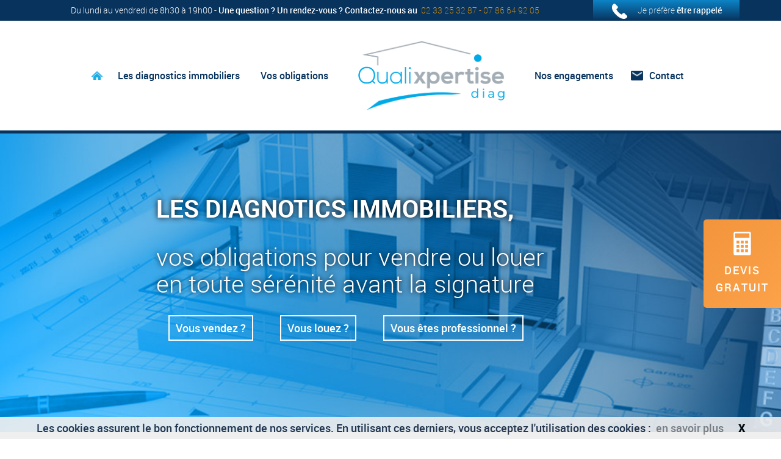

--- FILE ---
content_type: text/html; charset=UTF-8
request_url: https://www.qualixpertise.com/
body_size: 4846
content:
<!DOCTYPE html>
<html lang="fr" dir="ltr" xmlns:dc="http://purl.org/dc/terms/" xmlns:og="http://ogp.me/ns#" xmlns:article="http://ogp.me/ns/article#" xmlns:book="http://ogp.me/ns/book#" xmlns:product="http://ogp.me/ns/product#" xmlns:profile="http://ogp.me/ns/profile#" xmlns:video="http://ogp.me/ns/video#">
  <head>
    <meta charset="utf-8" />
<script>(function(i,s,o,g,r,a,m){i["GoogleAnalyticsObject"]=r;i[r]=i[r]||function(){(i[r].q=i[r].q||[]).push(arguments)},i[r].l=1*new Date();a=s.createElement(o),m=s.getElementsByTagName(o)[0];a.async=1;a.src=g;m.parentNode.insertBefore(a,m)})(window,document,"script","https://www.google-analytics.com/analytics.js","ga");ga("create", "UA-110132058-1", {"cookieDomain":"auto"});ga("set", "anonymizeIp", true);ga("send", "pageview");</script>
<meta name="title" content="QualiXpertise | Société indépendante de diagnostics immobiliers." />
<link rel="canonical" href="https://www.qualixpertise.com/" />
<link rel="shortlink" href="https://www.qualixpertise.com/" />
<meta name="twitter:card" content="summary_large_image" />
<meta property="og:type" content="website" />
<meta name="description" content="QualiXpertise, société indépendante de diagnostics immobiliers. Certifiée Véritas, 15 ans d&#039;expérience dans la qualité, la sécurité, l&#039;environnement." />
<meta property="og:url" content="https://www.qualixpertise.com/node" />
<meta property="og:title" content="QualiXpertise | Société indépendante de diagnostics immobiliers." />
<meta property="og:description" content="QualiXpertise, société indépendante de diagnostics immobiliers. Certifiée Véritas, 15 ans d&#039;expérience dans la qualité, la sécurité, l&#039;environnement." />
<meta property="og:image" content="https://www.qualixpertise.com/themes/b2itheme/image/menu/logo-qualixpertise-diag.png" />
<meta name="Generator" content="Drupal 8 (https://www.drupal.org)" />
<meta name="MobileOptimized" content="width" />
<meta name="HandheldFriendly" content="true" />
<meta name="viewport" content="width=device-width, initial-scale=1.0" />
<link rel="shortcut icon" href="/sites/default/files/favicon_qualixpertise_0.ico" type="image/vnd.microsoft.icon" />

    <title>QualiXpertise | Société indépendante de diagnostics immobiliers.</title>
    <link rel="stylesheet" href="/sites/default/files/css/css_VhWWLaTq07EH7s9WAWB76cbwzmcOOal8Ltuzvv2H2mw.css?rz8d7f" media="all" />
<link rel="stylesheet" href="/sites/default/files/css/css_VUWjW_wh5oBXuSm2b8WhQIWjgkts9NEpw7cdVX79gBE.css?rz8d7f" media="all" />

    
<!--[if lte IE 8]>
<script src="/sites/default/files/js/js_VtafjXmRvoUgAzqzYTA3Wrjkx9wcWhjP0G4ZnnqRamA.js"></script>
<![endif]-->

  </head>
  <body class="front viewfrontpagepage-1">
        <a href="#main-content" class="visually-hidden focusable">
      Aller au contenu principal
    </a>
    
    
<div class="layout-container">

	<div id="haut-de-page"></div>
<div id="top">
	<div class="b2i-header-top collapsed">
		<div class="container">
			<div class="col-75">
				

<div id="block-menu-top-contact" class="block block-qualixpertise block-basic-custom-block">
	
		
			<p>Du lundi au vendredi de 8h30 à 19h00 - <strong>Une question ? Un rendez-vous ? Contactez-nous au&nbsp;</strong></p>

	</div>

								<div class="b2i-telephone">
					<a href="tel:0233253287">02 33 25 32 87</a>
					-
					<a href="tel:0786649205">07 86 64 92 05</a>
				</div>
			</div>
			<div class="col-25">
				<a href="/demande-de-rappel.html" class="b2i-lien-rappel">Je préfère <strong>être rappelé</strong></a>
			</div>
		</div>
	</div>

	<div class="b2i-phone-menu">
		<a href="/" class="b2i-logo-qualixpertise col-phone-70"><img src="/themes/b2itheme/image/menu/logo-qualixpertise-diag-blanc.png" alt="Qualixpertise"></a>
		<a href="#" class="b2i-phone-menu-lien col-phone-30">MENU</a>
	</div>
	<div id="b2i-menu-principal" class="collapsed">
		<div class="container">
			
              <ul class="nav navbar-nav">
              <li class="menu-link- nav-item">
        <a href="/" class="nav-link is-active" data-drupal-link-system-path="&lt;front&gt;">Home</a>
              </li>
          <li class="menu-link-2 nav-item dropdown">
        <a href="/le-diagnostic-amiante-dans-le-perche-mamers-mortagne-au-perche-nogent-le-rotrou.html" class="nav-link" data-drupal-link-system-path="node/2">Les diagnostics immobiliers</a>
                                <ul>
              <li>
        <a href="/le-diagnostic-amiante-dans-le-perche-mamers-mortagne-au-perche-nogent-le-rotrou.html" data-drupal-link-system-path="node/2">Amiante</a>
              </li>
          <li>
        <a href="/audit-energetique-reglementaire.html" data-drupal-link-system-path="node/34">Audit énergétique réglementaire</a>
              </li>
          <li>
        <a href="/dpe-dans-le-perche-et-ses-environs.html" data-drupal-link-system-path="node/9">DPE: diagnostic énergétique</a>
              </li>
          <li>
        <a href="/diagnostic-erp.html" data-drupal-link-system-path="node/14">Diagnostic ERP</a>
              </li>
          <li>
        <a href="/le-diagnostic-gaz-nogent-le-rotrou-la-loupe-mamers-mortagne-au-perche-belleme.html" data-drupal-link-system-path="node/11">Diagnostic gaz</a>
              </li>
          <li>
        <a href="/diagnostic-plomb-crep-mortagne-au-perche-mamers-la-loupe-chartres-le-mans.html" data-drupal-link-system-path="node/10">Diagnostic plomb : (CREP)</a>
              </li>
          <li>
        <a href="/le-diagnostic-de-la-surface-habitable-de-votre-bien-immobilier.html" data-drupal-link-system-path="node/13">Diagnostic surface habitable</a>
              </li>
          <li>
        <a href="/le-diagnostic-electricite-la-loupe-nogent-le-rotrou-mamers-mortagne-au-perche-longny-au-perche.html" data-drupal-link-system-path="node/12">Electricité</a>
              </li>
          <li>
        <a href="/etat-parasitaire-dans-le-perche-lorne-leure-et-loir-la-sarthe.html" title="Etat parasitaire" data-drupal-link-system-path="node/18">Etat parasitaire</a>
              </li>
        </ul>
  
              </li>
          <li class="menu-link-5 nav-item dropdown">
        <a href="/vous-vendez-un-bien-les-diagnostics-obligatoires-belleme-mortagne-au-perche-longny-au-perche-mamers" class="nav-link" data-drupal-link-system-path="node/5">Vos obligations</a>
                                <ul>
              <li>
        <a href="/vous-vendez-un-bien-les-diagnostics-obligatoires-belleme-mortagne-au-perche-longny-au-perche-mamers" data-drupal-link-system-path="node/5">Vous vendez </a>
              </li>
          <li>
        <a href="/vous-louez-votre-bien-les-diagnostics-immobiliers-belleme-nogent-le-rotrou-mamers-mortagne-au" data-drupal-link-system-path="node/7">Vous louez</a>
              </li>
          <li>
        <a href="/vous-etes-professionnel-de-limmobilier-dans-le-perche-et-aux-alentours.html" data-drupal-link-system-path="node/8">Professionnel de l&#039;immobilier</a>
              </li>
        </ul>
  
              </li>
          <li class="menu-link- nav-item">
        <a href="/" class="nav-link is-active" data-drupal-link-system-path="&lt;front&gt;">QualiXpertise</a>
              </li>
          <li class="menu-link-1 nav-item">
        <a href="/qualixpertise-sengage-dans-le-perche.html" class="nav-link" data-drupal-link-system-path="node/1">Nos engagements</a>
              </li>
          <li class="menu-link-3 nav-item">
        <a href="/contactez-qualixpertise-diagnostic-immobilier-du-perche.html" class="nav-link" data-drupal-link-system-path="node/3">Contact</a>
              </li>
        </ul>
  


		</div>
	</div>
</div>


<div id="b2i-bouton-menu"></div>


<header role="banner">
	<div class="container-fluid no-padding">
		
	</div>
</header>

	<main role="main" class="main-content">
		<a id="main-content" tabindex="-1"></a>		<div class="bandeau">
	<h1 class="b2ianimation-from-left">
Les diagnotics immobiliers,
<p>vos obligations pour vendre ou louer<br>en toute sérénité avant la signature</p>

</h1>

	<div class="b2i-conteneur-liens b2ianimation-from-left">
		<a href="/vous-vendez-un-bien-les-diagnostics-obligatoires-belleme-mortagne-au-perche-longny-au-perche-mamers">Vous vendez ?</a>
		<a href="/vous-louez-votre-bien-les-diagnostics-immobiliers-belleme-nogent-le-rotrou-mamers-mortagne-au">Vous louez ?</a>
		<a href="/vous-etes-professionnel-de-limmobilier-dans-le-perche-et-aux-alentours.html">Vous êtes professionnel ?</a>
	</div>
</div>

	<a href="/contactez-qualixpertise-diagnostic-immobilier-du-perche.html" class="b2i-devis-gratuit">Devis <strong>gratuit</strong></a>


		<div class="zone-container visible-lg">
			
		</div>
		<div class="zone-container contenu-page ">
			<div class="b2i-conteneur-diagnostic container">
				<div class="col-50">
					

<div id="block-front-block-1" class="block block-qualixpertise block-basic-custom-block">
	
		
			<h2>Qualixpertise, diagnostiqueur immobilier, Amiante, DPE, Plomb, Gaz, Etat parasitaire, ERP</h2>

<h2><em>Perche ornais (61), eurélien (28), Sarthe (72) et plus encore</em></h2>

<p>Qualixpertise propose&nbsp;un ensemble de procédures&nbsp;certifiées qui assurent sérénité à ses clients dans la&nbsp;réalisation des diagnostics obligatoires, préalables aux opérations immobilières.<br />
Amiante, Plomb, Performance énergétique, Gaz, Etat parasitaire (mérule, capricornes, etc.), Risques et pollution : des solutions adaptées à tous vos besoins à des tarifs avantageux.<br />
&nbsp;</p>

	</div>

				</div>
				<div class="col-45 marg-5 b2i-conteneur-image-diagnostic">
					<img src="/themes/b2itheme/image/home/diagnostiqueur-immo.png" alt="Qualixpertise Diagnostiqueur immobilier">
				</div>
			</div>

			<div class="b2i-conteneur-atout-engagements">
				<div class="container">
					<h3 class="b2i-titre-informations">Nos atouts & engagements</h3>
					<div class="b2i-container-atouts-experience col-25">
						

<div id="block-front-block-experience" class="block block-qualixpertise block-basic-custom-block">
	
										<div class="b2i-titre-block"><a href="/qualixpertise-sengage-dans-le-perche.html">Expérience</a></div>
				
			<p>15 ans d'audit en qualité, sécurité et environnement</p>

	</div>

					</div>
					<div class="b2i-container-atouts-rapidite col-25">
						

<div id="block-front-block-rapidite" class="block block-qualixpertise block-basic-custom-block">
	
										<div class="b2i-titre-block"><a href="/qualixpertise-sengage-dans-le-perche.html">Rapidité</a></div>
				
			<p>Votre rendez-vous diagnostic sous 24h</p>

	</div>

					</div>
					<div class="b2i-container-atouts-competitivite col-25">
						

<div id="block-front-block-competitivite" class="block block-qualixpertise block-basic-custom-block">
	
										<div class="b2i-titre-block"><a href="/qualixpertise-sengage-dans-le-perche.html">Compétitivité</a></div>
				
			<p>Des tarifs réduits sur les packs diagnostics</p>

	</div>

					</div>
					<div class="b2i-container-atouts-exigence col-25">
						

<div id="block-front-block-exigence" class="block block-qualixpertise block-basic-custom-block">
	
										<div class="b2i-titre-block"><a href="/qualixpertise-sengage-dans-le-perche.html">Exigence</a></div>
				
			<p>Un rapport diagnostic complet &amp; détaillé sous 24h</p>

	</div>

					</div>
				</div>
			</div>
					</div>

	</main>

	<a href="#haut-de-page" id="b2i-fleche-to-top"></a>
<footer role="contentinfo">
	<div class="b2i-conteneur-information">
		<div class="container">
						<div class="b2i-titre-informations">Les obligations et avantages selon votre situation</div>
			<div class="col-30">

<div id="block-block-vous-vendez" class="block block-qualixpertise block-basic-custom-block">
	
										<div class="b2i-titre-block"><a href="/vous-vendez-un-bien-les-diagnostics-obligatoires-belleme-mortagne-au-perche-longny-au-perche-mamers">Vous vendez ? </a></div>
				
			<p>Le diagnostic&nbsp;vous exonère des vices cachés lors de la transaction avec les nouveaux acquéreurs</p>

	</div>
</div>
			<div class="col-30 marg-5">

<div id="block-block-vous-louez" class="block block-qualixpertise block-basic-custom-block">
	
										<div class="b2i-titre-block"><a href="/vous-louez-votre-bien-les-diagnostics-immobiliers-belleme-nogent-le-rotrou-mamers-mortagne-au">Vous louez ?</a></div>
				
			<p>Disposez d'une information complète et objective sur le bien immobilier que vous convoitez. Et ce, avant la signature.</p>

	</div>
</div>
			<div class="col-30 marg-5">

<div id="block-block-pro-immobilier" class="block block-qualixpertise block-basic-custom-block">
	
										<div class="b2i-titre-block"><a href="/vous-etes-professionnel-de-limmobilier-dans-le-perche-et-aux-alentours.html">Vous êtes professionnel de l&#039;immobilier ? </a></div>
				
			<p>Sécurisez vos transactions. Nous vous apportons les connaissances techniques pour le bien immobilier à évaluer, à vendre ou à louer.</p>

	</div>
</div>
		</div>
	</div>

	<div class="b2i-conteneur-intervention">
		<div class="container">
			<div class="col-20">
				<img src="/themes/b2itheme/image/footer/carte-footer.png" alt="Zone d'intervention de Qualixpertise">
			</div>
			<div class="col-33 marg-5">

<div id="block-block-zone-intervention" class="block block-qualixpertise block-basic-custom-block">
	
										<div class="b2i-titre-block"><p>Notre zone d&#039;intervention</p></div>
				
			<p>Basée à Bellême,&nbsp;au coeur du Perche, notre cabinet de diagnostic intervient sur toutes les communes alentours, soit&nbsp;par exemple, dans les territoires autour des communes suivantes :</p>

<ul>
	<li class="col-50 col-phone-50"><a href="/dpe-et-diagnostics-immobiliers-mortagne-au-perche.html">Mortagne-au-Perche (61)</a></li>
	<li class="col-50 col-phone-50"><a href="/dpe-et-diagnostics-immobiliers-belleme.html">Bellême (61)</a></li>
	<li class="col-50 col-phone-50"><a href="/dpe-et-diagnostics-immobiliers-nogent-le-rotrou.html">Nogent-le-Rotrou (28)</a></li>
	<li class="col-50 col-phone-50"><a href="/dpe-et-diagnostics-immobiliers-mamers.html">Mamers (72)</a></li>
	<li class="col-50 col-phone-50"><a href="/dpe-et-diagnostics-immobiliers-remalard.html">Rémalard (61)</a></li>
	<li class="col-50 col-phone-50"><a href="/dpe-et-diagnostics-immobiliers-longny-au-perche.html">Longny-au-Perche (61)</a></li>
	<li class="col-50 col-phone-50"><a href="/dpe-et-diagnostics-immobiliers-la-loupe.html">La Loupe (28)</a></li>
	<li class="col-50 col-phone-50"><a href="/dpe-et-diagnostics-immobiliers-alencon.html">Alençon (61)</a></li>
	<li class="col-50 col-phone-50"><a href="/dpe-et-diagnostics-immobiliers-sees.html">Sées (61)</a></li>
	<li class="col-50 col-phone-50"><a href="/dpe-et-diagnostics-immobiliers-le-mans.html">Le Mans (72)</a></li>
	<li class="col-50 col-phone-50"><a href="/dpe-et-diagnostics-immobiliers-laigle.html">L'Aigle (61)</a></li>
	<li class="col-50 col-phone-50"><a href="/dpe-et-diagnostics-immobiliers-chartres.html">Chartres (28)</a></li>
</ul>

	</div>
</div>
			<div class="col-33 marg-5">
				<div class="b2i-conteneur-certification">
					<div class="b2i-titre-block">Certificats et assurance</div>
					<div class="col-50"><img src="/themes/b2itheme/image/footer/veritas-certification-diagnostiqueur.png" alt="Certification Veritas"></div>
					<div class="col-50"><img src="/themes/b2itheme/image/footer/logo-allianz.png" alt="Allianz"></div>
				</div>
			</div>
		</div>
	</div>

	<div class="b2i-bottom">
		<div class="container">
			<div class="col-15 b2i-conteneur-logo-footer">
				<a href="/"><img src="/themes/b2itheme/image/menu/logo-qualixpertise-diag-blanc.png" alt="Qualixpertise"></a>
			</div>
			<div class="col-45 marg-5 b2i-conteneur-legale">
				

<div id="block-block-text-footer" class="block block-qualixpertise block-basic-custom-block">
	
		
			<ul>
	<li>Diagnostic immobilier&nbsp;<a href="/dpe-et-diagnostics-immobiliers-belleme.html">Bellême</a>, <a href="/dpe-et-diagnostics-immobiliers-mortagne-au-perche.html">Mortagne-au-Perche</a>, <a href="/dpe-et-diagnostics-immobiliers-longny-au-perche.html">Longny-au-Perche</a>, <a href="/dpe-et-diagnostics-immobiliers-nogent-le-rotrou.html">Nogent-le-Rotrou</a>, <a href="/dpe-et-diagnostics-immobiliers-remalard.html">Rémalard</a>, <a href="/dpe-et-diagnostics-immobiliers-mamers.html">Mamers</a>, Perche, <a href="/dpe-et-diagnostics-immobiliers-chartres.html">Chartres</a>, <a href="/dpe-et-diagnostics-immobiliers-alencon.html">Alençon</a></li>
	<li>2017 ©&nbsp;<a href="/">QualiXpertise</a>&nbsp;-&nbsp;<a href="/mentions-legales.html">Mentions légales</a>&nbsp;-&nbsp;<a href="http://www.blue2i.com/" target="_blank">Création site internet Blue2i</a></li>
	<li>SIRET : 83008103000017 - APE : Ingénierie, études techniques</li>
</ul>

	</div>

			</div>
			<div class="col-30 marg-5 b2i-conteneur-contact">
				<p class="b2i-contact">
					<a href="/contactez-qualixpertise-diagnostic-immobilier-du-perche.html">Demandez un rendez-vous</a>
				</p>
								<div class="b2i-telephone">
					<a href="tel:0233253287">02 33 25 32 87</a>
					-
					<a href="tel:0786649205">07 86 64 92 05</a>
				</div>
			</div>

		</div>
	</div>

</footer>

</div>

    
    <script type="application/json" data-drupal-selector="drupal-settings-json">{"path":{"baseUrl":"\/","scriptPath":null,"pathPrefix":"","currentPath":"node","currentPathIsAdmin":false,"isFront":true,"currentLanguage":"fr"},"pluralDelimiter":"\u0003","google_analytics":{"trackOutbound":true,"trackMailto":true,"trackDownload":true,"trackDownloadExtensions":"7z|aac|arc|arj|asf|asx|avi|bin|csv|doc(x|m)?|dot(x|m)?|exe|flv|gif|gz|gzip|hqx|jar|jpe?g|js|mp(2|3|4|e?g)|mov(ie)?|msi|msp|pdf|phps|png|ppt(x|m)?|pot(x|m)?|pps(x|m)?|ppam|sld(x|m)?|thmx|qtm?|ra(m|r)?|sea|sit|tar|tgz|torrent|txt|wav|wma|wmv|wpd|xls(x|m|b)?|xlt(x|m)|xlam|xml|z|zip"},"user":{"uid":0,"permissionsHash":"c99c3782b77b420a5172258e4e33a44f1c4fcf61889721c13f0dfe21d3c89702"}}</script>
<script src="/sites/default/files/js/js_4xwQLL1W3zS3yYlZxb-uHfcO4C7mbCCZgFlsnPq8qaw.js"></script>

  </body>
</html>


--- FILE ---
content_type: text/css
request_url: https://www.qualixpertise.com/sites/default/files/css/css_VUWjW_wh5oBXuSm2b8WhQIWjgkts9NEpw7cdVX79gBE.css?rz8d7f
body_size: 38416
content:
.slick-slider{position:relative;display:block;box-sizing:border-box;-webkit-user-select:none;-moz-user-select:none;-ms-user-select:none;user-select:none;-webkit-touch-callout:none;-khtml-user-select:none;-ms-touch-action:pan-y;touch-action:pan-y;-webkit-tap-highlight-color:transparent;}.slick-list{position:relative;display:block;overflow:hidden;margin:0;padding:0;}.slick-list:focus{outline:none;}.slick-list.dragging{cursor:pointer;cursor:hand;}.slick-slider .slick-track,.slick-slider .slick-list{-webkit-transform:translate3d(0,0,0);-moz-transform:translate3d(0,0,0);-ms-transform:translate3d(0,0,0);-o-transform:translate3d(0,0,0);transform:translate3d(0,0,0);}.slick-track{position:relative;top:0;left:0;display:block;}.slick-track:before,.slick-track:after{display:table;content:'';}.slick-track:after{clear:both;}.slick-loading .slick-track{visibility:hidden;}.slick-slide{display:none;float:left;height:100%;min-height:1px;}[dir='rtl'] .slick-slide{float:right;}.slick-slide img{display:block;}.slick-slide.slick-loading img{display:none;}.slick-slide.dragging img{pointer-events:none;}.slick-initialized .slick-slide{display:block;}.slick-loading .slick-slide{visibility:hidden;}.slick-vertical .slick-slide{display:block;height:auto;border:1px solid transparent;}.slick-arrow.slick-hidden{display:none;}
.slick-loading .slick-list{background:#fff url(/themes/b2itheme/lib/slick/./ajax-loader.gif) center center no-repeat;}@font-face{font-family:'slick';font-weight:normal;font-style:normal;src:url(/themes/b2itheme/lib/slick/./fonts/slick.eot);src:url(/themes/b2itheme/lib/slick/./fonts/slick.eot#iefix) format('embedded-opentype'),url(/themes/b2itheme/lib/slick/./fonts/slick.woff) format('woff'),url(/themes/b2itheme/lib/slick/./fonts/slick.ttf) format('truetype'),url(/themes/b2itheme/lib/slick/./fonts/slick.svg#slick) format('svg');}.slick-prev,.slick-next{font-size:0;line-height:0;position:absolute;top:50%;display:block;width:20px;height:20px;padding:0;-webkit-transform:translate(0,-50%);-ms-transform:translate(0,-50%);transform:translate(0,-50%);cursor:pointer;color:transparent;border:none;outline:none;background:transparent;}.slick-prev:hover,.slick-prev:focus,.slick-next:hover,.slick-next:focus{color:transparent;outline:none;background:transparent;}.slick-prev:hover:before,.slick-prev:focus:before,.slick-next:hover:before,.slick-next:focus:before{opacity:1;}.slick-prev.slick-disabled:before,.slick-next.slick-disabled:before{opacity:.25;}.slick-prev:before,.slick-next:before{font-family:'slick';font-size:20px;line-height:1;opacity:.75;color:white;-webkit-font-smoothing:antialiased;-moz-osx-font-smoothing:grayscale;}.slick-prev{left:-25px;}[dir='rtl'] .slick-prev{right:-25px;left:auto;}.slick-prev:before{content:'←';}[dir='rtl'] .slick-prev:before{content:'→';}.slick-next{right:-25px;}[dir='rtl'] .slick-next{right:auto;left:-25px;}.slick-next:before{content:'→';}[dir='rtl'] .slick-next:before{content:'←';}.slick-dotted.slick-slider{margin-bottom:30px;}.slick-dots{position:absolute;bottom:-25px;display:block;width:100%;padding:0;margin:0;list-style:none;text-align:center;}.slick-dots li{position:relative;display:inline-block;width:20px;height:20px;margin:0 5px;padding:0;cursor:pointer;}.slick-dots li button{font-size:0;line-height:0;display:block;width:20px;height:20px;padding:5px;cursor:pointer;color:transparent;border:0;outline:none;background:transparent;}.slick-dots li button:hover,.slick-dots li button:focus{outline:none;}.slick-dots li button:hover:before,.slick-dots li button:focus:before{opacity:1;}.slick-dots li button:before{font-family:'slick';font-size:6px;line-height:20px;position:absolute;top:0;left:0;width:20px;height:20px;content:'•';text-align:center;opacity:.25;color:black;-webkit-font-smoothing:antialiased;-moz-osx-font-smoothing:grayscale;}.slick-dots li.slick-active button:before{opacity:.75;color:black;}
html{font-family:sans-serif;-ms-text-size-adjust:100%;-webkit-text-size-adjust:100%}body{margin:0}article,aside,details,figcaption,figure,footer,header,hgroup,main,menu,nav,section,summary{display:block}audio,canvas,progress,video{display:inline-block;vertical-align:baseline}audio:not([controls]){display:none;height:0}[hidden],template{display:none}a{background-color:rgba(0,0,0,0)}a:active,a:hover{outline:0}abbr[title]{border-bottom:1px dotted}b,strong{font-weight:bold}dfn{font-style:italic}h1{font-size:2em;margin:.67em 0}mark{background:#ff0;color:#000}small{font-size:80%}sub,sup{font-size:75%;line-height:0;position:relative;vertical-align:baseline}sup{top:-0.5em}sub{bottom:-0.25em}img{border:0}svg:not(:root){overflow:hidden}figure{margin:1em 40px}hr{box-sizing:content-box;height:0}pre{overflow:auto}code,kbd,pre,samp{font-family:monospace,monospace;font-size:1em}button,input,optgroup,select,textarea{color:inherit;font:inherit;margin:0}button{overflow:visible}button,select{text-transform:none}button,html input[type=button],input[type=reset],input[type=submit]{-webkit-appearance:button;cursor:pointer}button[disabled],html input[disabled]{cursor:default}button::-moz-focus-inner,input::-moz-focus-inner{border:0;padding:0}input{line-height:normal}input[type=checkbox],input[type=radio]{box-sizing:border-box;padding:0}input[type=number]::-webkit-inner-spin-button,input[type=number]::-webkit-outer-spin-button{height:auto}input[type=search]{-webkit-appearance:textfield;box-sizing:content-box}input[type=search]::-webkit-search-cancel-button,input[type=search]::-webkit-search-decoration{-webkit-appearance:none}fieldset{border:1px solid silver;margin:0 2px;padding:.35em .625em .75em}legend{border:0;padding:0}textarea{overflow:auto}optgroup{font-weight:bold}table{border-collapse:collapse;border-spacing:0}td,th{padding:0}@media print{*,*:before,*:after{background:rgba(0,0,0,0) !important;color:#000 !important;box-shadow:none !important;text-shadow:none !important}a,a:visited{text-decoration:underline}a[href]:after{content:" (" attr(href) ")"}abbr[title]:after{content:" (" attr(title) ")"}a[href^="#"]:after,a[href^="javascript:"]:after{content:""}pre,blockquote{border:1px solid #999;page-break-inside:avoid}thead{display:table-header-group}tr,img{page-break-inside:avoid}img{max-width:100% !important}p,h2,h3{orphans:3;widows:3}h2,h3{page-break-after:avoid}.navbar{display:none}.btn>.caret,.dropup>.btn>.caret{border-top-color:#000 !important}.label{border:1px solid #000}.table{border-collapse:collapse !important}.table td,.table th{background-color:#fff !important}.table-bordered th,.table-bordered td{border:1px solid #ddd !important}}*{-webkit-box-sizing:border-box;-moz-box-sizing:border-box;box-sizing:border-box}*:before,*:after{-webkit-box-sizing:border-box;-moz-box-sizing:border-box;box-sizing:border-box}html{font-size:10px;-webkit-tap-highlight-color:rgba(0,0,0,0)}body{font-family:"Helvetica Neue",Helvetica,Arial,sans-serif;font-size:14px;line-height:1.428571429;color:#1d293f;background-color:#fff}input,button,select,textarea{font-family:inherit;font-size:inherit;line-height:inherit}a{color:#337ab7;text-decoration:none}a:hover,a:focus{color:#23527c;text-decoration:underline}a:focus{outline:5px auto -webkit-focus-ring-color;outline-offset:-2px}figure{margin:0}img{vertical-align:middle}.img-responsive{display:block;max-width:100%;height:auto}.img-rounded{border-radius:6px}.img-thumbnail{padding:4px;line-height:1.428571429;background-color:#fff;border:1px solid #ddd;border-radius:4px;-webkit-transition:all .2s ease-in-out;-o-transition:all .2s ease-in-out;transition:all .2s ease-in-out;display:inline-block;max-width:100%;height:auto}.img-circle{border-radius:50%}hr{margin-top:20px;margin-bottom:20px;border:0;border-top:1px solid #eee}.sr-only{position:absolute;width:1px;height:1px;margin:-1px;padding:0;overflow:hidden;clip:rect(0,0,0,0);border:0}.sr-only-focusable:active,.sr-only-focusable:focus{position:static;width:auto;height:auto;margin:0;overflow:visible;clip:auto}[role=button]{cursor:pointer}h1,h2,h3,h4,h5,h6,.h1,.h2,.h3,.h4,.h5,.h6{font-family:inherit;font-weight:500;line-height:1.1;color:inherit}h1 small,h1 .small,h2 small,h2 .small,h3 small,h3 .small,h4 small,h4 .small,h5 small,h5 .small,h6 small,h6 .small,.h1 small,.h1 .small,.h2 small,.h2 .small,.h3 small,.h3 .small,.h4 small,.h4 .small,.h5 small,.h5 .small,.h6 small,.h6 .small{font-weight:normal;line-height:1;color:#777}h1,.h1,h2,.h2,h3,.h3{margin-top:20px;margin-bottom:10px}h1 small,h1 .small,.h1 small,.h1 .small,h2 small,h2 .small,.h2 small,.h2 .small,h3 small,h3 .small,.h3 small,.h3 .small{font-size:65%}h4,.h4,h5,.h5,h6,.h6{margin-top:10px;margin-bottom:10px}h4 small,h4 .small,.h4 small,.h4 .small,h5 small,h5 .small,.h5 small,.h5 .small,h6 small,h6 .small,.h6 small,.h6 .small{font-size:75%}h1,.h1{font-size:36px}h2,.h2{font-size:30px}h3,.h3{font-size:24px}h4,.h4{font-size:18px}h5,.h5{font-size:14px}h6,.h6{font-size:12px}p{margin:0 0 10px}.lead{margin-bottom:20px;font-size:16px;font-weight:300;line-height:1.4}@media(min-width:768px){.lead{font-size:21px}}small,.small{font-size:85%}mark,.mark{background-color:orange;padding:.2em}.text-left{text-align:left}.text-right{text-align:right}.text-center{text-align:center}.text-justify{text-align:justify}.text-nowrap{white-space:nowrap}.text-lowercase{text-transform:lowercase}.text-uppercase,.initialism{text-transform:uppercase}.text-capitalize{text-transform:capitalize}.text-muted{color:#777}.text-primary{color:#337ab7}a.text-primary:hover,a.text-primary:focus{color:#286090}.text-success{color:#fff}a.text-success:hover,a.text-success:focus{color:#e6e6e6}.text-info{color:#fff}a.text-info:hover,a.text-info:focus{color:#e6e6e6}.text-warning{color:#fff}a.text-warning:hover,a.text-warning:focus{color:#e6e6e6}.text-danger{color:#a94442}a.text-danger:hover,a.text-danger:focus{color:#843534}.bg-primary{color:#fff}.bg-primary{background-color:#337ab7}a.bg-primary:hover,a.bg-primary:focus{background-color:#286090}.bg-success{background-color:#6fdc69}a.bg-success:hover,a.bg-success:focus{background-color:#47d240}.bg-info{background-color:#81e2f3}a.bg-info:hover,a.bg-info:focus{background-color:#52d7ef}.bg-warning{background-color:orange}a.bg-warning:hover,a.bg-warning:focus{background-color:#cc8400}.bg-danger{background-color:#f2dede}a.bg-danger:hover,a.bg-danger:focus{background-color:#e4b9b9}.page-header{padding-bottom:9px;margin:40px 0 20px;border-bottom:1px solid #eee}ul,ol{margin-top:0;margin-bottom:10px}ul ul,ul ol,ol ul,ol ol{margin-bottom:0}.list-unstyled{padding-left:0;list-style:none}.list-inline{padding-left:0;list-style:none;margin-left:-5px}.list-inline>li{display:inline-block;padding-left:5px;padding-right:5px}dl{margin-top:0;margin-bottom:20px}dt,dd{line-height:1.428571429}dt{font-weight:bold}dd{margin-left:0}.dl-horizontal dd:before,.dl-horizontal dd:after{content:" ";display:table}.dl-horizontal dd:after{clear:both}@media(min-width:1200px){.dl-horizontal dt{float:left;width:160px;clear:left;text-align:right;overflow:hidden;text-overflow:ellipsis;white-space:nowrap}.dl-horizontal dd{margin-left:180px}}abbr[title],abbr[data-original-title]{cursor:help;border-bottom:1px dotted #777}.initialism{font-size:90%}blockquote{padding:10px 20px;margin:0 0 20px;font-size:17.5px;border-left:5px solid #eee}blockquote p:last-child,blockquote ul:last-child,blockquote ol:last-child{margin-bottom:0}blockquote footer,blockquote small,blockquote .small{display:block;font-size:80%;line-height:1.428571429;color:#777}blockquote footer:before,blockquote small:before,blockquote .small:before{content:"— "}.blockquote-reverse,blockquote.pull-right{padding-right:15px;padding-left:0;border-right:5px solid #eee;border-left:0;text-align:right}.blockquote-reverse footer:before,.blockquote-reverse small:before,.blockquote-reverse .small:before,blockquote.pull-right footer:before,blockquote.pull-right small:before,blockquote.pull-right .small:before{content:""}.blockquote-reverse footer:after,.blockquote-reverse small:after,.blockquote-reverse .small:after,blockquote.pull-right footer:after,blockquote.pull-right small:after,blockquote.pull-right .small:after{content:" —"}address{margin-bottom:20px;font-style:normal;line-height:1.428571429}code,kbd,pre,samp{font-family:Menlo,Monaco,Consolas,"Courier New",monospace}code{padding:2px 4px;font-size:90%;color:#c7254e;background-color:#f9f2f4;border-radius:4px}kbd{padding:2px 4px;font-size:90%;color:#fff;background-color:#333;border-radius:3px;box-shadow:inset 0 -1px 0 rgba(0,0,0,.25)}kbd kbd{padding:0;font-size:100%;font-weight:bold;box-shadow:none}pre{display:block;padding:9.5px;margin:0 0 10px;font-size:13px;line-height:1.428571429;word-break:break-all;word-wrap:break-word;color:#333;background-color:#f5f5f5;border:1px solid #ccc;border-radius:4px}pre code{padding:0;font-size:inherit;color:inherit;white-space:pre-wrap;background-color:rgba(0,0,0,0);border-radius:0}.pre-scrollable{max-height:340px;overflow-y:scroll}.container{margin-right:auto;margin-left:auto;padding-left:15px;padding-right:15px}.container:before,.container:after{content:" ";display:table}.container:after{clear:both}@media(min-width:768px){.container{width:750px}}@media(min-width:992px){.container{width:970px}}@media(min-width:1200px){.container{width:1170px}}.container-fluid{margin-right:auto;margin-left:auto;padding-left:15px;padding-right:15px}.container-fluid:before,.container-fluid:after{content:" ";display:table}.container-fluid:after{clear:both}.row{margin-left:-15px;margin-right:-15px}.row:before,.row:after{content:" ";display:table}.row:after{clear:both}.col-xs-1,.col-sm-1,.col-md-1,.col-lg-1,.col-xs-2,.col-sm-2,.col-md-2,.col-lg-2,.col-xs-3,.col-sm-3,.col-md-3,.col-lg-3,.col-xs-4,.col-sm-4,.col-md-4,.col-lg-4,.col-xs-5,.col-sm-5,.col-md-5,.col-lg-5,.col-xs-6,.col-sm-6,.col-md-6,.col-lg-6,.col-xs-7,.col-sm-7,.col-md-7,.col-lg-7,.col-xs-8,.col-sm-8,.col-md-8,.col-lg-8,.col-xs-9,.col-sm-9,.col-md-9,.col-lg-9,.col-xs-10,.col-sm-10,.col-md-10,.col-lg-10,.col-xs-11,.col-sm-11,.col-md-11,.col-lg-11,.col-xs-12,.col-sm-12,.col-md-12,.col-lg-12{position:relative;min-height:1px;padding-left:15px;padding-right:15px}.col-xs-1,.col-xs-2,.col-xs-3,.col-xs-4,.col-xs-5,.col-xs-6,.col-xs-7,.col-xs-8,.col-xs-9,.col-xs-10,.col-xs-11,.col-xs-12{float:left}.col-xs-1{width:8.3333333333%}.col-xs-2{width:16.6666666667%}.col-xs-3{width:25%}.col-xs-4{width:33.3333333333%}.col-xs-5{width:41.6666666667%}.col-xs-6{width:50%}.col-xs-7{width:58.3333333333%}.col-xs-8{width:66.6666666667%}.col-xs-9{width:75%}.col-xs-10{width:83.3333333333%}.col-xs-11{width:91.6666666667%}.col-xs-12{width:100%}.col-xs-pull-0{right:auto}.col-xs-pull-1{right:8.3333333333%}.col-xs-pull-2{right:16.6666666667%}.col-xs-pull-3{right:25%}.col-xs-pull-4{right:33.3333333333%}.col-xs-pull-5{right:41.6666666667%}.col-xs-pull-6{right:50%}.col-xs-pull-7{right:58.3333333333%}.col-xs-pull-8{right:66.6666666667%}.col-xs-pull-9{right:75%}.col-xs-pull-10{right:83.3333333333%}.col-xs-pull-11{right:91.6666666667%}.col-xs-pull-12{right:100%}.col-xs-push-0{left:auto}.col-xs-push-1{left:8.3333333333%}.col-xs-push-2{left:16.6666666667%}.col-xs-push-3{left:25%}.col-xs-push-4{left:33.3333333333%}.col-xs-push-5{left:41.6666666667%}.col-xs-push-6{left:50%}.col-xs-push-7{left:58.3333333333%}.col-xs-push-8{left:66.6666666667%}.col-xs-push-9{left:75%}.col-xs-push-10{left:83.3333333333%}.col-xs-push-11{left:91.6666666667%}.col-xs-push-12{left:100%}.col-xs-offset-0{margin-left:0%}.col-xs-offset-1{margin-left:8.3333333333%}.col-xs-offset-2{margin-left:16.6666666667%}.col-xs-offset-3{margin-left:25%}.col-xs-offset-4{margin-left:33.3333333333%}.col-xs-offset-5{margin-left:41.6666666667%}.col-xs-offset-6{margin-left:50%}.col-xs-offset-7{margin-left:58.3333333333%}.col-xs-offset-8{margin-left:66.6666666667%}.col-xs-offset-9{margin-left:75%}.col-xs-offset-10{margin-left:83.3333333333%}.col-xs-offset-11{margin-left:91.6666666667%}.col-xs-offset-12{margin-left:100%}@media(min-width:768px){.col-sm-1,.col-sm-2,.col-sm-3,.col-sm-4,.col-sm-5,.col-sm-6,.col-sm-7,.col-sm-8,.col-sm-9,.col-sm-10,.col-sm-11,.col-sm-12{float:left}.col-sm-1{width:8.3333333333%}.col-sm-2{width:16.6666666667%}.col-sm-3{width:25%}.col-sm-4{width:33.3333333333%}.col-sm-5{width:41.6666666667%}.col-sm-6{width:50%}.col-sm-7{width:58.3333333333%}.col-sm-8{width:66.6666666667%}.col-sm-9{width:75%}.col-sm-10{width:83.3333333333%}.col-sm-11{width:91.6666666667%}.col-sm-12{width:100%}.col-sm-pull-0{right:auto}.col-sm-pull-1{right:8.3333333333%}.col-sm-pull-2{right:16.6666666667%}.col-sm-pull-3{right:25%}.col-sm-pull-4{right:33.3333333333%}.col-sm-pull-5{right:41.6666666667%}.col-sm-pull-6{right:50%}.col-sm-pull-7{right:58.3333333333%}.col-sm-pull-8{right:66.6666666667%}.col-sm-pull-9{right:75%}.col-sm-pull-10{right:83.3333333333%}.col-sm-pull-11{right:91.6666666667%}.col-sm-pull-12{right:100%}.col-sm-push-0{left:auto}.col-sm-push-1{left:8.3333333333%}.col-sm-push-2{left:16.6666666667%}.col-sm-push-3{left:25%}.col-sm-push-4{left:33.3333333333%}.col-sm-push-5{left:41.6666666667%}.col-sm-push-6{left:50%}.col-sm-push-7{left:58.3333333333%}.col-sm-push-8{left:66.6666666667%}.col-sm-push-9{left:75%}.col-sm-push-10{left:83.3333333333%}.col-sm-push-11{left:91.6666666667%}.col-sm-push-12{left:100%}.col-sm-offset-0{margin-left:0%}.col-sm-offset-1{margin-left:8.3333333333%}.col-sm-offset-2{margin-left:16.6666666667%}.col-sm-offset-3{margin-left:25%}.col-sm-offset-4{margin-left:33.3333333333%}.col-sm-offset-5{margin-left:41.6666666667%}.col-sm-offset-6{margin-left:50%}.col-sm-offset-7{margin-left:58.3333333333%}.col-sm-offset-8{margin-left:66.6666666667%}.col-sm-offset-9{margin-left:75%}.col-sm-offset-10{margin-left:83.3333333333%}.col-sm-offset-11{margin-left:91.6666666667%}.col-sm-offset-12{margin-left:100%}}@media(min-width:992px){.col-md-1,.col-md-2,.col-md-3,.col-md-4,.col-md-5,.col-md-6,.col-md-7,.col-md-8,.col-md-9,.col-md-10,.col-md-11,.col-md-12{float:left}.col-md-1{width:8.3333333333%}.col-md-2{width:16.6666666667%}.col-md-3{width:25%}.col-md-4{width:33.3333333333%}.col-md-5{width:41.6666666667%}.col-md-6{width:50%}.col-md-7{width:58.3333333333%}.col-md-8{width:66.6666666667%}.col-md-9{width:75%}.col-md-10{width:83.3333333333%}.col-md-11{width:91.6666666667%}.col-md-12{width:100%}.col-md-pull-0{right:auto}.col-md-pull-1{right:8.3333333333%}.col-md-pull-2{right:16.6666666667%}.col-md-pull-3{right:25%}.col-md-pull-4{right:33.3333333333%}.col-md-pull-5{right:41.6666666667%}.col-md-pull-6{right:50%}.col-md-pull-7{right:58.3333333333%}.col-md-pull-8{right:66.6666666667%}.col-md-pull-9{right:75%}.col-md-pull-10{right:83.3333333333%}.col-md-pull-11{right:91.6666666667%}.col-md-pull-12{right:100%}.col-md-push-0{left:auto}.col-md-push-1{left:8.3333333333%}.col-md-push-2{left:16.6666666667%}.col-md-push-3{left:25%}.col-md-push-4{left:33.3333333333%}.col-md-push-5{left:41.6666666667%}.col-md-push-6{left:50%}.col-md-push-7{left:58.3333333333%}.col-md-push-8{left:66.6666666667%}.col-md-push-9{left:75%}.col-md-push-10{left:83.3333333333%}.col-md-push-11{left:91.6666666667%}.col-md-push-12{left:100%}.col-md-offset-0{margin-left:0%}.col-md-offset-1{margin-left:8.3333333333%}.col-md-offset-2{margin-left:16.6666666667%}.col-md-offset-3{margin-left:25%}.col-md-offset-4{margin-left:33.3333333333%}.col-md-offset-5{margin-left:41.6666666667%}.col-md-offset-6{margin-left:50%}.col-md-offset-7{margin-left:58.3333333333%}.col-md-offset-8{margin-left:66.6666666667%}.col-md-offset-9{margin-left:75%}.col-md-offset-10{margin-left:83.3333333333%}.col-md-offset-11{margin-left:91.6666666667%}.col-md-offset-12{margin-left:100%}}@media(min-width:1200px){.col-lg-1,.col-lg-2,.col-lg-3,.col-lg-4,.col-lg-5,.col-lg-6,.col-lg-7,.col-lg-8,.col-lg-9,.col-lg-10,.col-lg-11,.col-lg-12{float:left}.col-lg-1{width:8.3333333333%}.col-lg-2{width:16.6666666667%}.col-lg-3{width:25%}.col-lg-4{width:33.3333333333%}.col-lg-5{width:41.6666666667%}.col-lg-6{width:50%}.col-lg-7{width:58.3333333333%}.col-lg-8{width:66.6666666667%}.col-lg-9{width:75%}.col-lg-10{width:83.3333333333%}.col-lg-11{width:91.6666666667%}.col-lg-12{width:100%}.col-lg-pull-0{right:auto}.col-lg-pull-1{right:8.3333333333%}.col-lg-pull-2{right:16.6666666667%}.col-lg-pull-3{right:25%}.col-lg-pull-4{right:33.3333333333%}.col-lg-pull-5{right:41.6666666667%}.col-lg-pull-6{right:50%}.col-lg-pull-7{right:58.3333333333%}.col-lg-pull-8{right:66.6666666667%}.col-lg-pull-9{right:75%}.col-lg-pull-10{right:83.3333333333%}.col-lg-pull-11{right:91.6666666667%}.col-lg-pull-12{right:100%}.col-lg-push-0{left:auto}.col-lg-push-1{left:8.3333333333%}.col-lg-push-2{left:16.6666666667%}.col-lg-push-3{left:25%}.col-lg-push-4{left:33.3333333333%}.col-lg-push-5{left:41.6666666667%}.col-lg-push-6{left:50%}.col-lg-push-7{left:58.3333333333%}.col-lg-push-8{left:66.6666666667%}.col-lg-push-9{left:75%}.col-lg-push-10{left:83.3333333333%}.col-lg-push-11{left:91.6666666667%}.col-lg-push-12{left:100%}.col-lg-offset-0{margin-left:0%}.col-lg-offset-1{margin-left:8.3333333333%}.col-lg-offset-2{margin-left:16.6666666667%}.col-lg-offset-3{margin-left:25%}.col-lg-offset-4{margin-left:33.3333333333%}.col-lg-offset-5{margin-left:41.6666666667%}.col-lg-offset-6{margin-left:50%}.col-lg-offset-7{margin-left:58.3333333333%}.col-lg-offset-8{margin-left:66.6666666667%}.col-lg-offset-9{margin-left:75%}.col-lg-offset-10{margin-left:83.3333333333%}.col-lg-offset-11{margin-left:91.6666666667%}.col-lg-offset-12{margin-left:100%}}table{background-color:rgba(0,0,0,0)}caption{padding-top:8px;padding-bottom:8px;color:#777;text-align:left}th{text-align:left}.table{width:100%;max-width:100%;margin-bottom:20px}.table>thead>tr>th,.table>thead>tr>td,.table>tbody>tr>th,.table>tbody>tr>td,.table>tfoot>tr>th,.table>tfoot>tr>td{padding:8px;line-height:1.428571429;vertical-align:top;border-top:1px solid #ddd}.table>thead>tr>th{vertical-align:bottom;border-bottom:2px solid #ddd}.table>caption+thead>tr:first-child>th,.table>caption+thead>tr:first-child>td,.table>colgroup+thead>tr:first-child>th,.table>colgroup+thead>tr:first-child>td,.table>thead:first-child>tr:first-child>th,.table>thead:first-child>tr:first-child>td{border-top:0}.table>tbody+tbody{border-top:2px solid #ddd}.table .table{background-color:#fff}.table-condensed>thead>tr>th,.table-condensed>thead>tr>td,.table-condensed>tbody>tr>th,.table-condensed>tbody>tr>td,.table-condensed>tfoot>tr>th,.table-condensed>tfoot>tr>td{padding:5px}.table-bordered{border:1px solid #ddd}.table-bordered>thead>tr>th,.table-bordered>thead>tr>td,.table-bordered>tbody>tr>th,.table-bordered>tbody>tr>td,.table-bordered>tfoot>tr>th,.table-bordered>tfoot>tr>td{border:1px solid #ddd}.table-bordered>thead>tr>th,.table-bordered>thead>tr>td{border-bottom-width:2px}.table-striped>tbody>tr:nth-of-type(odd){background-color:#f9f9f9}.table-hover>tbody>tr:hover{background-color:#f5f5f5}table col[class*=col-]{position:static;float:none;display:table-column}table td[class*=col-],table th[class*=col-]{position:static;float:none;display:table-cell}.table>thead>tr>td.active,.table>thead>tr>th.active,.table>thead>tr.active>td,.table>thead>tr.active>th,.table>tbody>tr>td.active,.table>tbody>tr>th.active,.table>tbody>tr.active>td,.table>tbody>tr.active>th,.table>tfoot>tr>td.active,.table>tfoot>tr>th.active,.table>tfoot>tr.active>td,.table>tfoot>tr.active>th{background-color:#f5f5f5}.table-hover>tbody>tr>td.active:hover,.table-hover>tbody>tr>th.active:hover,.table-hover>tbody>tr.active:hover>td,.table-hover>tbody>tr:hover>.active,.table-hover>tbody>tr.active:hover>th{background-color:#e8e8e8}.table>thead>tr>td.success,.table>thead>tr>th.success,.table>thead>tr.success>td,.table>thead>tr.success>th,.table>tbody>tr>td.success,.table>tbody>tr>th.success,.table>tbody>tr.success>td,.table>tbody>tr.success>th,.table>tfoot>tr>td.success,.table>tfoot>tr>th.success,.table>tfoot>tr.success>td,.table>tfoot>tr.success>th{background-color:#6fdc69}.table-hover>tbody>tr>td.success:hover,.table-hover>tbody>tr>th.success:hover,.table-hover>tbody>tr.success:hover>td,.table-hover>tbody>tr:hover>.success,.table-hover>tbody>tr.success:hover>th{background-color:#5bd754}.table>thead>tr>td.info,.table>thead>tr>th.info,.table>thead>tr.info>td,.table>thead>tr.info>th,.table>tbody>tr>td.info,.table>tbody>tr>th.info,.table>tbody>tr.info>td,.table>tbody>tr.info>th,.table>tfoot>tr>td.info,.table>tfoot>tr>th.info,.table>tfoot>tr.info>td,.table>tfoot>tr.info>th{background-color:#81e2f3}.table-hover>tbody>tr>td.info:hover,.table-hover>tbody>tr>th.info:hover,.table-hover>tbody>tr.info:hover>td,.table-hover>tbody>tr:hover>.info,.table-hover>tbody>tr.info:hover>th{background-color:#6addf1}.table>thead>tr>td.warning,.table>thead>tr>th.warning,.table>thead>tr.warning>td,.table>thead>tr.warning>th,.table>tbody>tr>td.warning,.table>tbody>tr>th.warning,.table>tbody>tr.warning>td,.table>tbody>tr.warning>th,.table>tfoot>tr>td.warning,.table>tfoot>tr>th.warning,.table>tfoot>tr.warning>td,.table>tfoot>tr.warning>th{background-color:orange}.table-hover>tbody>tr>td.warning:hover,.table-hover>tbody>tr>th.warning:hover,.table-hover>tbody>tr.warning:hover>td,.table-hover>tbody>tr:hover>.warning,.table-hover>tbody>tr.warning:hover>th{background-color:#e69500}.table>thead>tr>td.danger,.table>thead>tr>th.danger,.table>thead>tr.danger>td,.table>thead>tr.danger>th,.table>tbody>tr>td.danger,.table>tbody>tr>th.danger,.table>tbody>tr.danger>td,.table>tbody>tr.danger>th,.table>tfoot>tr>td.danger,.table>tfoot>tr>th.danger,.table>tfoot>tr.danger>td,.table>tfoot>tr.danger>th{background-color:#f2dede}.table-hover>tbody>tr>td.danger:hover,.table-hover>tbody>tr>th.danger:hover,.table-hover>tbody>tr.danger:hover>td,.table-hover>tbody>tr:hover>.danger,.table-hover>tbody>tr.danger:hover>th{background-color:#ebcccc}.table-responsive{overflow-x:auto;min-height:.01%}@media screen and (max-width:767px){.table-responsive{width:100%;margin-bottom:15px;overflow-y:hidden;-ms-overflow-style:-ms-autohiding-scrollbar;border:1px solid #ddd}.table-responsive>.table{margin-bottom:0}.table-responsive>.table>thead>tr>th,.table-responsive>.table>thead>tr>td,.table-responsive>.table>tbody>tr>th,.table-responsive>.table>tbody>tr>td,.table-responsive>.table>tfoot>tr>th,.table-responsive>.table>tfoot>tr>td{white-space:nowrap}.table-responsive>.table-bordered{border:0}.table-responsive>.table-bordered>thead>tr>th:first-child,.table-responsive>.table-bordered>thead>tr>td:first-child,.table-responsive>.table-bordered>tbody>tr>th:first-child,.table-responsive>.table-bordered>tbody>tr>td:first-child,.table-responsive>.table-bordered>tfoot>tr>th:first-child,.table-responsive>.table-bordered>tfoot>tr>td:first-child{border-left:0}.table-responsive>.table-bordered>thead>tr>th:last-child,.table-responsive>.table-bordered>thead>tr>td:last-child,.table-responsive>.table-bordered>tbody>tr>th:last-child,.table-responsive>.table-bordered>tbody>tr>td:last-child,.table-responsive>.table-bordered>tfoot>tr>th:last-child,.table-responsive>.table-bordered>tfoot>tr>td:last-child{border-right:0}.table-responsive>.table-bordered>tbody>tr:last-child>th,.table-responsive>.table-bordered>tbody>tr:last-child>td,.table-responsive>.table-bordered>tfoot>tr:last-child>th,.table-responsive>.table-bordered>tfoot>tr:last-child>td{border-bottom:0}}fieldset{padding:0;margin:0;border:0;min-width:0}legend{display:block;width:100%;padding:0;margin-bottom:20px;font-size:21px;line-height:inherit;color:#333;border:0;border-bottom:1px solid #e5e5e5}label{display:inline-block;max-width:100%;margin-bottom:5px;font-weight:bold}input[type=search]{-webkit-box-sizing:border-box;-moz-box-sizing:border-box;box-sizing:border-box}input[type=radio],input[type=checkbox]{margin:4px 0 0;margin-top:1px \9;line-height:normal}input[type=file]{display:block}input[type=range]{display:block;width:100%}select[multiple],select[size]{height:auto}input[type=file]:focus,input[type=radio]:focus,input[type=checkbox]:focus{outline:5px auto -webkit-focus-ring-color;outline-offset:-2px}output{display:block;padding-top:7px;font-size:14px;line-height:1.428571429;color:#555}.form-control{display:block;width:100%;height:34px;padding:6px 12px;font-size:14px;line-height:1.428571429;color:#555;background-color:#fff;background-image:none;border:1px solid #ccc;border-radius:4px;-webkit-box-shadow:inset 0 1px 1px rgba(0,0,0,.075);box-shadow:inset 0 1px 1px rgba(0,0,0,.075);-webkit-transition:border-color ease-in-out .15s,box-shadow ease-in-out .15s;-o-transition:border-color ease-in-out .15s,box-shadow ease-in-out .15s;transition:border-color ease-in-out .15s,box-shadow ease-in-out .15s}.form-control:focus{border-color:#66afe9;outline:0;-webkit-box-shadow:inset 0 1px 1px rgba(0,0,0,.075),0 0 8px rgba(102,175,233,.6);box-shadow:inset 0 1px 1px rgba(0,0,0,.075),0 0 8px rgba(102,175,233,.6)}.form-control::-moz-placeholder{color:#999;opacity:1}.form-control:-ms-input-placeholder{color:#999}.form-control::-webkit-input-placeholder{color:#999}.form-control::-ms-expand{border:0;background-color:rgba(0,0,0,0)}.form-control[disabled],.form-control[readonly],fieldset[disabled] .form-control{background-color:#eee;opacity:1}.form-control[disabled],fieldset[disabled] .form-control{cursor:not-allowed}textarea.form-control{height:auto}input[type=search]{-webkit-appearance:none}@media screen and (-webkit-min-device-pixel-ratio:0){input[type=date].form-control,input[type=time].form-control,input[type=datetime-local].form-control,input[type=month].form-control{line-height:34px}input[type=date].input-sm,.input-group-sm>.input-group-btn>input[type=date].btn,.input-group-sm input[type=date],input[type=time].input-sm,.input-group-sm>.input-group-btn>input[type=time].btn,.input-group-sm input[type=time],input[type=datetime-local].input-sm,.input-group-sm>.input-group-btn>input[type=datetime-local].btn,.input-group-sm input[type=datetime-local],input[type=month].input-sm,.input-group-sm>.input-group-btn>input[type=month].btn,.input-group-sm input[type=month]{line-height:30px}input[type=date].input-lg,.input-group-lg>.input-group-btn>input[type=date].btn,.input-group-lg input[type=date],input[type=time].input-lg,.input-group-lg>.input-group-btn>input[type=time].btn,.input-group-lg input[type=time],input[type=datetime-local].input-lg,.input-group-lg>.input-group-btn>input[type=datetime-local].btn,.input-group-lg input[type=datetime-local],input[type=month].input-lg,.input-group-lg>.input-group-btn>input[type=month].btn,.input-group-lg input[type=month]{line-height:46px}}.form-group{margin-bottom:15px}.radio,.checkbox{position:relative;display:block;margin-top:10px;margin-bottom:10px}.radio label,.checkbox label{min-height:20px;padding-left:20px;margin-bottom:0;font-weight:normal;cursor:pointer}.radio input[type=radio],.radio-inline input[type=radio],.checkbox input[type=checkbox],.checkbox-inline input[type=checkbox]{position:absolute;margin-left:-20px;margin-top:4px \9}.radio+.radio,.checkbox+.checkbox{margin-top:-5px}.radio-inline,.checkbox-inline{position:relative;display:inline-block;padding-left:20px;margin-bottom:0;vertical-align:middle;font-weight:normal;cursor:pointer}.radio-inline+.radio-inline,.checkbox-inline+.checkbox-inline{margin-top:0;margin-left:10px}input[type=radio][disabled],input[type=radio].disabled,fieldset[disabled] input[type=radio],input[type=checkbox][disabled],input[type=checkbox].disabled,fieldset[disabled] input[type=checkbox]{cursor:not-allowed}.radio-inline.disabled,fieldset[disabled] .radio-inline,.checkbox-inline.disabled,fieldset[disabled] .checkbox-inline{cursor:not-allowed}.radio.disabled label,fieldset[disabled] .radio label,.checkbox.disabled label,fieldset[disabled] .checkbox label{cursor:not-allowed}.form-control-static{padding-top:7px;padding-bottom:7px;margin-bottom:0;min-height:34px}.form-control-static.input-lg,.input-group-lg>.form-control-static.form-control,.input-group-lg>.form-control-static.input-group-addon,.input-group-lg>.input-group-btn>.form-control-static.btn,.form-control-static.input-sm,.input-group-sm>.form-control-static.form-control,.input-group-sm>.form-control-static.input-group-addon,.input-group-sm>.input-group-btn>.form-control-static.btn{padding-left:0;padding-right:0}.input-sm,.input-group-sm>.form-control,.input-group-sm>.input-group-addon,.input-group-sm>.input-group-btn>.btn{height:30px;padding:5px 10px;font-size:12px;line-height:1.5;border-radius:3px}select.input-sm,.input-group-sm>select.form-control,.input-group-sm>select.input-group-addon,.input-group-sm>.input-group-btn>select.btn{height:30px;line-height:30px}textarea.input-sm,.input-group-sm>textarea.form-control,.input-group-sm>textarea.input-group-addon,.input-group-sm>.input-group-btn>textarea.btn,select[multiple].input-sm,.input-group-sm>select[multiple].form-control,.input-group-sm>select[multiple].input-group-addon,.input-group-sm>.input-group-btn>select[multiple].btn{height:auto}.form-group-sm .form-control{height:30px;padding:5px 10px;font-size:12px;line-height:1.5;border-radius:3px}.form-group-sm select.form-control{height:30px;line-height:30px}.form-group-sm textarea.form-control,.form-group-sm select[multiple].form-control{height:auto}.form-group-sm .form-control-static{height:30px;min-height:32px;padding:6px 10px;font-size:12px;line-height:1.5}.input-lg,.input-group-lg>.form-control,.input-group-lg>.input-group-addon,.input-group-lg>.input-group-btn>.btn{height:46px;padding:10px 16px;font-size:18px;line-height:1.3333333;border-radius:6px}select.input-lg,.input-group-lg>select.form-control,.input-group-lg>select.input-group-addon,.input-group-lg>.input-group-btn>select.btn{height:46px;line-height:46px}textarea.input-lg,.input-group-lg>textarea.form-control,.input-group-lg>textarea.input-group-addon,.input-group-lg>.input-group-btn>textarea.btn,select[multiple].input-lg,.input-group-lg>select[multiple].form-control,.input-group-lg>select[multiple].input-group-addon,.input-group-lg>.input-group-btn>select[multiple].btn{height:auto}.form-group-lg .form-control{height:46px;padding:10px 16px;font-size:18px;line-height:1.3333333;border-radius:6px}.form-group-lg select.form-control{height:46px;line-height:46px}.form-group-lg textarea.form-control,.form-group-lg select[multiple].form-control{height:auto}.form-group-lg .form-control-static{height:46px;min-height:38px;padding:11px 16px;font-size:18px;line-height:1.3333333}.has-feedback{position:relative}.has-feedback .form-control{padding-right:42.5px}.form-control-feedback{position:absolute;top:0;right:0;z-index:2;display:block;width:34px;height:34px;line-height:34px;text-align:center;pointer-events:none}.input-lg+.form-control-feedback,.input-group-lg>.form-control+.form-control-feedback,.input-group-lg>.input-group-addon+.form-control-feedback,.input-group-lg>.input-group-btn>.btn+.form-control-feedback,.input-group-lg+.form-control-feedback,.form-group-lg .form-control+.form-control-feedback{width:46px;height:46px;line-height:46px}.input-sm+.form-control-feedback,.input-group-sm>.form-control+.form-control-feedback,.input-group-sm>.input-group-addon+.form-control-feedback,.input-group-sm>.input-group-btn>.btn+.form-control-feedback,.input-group-sm+.form-control-feedback,.form-group-sm .form-control+.form-control-feedback{width:30px;height:30px;line-height:30px}.has-success .help-block,.has-success .control-label,.has-success .radio,.has-success .checkbox,.has-success .radio-inline,.has-success .checkbox-inline,.has-success.radio label,.has-success.checkbox label,.has-success.radio-inline label,.has-success.checkbox-inline label{color:#fff}.has-success .form-control{border-color:#fff;-webkit-box-shadow:inset 0 1px 1px rgba(0,0,0,.075);box-shadow:inset 0 1px 1px rgba(0,0,0,.075)}.has-success .form-control:focus{border-color:#e6e6e6;-webkit-box-shadow:inset 0 1px 1px rgba(0,0,0,.075),0 0 6px #fff;box-shadow:inset 0 1px 1px rgba(0,0,0,.075),0 0 6px #fff}.has-success .input-group-addon{color:#fff;border-color:#fff;background-color:#6fdc69}.has-success .form-control-feedback{color:#fff}.has-warning .help-block,.has-warning .control-label,.has-warning .radio,.has-warning .checkbox,.has-warning .radio-inline,.has-warning .checkbox-inline,.has-warning.radio label,.has-warning.checkbox label,.has-warning.radio-inline label,.has-warning.checkbox-inline label{color:#fff}.has-warning .form-control{border-color:#fff;-webkit-box-shadow:inset 0 1px 1px rgba(0,0,0,.075);box-shadow:inset 0 1px 1px rgba(0,0,0,.075)}.has-warning .form-control:focus{border-color:#e6e6e6;-webkit-box-shadow:inset 0 1px 1px rgba(0,0,0,.075),0 0 6px #fff;box-shadow:inset 0 1px 1px rgba(0,0,0,.075),0 0 6px #fff}.has-warning .input-group-addon{color:#fff;border-color:#fff;background-color:orange}.has-warning .form-control-feedback{color:#fff}.has-error .help-block,.has-error .control-label,.has-error .radio,.has-error .checkbox,.has-error .radio-inline,.has-error .checkbox-inline,.has-error.radio label,.has-error.checkbox label,.has-error.radio-inline label,.has-error.checkbox-inline label{color:#a94442}.has-error .form-control{border-color:#a94442;-webkit-box-shadow:inset 0 1px 1px rgba(0,0,0,.075);box-shadow:inset 0 1px 1px rgba(0,0,0,.075)}.has-error .form-control:focus{border-color:#843534;-webkit-box-shadow:inset 0 1px 1px rgba(0,0,0,.075),0 0 6px #ce8483;box-shadow:inset 0 1px 1px rgba(0,0,0,.075),0 0 6px #ce8483}.has-error .input-group-addon{color:#a94442;border-color:#a94442;background-color:#f2dede}.has-error .form-control-feedback{color:#a94442}.has-feedback label~.form-control-feedback{top:25px}.has-feedback label.sr-only~.form-control-feedback{top:0}.help-block{display:block;margin-top:5px;margin-bottom:10px;color:#456296}@media(min-width:768px){.form-inline .form-group{display:inline-block;margin-bottom:0;vertical-align:middle}.form-inline .form-control{display:inline-block;width:auto;vertical-align:middle}.form-inline .form-control-static{display:inline-block}.form-inline .input-group{display:inline-table;vertical-align:middle}.form-inline .input-group .input-group-addon,.form-inline .input-group .input-group-btn,.form-inline .input-group .form-control{width:auto}.form-inline .input-group>.form-control{width:100%}.form-inline .control-label{margin-bottom:0;vertical-align:middle}.form-inline .radio,.form-inline .checkbox{display:inline-block;margin-top:0;margin-bottom:0;vertical-align:middle}.form-inline .radio label,.form-inline .checkbox label{padding-left:0}.form-inline .radio input[type=radio],.form-inline .checkbox input[type=checkbox]{position:relative;margin-left:0}.form-inline .has-feedback .form-control-feedback{top:0}}.form-horizontal .radio,.form-horizontal .checkbox,.form-horizontal .radio-inline,.form-horizontal .checkbox-inline{margin-top:0;margin-bottom:0;padding-top:7px}.form-horizontal .radio,.form-horizontal .checkbox{min-height:27px}.form-horizontal .form-group{margin-left:-15px;margin-right:-15px}.form-horizontal .form-group:before,.form-horizontal .form-group:after{content:" ";display:table}.form-horizontal .form-group:after{clear:both}@media(min-width:768px){.form-horizontal .control-label{text-align:right;margin-bottom:0;padding-top:7px}}.form-horizontal .has-feedback .form-control-feedback{right:15px}@media(min-width:768px){.form-horizontal .form-group-lg .control-label{padding-top:11px;font-size:18px}}@media(min-width:768px){.form-horizontal .form-group-sm .control-label{padding-top:6px;font-size:12px}}.btn{display:inline-block;margin-bottom:0;font-weight:normal;text-align:center;vertical-align:middle;touch-action:manipulation;cursor:pointer;background-image:none;border:1px solid rgba(0,0,0,0);white-space:nowrap;padding:6px 12px;font-size:14px;line-height:1.428571429;border-radius:4px;-webkit-user-select:none;-moz-user-select:none;-ms-user-select:none;user-select:none}.btn:focus,.btn.focus,.btn:active:focus,.btn:active.focus,.btn.active:focus,.btn.active.focus{outline:5px auto -webkit-focus-ring-color;outline-offset:-2px}.btn:hover,.btn:focus,.btn.focus{color:#333;text-decoration:none}.btn:active,.btn.active{outline:0;background-image:none;-webkit-box-shadow:inset 0 3px 5px rgba(0,0,0,.125);box-shadow:inset 0 3px 5px rgba(0,0,0,.125)}.btn.disabled,.btn[disabled],fieldset[disabled] .btn{cursor:not-allowed;opacity:.65;filter:alpha(opacity=65);-webkit-box-shadow:none;box-shadow:none}a.btn.disabled,fieldset[disabled] a.btn{pointer-events:none}.btn-default{color:#333;background-color:#fff;border-color:#ccc}.btn-default:focus,.btn-default.focus{color:#333;background-color:#e6e6e6;border-color:#8c8c8c}.btn-default:hover{color:#333;background-color:#e6e6e6;border-color:#adadad}.btn-default:active,.btn-default.active,.open>.btn-default.dropdown-toggle{color:#333;background-color:#e6e6e6;border-color:#adadad}.btn-default:active:hover,.btn-default:active:focus,.btn-default:active.focus,.btn-default.active:hover,.btn-default.active:focus,.btn-default.active.focus,.open>.btn-default.dropdown-toggle:hover,.open>.btn-default.dropdown-toggle:focus,.open>.btn-default.dropdown-toggle.focus{color:#333;background-color:#d4d4d4;border-color:#8c8c8c}.btn-default:active,.btn-default.active,.open>.btn-default.dropdown-toggle{background-image:none}.btn-default.disabled:hover,.btn-default.disabled:focus,.btn-default.disabled.focus,.btn-default[disabled]:hover,.btn-default[disabled]:focus,.btn-default[disabled].focus,fieldset[disabled] .btn-default:hover,fieldset[disabled] .btn-default:focus,fieldset[disabled] .btn-default.focus{background-color:#fff;border-color:#ccc}.btn-default .badge{color:#fff;background-color:#333}.btn-primary{color:#fff;background-color:#337ab7;border-color:#2e6da4}.btn-primary:focus,.btn-primary.focus{color:#fff;background-color:#286090;border-color:#122b40}.btn-primary:hover{color:#fff;background-color:#286090;border-color:#204d74}.btn-primary:active,.btn-primary.active,.open>.btn-primary.dropdown-toggle{color:#fff;background-color:#286090;border-color:#204d74}.btn-primary:active:hover,.btn-primary:active:focus,.btn-primary:active.focus,.btn-primary.active:hover,.btn-primary.active:focus,.btn-primary.active.focus,.open>.btn-primary.dropdown-toggle:hover,.open>.btn-primary.dropdown-toggle:focus,.open>.btn-primary.dropdown-toggle.focus{color:#fff;background-color:#204d74;border-color:#122b40}.btn-primary:active,.btn-primary.active,.open>.btn-primary.dropdown-toggle{background-image:none}.btn-primary.disabled:hover,.btn-primary.disabled:focus,.btn-primary.disabled.focus,.btn-primary[disabled]:hover,.btn-primary[disabled]:focus,.btn-primary[disabled].focus,fieldset[disabled] .btn-primary:hover,fieldset[disabled] .btn-primary:focus,fieldset[disabled] .btn-primary.focus{background-color:#337ab7;border-color:#2e6da4}.btn-primary .badge{color:#337ab7;background-color:#fff}.btn-success{color:#fff;background-color:#5cb85c;border-color:#4cae4c}.btn-success:focus,.btn-success.focus{color:#fff;background-color:#449d44;border-color:#255625}.btn-success:hover{color:#fff;background-color:#449d44;border-color:#398439}.btn-success:active,.btn-success.active,.open>.btn-success.dropdown-toggle{color:#fff;background-color:#449d44;border-color:#398439}.btn-success:active:hover,.btn-success:active:focus,.btn-success:active.focus,.btn-success.active:hover,.btn-success.active:focus,.btn-success.active.focus,.open>.btn-success.dropdown-toggle:hover,.open>.btn-success.dropdown-toggle:focus,.open>.btn-success.dropdown-toggle.focus{color:#fff;background-color:#398439;border-color:#255625}.btn-success:active,.btn-success.active,.open>.btn-success.dropdown-toggle{background-image:none}.btn-success.disabled:hover,.btn-success.disabled:focus,.btn-success.disabled.focus,.btn-success[disabled]:hover,.btn-success[disabled]:focus,.btn-success[disabled].focus,fieldset[disabled] .btn-success:hover,fieldset[disabled] .btn-success:focus,fieldset[disabled] .btn-success.focus{background-color:#5cb85c;border-color:#4cae4c}.btn-success .badge{color:#5cb85c;background-color:#fff}.btn-info{color:#fff;background-color:#5bc0de;border-color:#46b8da}.btn-info:focus,.btn-info.focus{color:#fff;background-color:#31b0d5;border-color:#1b6d85}.btn-info:hover{color:#fff;background-color:#31b0d5;border-color:#269abc}.btn-info:active,.btn-info.active,.open>.btn-info.dropdown-toggle{color:#fff;background-color:#31b0d5;border-color:#269abc}.btn-info:active:hover,.btn-info:active:focus,.btn-info:active.focus,.btn-info.active:hover,.btn-info.active:focus,.btn-info.active.focus,.open>.btn-info.dropdown-toggle:hover,.open>.btn-info.dropdown-toggle:focus,.open>.btn-info.dropdown-toggle.focus{color:#fff;background-color:#269abc;border-color:#1b6d85}.btn-info:active,.btn-info.active,.open>.btn-info.dropdown-toggle{background-image:none}.btn-info.disabled:hover,.btn-info.disabled:focus,.btn-info.disabled.focus,.btn-info[disabled]:hover,.btn-info[disabled]:focus,.btn-info[disabled].focus,fieldset[disabled] .btn-info:hover,fieldset[disabled] .btn-info:focus,fieldset[disabled] .btn-info.focus{background-color:#5bc0de;border-color:#46b8da}.btn-info .badge{color:#5bc0de;background-color:#fff}.btn-warning{color:#fff;background-color:#f0ad4e;border-color:#eea236}.btn-warning:focus,.btn-warning.focus{color:#fff;background-color:#ec971f;border-color:#985f0d}.btn-warning:hover{color:#fff;background-color:#ec971f;border-color:#d58512}.btn-warning:active,.btn-warning.active,.open>.btn-warning.dropdown-toggle{color:#fff;background-color:#ec971f;border-color:#d58512}.btn-warning:active:hover,.btn-warning:active:focus,.btn-warning:active.focus,.btn-warning.active:hover,.btn-warning.active:focus,.btn-warning.active.focus,.open>.btn-warning.dropdown-toggle:hover,.open>.btn-warning.dropdown-toggle:focus,.open>.btn-warning.dropdown-toggle.focus{color:#fff;background-color:#d58512;border-color:#985f0d}.btn-warning:active,.btn-warning.active,.open>.btn-warning.dropdown-toggle{background-image:none}.btn-warning.disabled:hover,.btn-warning.disabled:focus,.btn-warning.disabled.focus,.btn-warning[disabled]:hover,.btn-warning[disabled]:focus,.btn-warning[disabled].focus,fieldset[disabled] .btn-warning:hover,fieldset[disabled] .btn-warning:focus,fieldset[disabled] .btn-warning.focus{background-color:#f0ad4e;border-color:#eea236}.btn-warning .badge{color:#f0ad4e;background-color:#fff}.btn-danger{color:#fff;background-color:#d9534f;border-color:#d43f3a}.btn-danger:focus,.btn-danger.focus{color:#fff;background-color:#c9302c;border-color:#761c19}.btn-danger:hover{color:#fff;background-color:#c9302c;border-color:#ac2925}.btn-danger:active,.btn-danger.active,.open>.btn-danger.dropdown-toggle{color:#fff;background-color:#c9302c;border-color:#ac2925}.btn-danger:active:hover,.btn-danger:active:focus,.btn-danger:active.focus,.btn-danger.active:hover,.btn-danger.active:focus,.btn-danger.active.focus,.open>.btn-danger.dropdown-toggle:hover,.open>.btn-danger.dropdown-toggle:focus,.open>.btn-danger.dropdown-toggle.focus{color:#fff;background-color:#ac2925;border-color:#761c19}.btn-danger:active,.btn-danger.active,.open>.btn-danger.dropdown-toggle{background-image:none}.btn-danger.disabled:hover,.btn-danger.disabled:focus,.btn-danger.disabled.focus,.btn-danger[disabled]:hover,.btn-danger[disabled]:focus,.btn-danger[disabled].focus,fieldset[disabled] .btn-danger:hover,fieldset[disabled] .btn-danger:focus,fieldset[disabled] .btn-danger.focus{background-color:#d9534f;border-color:#d43f3a}.btn-danger .badge{color:#d9534f;background-color:#fff}.btn-link{color:#337ab7;font-weight:normal;border-radius:0}.btn-link,.btn-link:active,.btn-link.active,.btn-link[disabled],fieldset[disabled] .btn-link{background-color:rgba(0,0,0,0);-webkit-box-shadow:none;box-shadow:none}.btn-link,.btn-link:hover,.btn-link:focus,.btn-link:active{border-color:rgba(0,0,0,0)}.btn-link:hover,.btn-link:focus{color:#23527c;text-decoration:underline;background-color:rgba(0,0,0,0)}.btn-link[disabled]:hover,.btn-link[disabled]:focus,fieldset[disabled] .btn-link:hover,fieldset[disabled] .btn-link:focus{color:#777;text-decoration:none}.btn-lg,.btn-group-lg>.btn{padding:10px 16px;font-size:18px;line-height:1.3333333;border-radius:6px}.btn-sm,.btn-group-sm>.btn{padding:5px 10px;font-size:12px;line-height:1.5;border-radius:3px}.btn-xs,.btn-group-xs>.btn{padding:1px 5px;font-size:12px;line-height:1.5;border-radius:3px}.btn-block{display:block;width:100%}.btn-block+.btn-block{margin-top:5px}input[type=submit].btn-block,input[type=reset].btn-block,input[type=button].btn-block{width:100%}.fade{opacity:0;-webkit-transition:opacity .15s linear;-o-transition:opacity .15s linear;transition:opacity .15s linear}.fade.in{opacity:1}.collapse{display:none}.collapse.in{display:block}tr.collapse.in{display:table-row}tbody.collapse.in{display:table-row-group}.collapsing{position:relative;height:0;overflow:hidden;-webkit-transition-property:height,visibility;transition-property:height,visibility;-webkit-transition-duration:.35s;transition-duration:.35s;-webkit-transition-timing-function:ease;transition-timing-function:ease}.caret{display:inline-block;width:0;height:0;margin-left:2px;vertical-align:middle;border-top:4px dashed;border-top:4px solid \9;border-right:4px solid rgba(0,0,0,0);border-left:4px solid rgba(0,0,0,0)}.dropup,.dropdown{position:relative}.dropdown-toggle:focus{outline:0}.dropdown-menu{position:absolute;top:100%;left:0;z-index:1000;display:none;float:left;min-width:160px;padding:5px 0;margin:2px 0 0;list-style:none;font-size:14px;text-align:left;background-color:#fff;border:1px solid #ccc;border:1px solid rgba(0,0,0,.15);border-radius:4px;-webkit-box-shadow:0 6px 12px rgba(0,0,0,.175);box-shadow:0 6px 12px rgba(0,0,0,.175);background-clip:padding-box}.dropdown-menu.pull-right{right:0;left:auto}.dropdown-menu .divider{height:1px;margin:9px 0;overflow:hidden;background-color:#e5e5e5}.dropdown-menu>li>a{display:block;padding:3px 20px;clear:both;font-weight:normal;line-height:1.428571429;color:#333;white-space:nowrap}.dropdown-menu>li>a:hover,.dropdown-menu>li>a:focus{text-decoration:none;color:#262626;background-color:#f5f5f5}.dropdown-menu>.active>a,.dropdown-menu>.active>a:hover,.dropdown-menu>.active>a:focus{color:#fff;text-decoration:none;outline:0;background-color:#337ab7}.dropdown-menu>.disabled>a,.dropdown-menu>.disabled>a:hover,.dropdown-menu>.disabled>a:focus{color:#777}.dropdown-menu>.disabled>a:hover,.dropdown-menu>.disabled>a:focus{text-decoration:none;background-color:rgba(0,0,0,0);background-image:none;filter:progid:DXImageTransform.Microsoft.gradient(enabled = false);cursor:not-allowed}.open>.dropdown-menu{display:block}.open>a{outline:0}.dropdown-menu-right{left:auto;right:0}.dropdown-menu-left{left:0;right:auto}.dropdown-header{display:block;padding:3px 20px;font-size:12px;line-height:1.428571429;color:#777;white-space:nowrap}.dropdown-backdrop{position:fixed;left:0;right:0;bottom:0;top:0;z-index:990}.pull-right>.dropdown-menu{right:0;left:auto}.dropup .caret,.navbar-fixed-bottom .dropdown .caret{border-top:0;border-bottom:4px dashed;border-bottom:4px solid \9;content:""}.dropup .dropdown-menu,.navbar-fixed-bottom .dropdown .dropdown-menu{top:auto;bottom:100%;margin-bottom:2px}@media(min-width:1200px){.navbar-right .dropdown-menu{right:0;left:auto}.navbar-right .dropdown-menu-left{left:0;right:auto}}.btn-group,.btn-group-vertical{position:relative;display:inline-block;vertical-align:middle}.btn-group>.btn,.btn-group-vertical>.btn{position:relative;float:left}.btn-group>.btn:hover,.btn-group>.btn:focus,.btn-group>.btn:active,.btn-group>.btn.active,.btn-group-vertical>.btn:hover,.btn-group-vertical>.btn:focus,.btn-group-vertical>.btn:active,.btn-group-vertical>.btn.active{z-index:2}.btn-group .btn+.btn,.btn-group .btn+.btn-group,.btn-group .btn-group+.btn,.btn-group .btn-group+.btn-group{margin-left:-1px}.btn-toolbar{margin-left:-5px}.btn-toolbar:before,.btn-toolbar:after{content:" ";display:table}.btn-toolbar:after{clear:both}.btn-toolbar .btn,.btn-toolbar .btn-group,.btn-toolbar .input-group{float:left}.btn-toolbar>.btn,.btn-toolbar>.btn-group,.btn-toolbar>.input-group{margin-left:5px}.btn-group>.btn:not(:first-child):not(:last-child):not(.dropdown-toggle){border-radius:0}.btn-group>.btn:first-child{margin-left:0}.btn-group>.btn:first-child:not(:last-child):not(.dropdown-toggle){border-bottom-right-radius:0;border-top-right-radius:0}.btn-group>.btn:last-child:not(:first-child),.btn-group>.dropdown-toggle:not(:first-child){border-bottom-left-radius:0;border-top-left-radius:0}.btn-group>.btn-group{float:left}.btn-group>.btn-group:not(:first-child):not(:last-child)>.btn{border-radius:0}.btn-group>.btn-group:first-child:not(:last-child)>.btn:last-child,.btn-group>.btn-group:first-child:not(:last-child)>.dropdown-toggle{border-bottom-right-radius:0;border-top-right-radius:0}.btn-group>.btn-group:last-child:not(:first-child)>.btn:first-child{border-bottom-left-radius:0;border-top-left-radius:0}.btn-group .dropdown-toggle:active,.btn-group.open .dropdown-toggle{outline:0}.btn-group>.btn+.dropdown-toggle{padding-left:8px;padding-right:8px}.btn-group>.btn-lg+.dropdown-toggle,.btn-group-lg.btn-group>.btn+.dropdown-toggle{padding-left:12px;padding-right:12px}.btn-group.open .dropdown-toggle{-webkit-box-shadow:inset 0 3px 5px rgba(0,0,0,.125);box-shadow:inset 0 3px 5px rgba(0,0,0,.125)}.btn-group.open .dropdown-toggle.btn-link{-webkit-box-shadow:none;box-shadow:none}.btn .caret{margin-left:0}.btn-lg .caret,.btn-group-lg>.btn .caret{border-width:5px 5px 0;border-bottom-width:0}.dropup .btn-lg .caret,.dropup .btn-group-lg>.btn .caret{border-width:0 5px 5px}.btn-group-vertical>.btn,.btn-group-vertical>.btn-group,.btn-group-vertical>.btn-group>.btn{display:block;float:none;width:100%;max-width:100%}.btn-group-vertical>.btn-group:before,.btn-group-vertical>.btn-group:after{content:" ";display:table}.btn-group-vertical>.btn-group:after{clear:both}.btn-group-vertical>.btn-group>.btn{float:none}.btn-group-vertical>.btn+.btn,.btn-group-vertical>.btn+.btn-group,.btn-group-vertical>.btn-group+.btn,.btn-group-vertical>.btn-group+.btn-group{margin-top:-1px;margin-left:0}.btn-group-vertical>.btn:not(:first-child):not(:last-child){border-radius:0}.btn-group-vertical>.btn:first-child:not(:last-child){border-top-right-radius:4px;border-top-left-radius:4px;border-bottom-right-radius:0;border-bottom-left-radius:0}.btn-group-vertical>.btn:last-child:not(:first-child){border-top-right-radius:0;border-top-left-radius:0;border-bottom-right-radius:4px;border-bottom-left-radius:4px}.btn-group-vertical>.btn-group:not(:first-child):not(:last-child)>.btn{border-radius:0}.btn-group-vertical>.btn-group:first-child:not(:last-child)>.btn:last-child,.btn-group-vertical>.btn-group:first-child:not(:last-child)>.dropdown-toggle{border-bottom-right-radius:0;border-bottom-left-radius:0}.btn-group-vertical>.btn-group:last-child:not(:first-child)>.btn:first-child{border-top-right-radius:0;border-top-left-radius:0}.btn-group-justified{display:table;width:100%;table-layout:fixed;border-collapse:separate}.btn-group-justified>.btn,.btn-group-justified>.btn-group{float:none;display:table-cell;width:1%}.btn-group-justified>.btn-group .btn{width:100%}.btn-group-justified>.btn-group .dropdown-menu{left:auto}[data-toggle=buttons]>.btn input[type=radio],[data-toggle=buttons]>.btn input[type=checkbox],[data-toggle=buttons]>.btn-group>.btn input[type=radio],[data-toggle=buttons]>.btn-group>.btn input[type=checkbox]{position:absolute;clip:rect(0,0,0,0);pointer-events:none}.input-group{position:relative;display:table;border-collapse:separate}.input-group[class*=col-]{float:none;padding-left:0;padding-right:0}.input-group .form-control{position:relative;z-index:2;float:left;width:100%;margin-bottom:0}.input-group .form-control:focus{z-index:3}.input-group-addon,.input-group-btn,.input-group .form-control{display:table-cell}.input-group-addon:not(:first-child):not(:last-child),.input-group-btn:not(:first-child):not(:last-child),.input-group .form-control:not(:first-child):not(:last-child){border-radius:0}.input-group-addon,.input-group-btn{width:1%;white-space:nowrap;vertical-align:middle}.input-group-addon{padding:6px 12px;font-size:14px;font-weight:normal;line-height:1;color:#555;text-align:center;background-color:#eee;border:1px solid #ccc;border-radius:4px}.input-group-addon.input-sm,.input-group-sm>.input-group-addon,.input-group-sm>.input-group-btn>.input-group-addon.btn{padding:5px 10px;font-size:12px;border-radius:3px}.input-group-addon.input-lg,.input-group-lg>.input-group-addon,.input-group-lg>.input-group-btn>.input-group-addon.btn{padding:10px 16px;font-size:18px;border-radius:6px}.input-group-addon input[type=radio],.input-group-addon input[type=checkbox]{margin-top:0}.input-group .form-control:first-child,.input-group-addon:first-child,.input-group-btn:first-child>.btn,.input-group-btn:first-child>.btn-group>.btn,.input-group-btn:first-child>.dropdown-toggle,.input-group-btn:last-child>.btn:not(:last-child):not(.dropdown-toggle),.input-group-btn:last-child>.btn-group:not(:last-child)>.btn{border-bottom-right-radius:0;border-top-right-radius:0}.input-group-addon:first-child{border-right:0}.input-group .form-control:last-child,.input-group-addon:last-child,.input-group-btn:last-child>.btn,.input-group-btn:last-child>.btn-group>.btn,.input-group-btn:last-child>.dropdown-toggle,.input-group-btn:first-child>.btn:not(:first-child),.input-group-btn:first-child>.btn-group:not(:first-child)>.btn{border-bottom-left-radius:0;border-top-left-radius:0}.input-group-addon:last-child{border-left:0}.input-group-btn{position:relative;font-size:0;white-space:nowrap}.input-group-btn>.btn{position:relative}.input-group-btn>.btn+.btn{margin-left:-1px}.input-group-btn>.btn:hover,.input-group-btn>.btn:focus,.input-group-btn>.btn:active{z-index:2}.input-group-btn:first-child>.btn,.input-group-btn:first-child>.btn-group{margin-right:-1px}.input-group-btn:last-child>.btn,.input-group-btn:last-child>.btn-group{z-index:2;margin-left:-1px}.nav{margin-bottom:0;padding-left:0;list-style:none}.nav:before,.nav:after{content:" ";display:table}.nav:after{clear:both}.nav>li{position:relative;display:block}.nav>li>a{position:relative;display:block;padding:10px 15px}.nav>li>a:hover,.nav>li>a:focus{text-decoration:none;background-color:#eee}.nav>li.disabled>a{color:#777}.nav>li.disabled>a:hover,.nav>li.disabled>a:focus{color:#777;text-decoration:none;background-color:rgba(0,0,0,0);cursor:not-allowed}.nav .open>a,.nav .open>a:hover,.nav .open>a:focus{background-color:#eee;border-color:#337ab7}.nav .nav-divider{height:1px;margin:9px 0;overflow:hidden;background-color:#e5e5e5}.nav>li>a>img{max-width:none}.nav-tabs{border-bottom:1px solid #ddd}.nav-tabs>li{float:left;margin-bottom:-1px}.nav-tabs>li>a{margin-right:2px;line-height:1.428571429;border:1px solid rgba(0,0,0,0);border-radius:4px 4px 0 0}.nav-tabs>li>a:hover{border-color:#eee #eee #ddd}.nav-tabs>li.active>a,.nav-tabs>li.active>a:hover,.nav-tabs>li.active>a:focus{color:#555;background-color:#fff;border:1px solid #ddd;border-bottom-color:rgba(0,0,0,0);cursor:default}.nav-pills>li{float:left}.nav-pills>li>a{border-radius:4px}.nav-pills>li+li{margin-left:2px}.nav-pills>li.active>a,.nav-pills>li.active>a:hover,.nav-pills>li.active>a:focus{color:#fff;background-color:#337ab7}.nav-stacked>li{float:none}.nav-stacked>li+li{margin-top:2px;margin-left:0}.nav-justified,.nav-tabs.nav-justified{width:100%}.nav-justified>li,.nav-tabs.nav-justified>li{float:none}.nav-justified>li>a,.nav-tabs.nav-justified>li>a{text-align:center;margin-bottom:5px}.nav-justified>.dropdown .dropdown-menu{top:auto;left:auto}@media(min-width:768px){.nav-justified>li,.nav-tabs.nav-justified>li{display:table-cell;width:1%}.nav-justified>li>a,.nav-tabs.nav-justified>li>a{margin-bottom:0}}.nav-tabs-justified,.nav-tabs.nav-justified{border-bottom:0}.nav-tabs-justified>li>a,.nav-tabs.nav-justified>li>a{margin-right:0;border-radius:4px}.nav-tabs-justified>.active>a,.nav-tabs.nav-justified>.active>a,.nav-tabs-justified>.active>a:hover,.nav-tabs-justified>.active>a:focus{border:1px solid #ddd}@media(min-width:768px){.nav-tabs-justified>li>a,.nav-tabs.nav-justified>li>a{border-bottom:1px solid #ddd;border-radius:4px 4px 0 0}.nav-tabs-justified>.active>a,.nav-tabs.nav-justified>.active>a,.nav-tabs-justified>.active>a:hover,.nav-tabs-justified>.active>a:focus{border-bottom-color:#fff}}.tab-content>.tab-pane{display:none}.tab-content>.active{display:block}.nav-tabs .dropdown-menu{margin-top:-1px;border-top-right-radius:0;border-top-left-radius:0}.navbar{position:relative;min-height:50px;margin-bottom:0;border:1px solid rgba(0,0,0,0)}.navbar:before,.navbar:after{content:" ";display:table}.navbar:after{clear:both}@media(min-width:1200px){.navbar{border-radius:0}}.navbar-header:before,.navbar-header:after{content:" ";display:table}.navbar-header:after{clear:both}@media(min-width:1200px){.navbar-header{float:left}}.navbar-collapse{overflow-x:visible;padding-right:15px;padding-left:15px;border-top:1px solid rgba(0,0,0,0);box-shadow:inset 0 1px 0 rgba(255,255,255,.1);-webkit-overflow-scrolling:touch}.navbar-collapse:before,.navbar-collapse:after{content:" ";display:table}.navbar-collapse:after{clear:both}.navbar-collapse.in{overflow-y:auto}@media(min-width:1200px){.navbar-collapse{width:auto;border-top:0;box-shadow:none}.navbar-collapse.collapse{display:block !important;height:auto !important;padding-bottom:0;overflow:visible !important}.navbar-collapse.in{overflow-y:visible}.navbar-fixed-top .navbar-collapse,.navbar-static-top .navbar-collapse,.navbar-fixed-bottom .navbar-collapse{padding-left:0;padding-right:0}}.navbar-fixed-top .navbar-collapse,.navbar-fixed-bottom .navbar-collapse{max-height:340px}@media(max-device-width:480px)and (orientation:landscape){.navbar-fixed-top .navbar-collapse,.navbar-fixed-bottom .navbar-collapse{max-height:200px}}.container>.navbar-header,.container>.navbar-collapse,.container-fluid>.navbar-header,.container-fluid>.navbar-collapse{margin-right:-15px;margin-left:-15px}@media(min-width:1200px){.container>.navbar-header,.container>.navbar-collapse,.container-fluid>.navbar-header,.container-fluid>.navbar-collapse{margin-right:0;margin-left:0}}.navbar-static-top{z-index:1000;border-width:0 0 1px}@media(min-width:1200px){.navbar-static-top{border-radius:0}}.navbar-fixed-top,.navbar-fixed-bottom{position:fixed;right:0;left:0;z-index:1030}@media(min-width:1200px){.navbar-fixed-top,.navbar-fixed-bottom{border-radius:0}}.navbar-fixed-top{top:0;border-width:0 0 1px}.navbar-fixed-bottom{bottom:0;margin-bottom:0;border-width:1px 0 0}.navbar-brand{float:left;padding:15px 15px;font-size:18px;line-height:20px;height:50px}.navbar-brand:hover,.navbar-brand:focus{text-decoration:none}.navbar-brand>img{display:block}@media(min-width:1200px){.navbar>.container .navbar-brand,.navbar>.container-fluid .navbar-brand{margin-left:-15px}}.navbar-toggle{position:relative;float:right;margin-right:15px;padding:9px 10px;margin-top:8px;margin-bottom:8px;background-color:rgba(0,0,0,0);background-image:none;border:1px solid rgba(0,0,0,0);border-radius:4px}.navbar-toggle:focus{outline:0}.navbar-toggle .icon-bar{display:block;width:22px;height:2px;border-radius:1px}.navbar-toggle .icon-bar+.icon-bar{margin-top:4px}@media(min-width:1200px){.navbar-toggle{display:none}}.navbar-nav{margin:7.5px -15px}.navbar-nav>li>a{padding-top:10px;padding-bottom:10px;line-height:20px}@media(max-width:1199px){.navbar-nav .open .dropdown-menu{position:static;float:none;width:auto;margin-top:0;background-color:rgba(0,0,0,0);border:0;box-shadow:none}.navbar-nav .open .dropdown-menu>li>a,.navbar-nav .open .dropdown-menu .dropdown-header{padding:5px 15px 5px 25px}.navbar-nav .open .dropdown-menu>li>a{line-height:20px}.navbar-nav .open .dropdown-menu>li>a:hover,.navbar-nav .open .dropdown-menu>li>a:focus{background-image:none}}@media(min-width:1200px){.navbar-nav{float:left;margin:0}.navbar-nav>li{float:left}.navbar-nav>li>a{padding-top:15px;padding-bottom:15px}}.navbar-form{margin-left:-15px;margin-right:-15px;padding:10px 15px;border-top:1px solid rgba(0,0,0,0);border-bottom:1px solid rgba(0,0,0,0);-webkit-box-shadow:inset 0 1px 0 rgba(255,255,255,.1),0 1px 0 rgba(255,255,255,.1);box-shadow:inset 0 1px 0 rgba(255,255,255,.1),0 1px 0 rgba(255,255,255,.1);margin-top:8px;margin-bottom:8px}@media(min-width:768px){.navbar-form .form-group{display:inline-block;margin-bottom:0;vertical-align:middle}.navbar-form .form-control{display:inline-block;width:auto;vertical-align:middle}.navbar-form .form-control-static{display:inline-block}.navbar-form .input-group{display:inline-table;vertical-align:middle}.navbar-form .input-group .input-group-addon,.navbar-form .input-group .input-group-btn,.navbar-form .input-group .form-control{width:auto}.navbar-form .input-group>.form-control{width:100%}.navbar-form .control-label{margin-bottom:0;vertical-align:middle}.navbar-form .radio,.navbar-form .checkbox{display:inline-block;margin-top:0;margin-bottom:0;vertical-align:middle}.navbar-form .radio label,.navbar-form .checkbox label{padding-left:0}.navbar-form .radio input[type=radio],.navbar-form .checkbox input[type=checkbox]{position:relative;margin-left:0}.navbar-form .has-feedback .form-control-feedback{top:0}}@media(max-width:1199px){.navbar-form .form-group{margin-bottom:5px}.navbar-form .form-group:last-child{margin-bottom:0}}@media(min-width:1200px){.navbar-form{width:auto;border:0;margin-left:0;margin-right:0;padding-top:0;padding-bottom:0;-webkit-box-shadow:none;box-shadow:none}}.navbar-nav>li>.dropdown-menu{margin-top:0;border-top-right-radius:0;border-top-left-radius:0}.navbar-fixed-bottom .navbar-nav>li>.dropdown-menu{margin-bottom:0;border-top-right-radius:0;border-top-left-radius:0;border-bottom-right-radius:0;border-bottom-left-radius:0}.navbar-btn{margin-top:8px;margin-bottom:8px}.navbar-btn.btn-sm,.btn-group-sm>.navbar-btn.btn{margin-top:10px;margin-bottom:10px}.navbar-btn.btn-xs,.btn-group-xs>.navbar-btn.btn{margin-top:14px;margin-bottom:14px}.navbar-text{margin-top:15px;margin-bottom:15px}@media(min-width:1200px){.navbar-text{float:left;margin-left:15px;margin-right:15px}}@media(min-width:1200px){.navbar-left{float:left !important}.navbar-right{float:right !important;margin-right:-15px}.navbar-right~.navbar-right{margin-right:0}}.navbar-default{background-color:#fff;border-color:none}.navbar-default .navbar-brand{color:purple}.navbar-default .navbar-brand:hover,.navbar-default .navbar-brand:focus{color:#4d004d;background-color:rgba(0,0,0,0)}.navbar-default .navbar-text{color:purple}.navbar-default .navbar-nav>li>a{color:purple}.navbar-default .navbar-nav>li>a:hover,.navbar-default .navbar-nav>li>a:focus{color:#333;background-color:rgba(0,0,0,0)}.navbar-default .navbar-nav>.active>a,.navbar-default .navbar-nav>.active>a:hover,.navbar-default .navbar-nav>.active>a:focus{color:orange;background-color:#eee}.navbar-default .navbar-nav>.disabled>a,.navbar-default .navbar-nav>.disabled>a:hover,.navbar-default .navbar-nav>.disabled>a:focus{color:#ccc;background-color:rgba(0,0,0,0)}.navbar-default .navbar-toggle{border-color:#ddd}.navbar-default .navbar-toggle:hover,.navbar-default .navbar-toggle:focus{background-color:#ddd}.navbar-default .navbar-toggle .icon-bar{background-color:#888}.navbar-default .navbar-collapse,.navbar-default .navbar-form{border-color:none}.navbar-default .navbar-nav>.open>a,.navbar-default .navbar-nav>.open>a:hover,.navbar-default .navbar-nav>.open>a:focus{background-color:#eee;color:orange}@media(max-width:1199px){.navbar-default .navbar-nav .open .dropdown-menu>li>a{color:purple}.navbar-default .navbar-nav .open .dropdown-menu>li>a:hover,.navbar-default .navbar-nav .open .dropdown-menu>li>a:focus{color:#333;background-color:rgba(0,0,0,0)}.navbar-default .navbar-nav .open .dropdown-menu>.active>a,.navbar-default .navbar-nav .open .dropdown-menu>.active>a:hover,.navbar-default .navbar-nav .open .dropdown-menu>.active>a:focus{color:orange;background-color:#eee}.navbar-default .navbar-nav .open .dropdown-menu>.disabled>a,.navbar-default .navbar-nav .open .dropdown-menu>.disabled>a:hover,.navbar-default .navbar-nav .open .dropdown-menu>.disabled>a:focus{color:#ccc;background-color:rgba(0,0,0,0)}}.navbar-default .navbar-link{color:purple}.navbar-default .navbar-link:hover{color:#333}.navbar-default .btn-link{color:purple}.navbar-default .btn-link:hover,.navbar-default .btn-link:focus{color:#333}.navbar-default .btn-link[disabled]:hover,.navbar-default .btn-link[disabled]:focus,fieldset[disabled] .navbar-default .btn-link:hover,fieldset[disabled] .navbar-default .btn-link:focus{color:#ccc}.navbar-inverse{background-color:#222;border-color:#090909}.navbar-inverse .navbar-brand{color:#9d9d9d}.navbar-inverse .navbar-brand:hover,.navbar-inverse .navbar-brand:focus{color:#fff;background-color:rgba(0,0,0,0)}.navbar-inverse .navbar-text{color:#9d9d9d}.navbar-inverse .navbar-nav>li>a{color:#9d9d9d}.navbar-inverse .navbar-nav>li>a:hover,.navbar-inverse .navbar-nav>li>a:focus{color:#fff;background-color:rgba(0,0,0,0)}.navbar-inverse .navbar-nav>.active>a,.navbar-inverse .navbar-nav>.active>a:hover,.navbar-inverse .navbar-nav>.active>a:focus{color:#fff;background-color:#090909}.navbar-inverse .navbar-nav>.disabled>a,.navbar-inverse .navbar-nav>.disabled>a:hover,.navbar-inverse .navbar-nav>.disabled>a:focus{color:#444;background-color:rgba(0,0,0,0)}.navbar-inverse .navbar-toggle{border-color:#333}.navbar-inverse .navbar-toggle:hover,.navbar-inverse .navbar-toggle:focus{background-color:#333}.navbar-inverse .navbar-toggle .icon-bar{background-color:#fff}.navbar-inverse .navbar-collapse,.navbar-inverse .navbar-form{border-color:#101010}.navbar-inverse .navbar-nav>.open>a,.navbar-inverse .navbar-nav>.open>a:hover,.navbar-inverse .navbar-nav>.open>a:focus{background-color:#090909;color:#fff}@media(max-width:1199px){.navbar-inverse .navbar-nav .open .dropdown-menu>.dropdown-header{border-color:#090909}.navbar-inverse .navbar-nav .open .dropdown-menu .divider{background-color:#090909}.navbar-inverse .navbar-nav .open .dropdown-menu>li>a{color:#9d9d9d}.navbar-inverse .navbar-nav .open .dropdown-menu>li>a:hover,.navbar-inverse .navbar-nav .open .dropdown-menu>li>a:focus{color:#fff;background-color:rgba(0,0,0,0)}.navbar-inverse .navbar-nav .open .dropdown-menu>.active>a,.navbar-inverse .navbar-nav .open .dropdown-menu>.active>a:hover,.navbar-inverse .navbar-nav .open .dropdown-menu>.active>a:focus{color:#fff;background-color:#090909}.navbar-inverse .navbar-nav .open .dropdown-menu>.disabled>a,.navbar-inverse .navbar-nav .open .dropdown-menu>.disabled>a:hover,.navbar-inverse .navbar-nav .open .dropdown-menu>.disabled>a:focus{color:#444;background-color:rgba(0,0,0,0)}}.navbar-inverse .navbar-link{color:#9d9d9d}.navbar-inverse .navbar-link:hover{color:#fff}.navbar-inverse .btn-link{color:#9d9d9d}.navbar-inverse .btn-link:hover,.navbar-inverse .btn-link:focus{color:#fff}.navbar-inverse .btn-link[disabled]:hover,.navbar-inverse .btn-link[disabled]:focus,fieldset[disabled] .navbar-inverse .btn-link:hover,fieldset[disabled] .navbar-inverse .btn-link:focus{color:#444}.breadcrumb{padding:8px 15px;margin-bottom:20px;list-style:none;background-color:#f5f5f5;border-radius:4px}.breadcrumb>li{display:inline-block}.breadcrumb>li+li:before{content:"/ ";padding:0 5px;color:#ccc}.breadcrumb>.active{color:#777}.pagination{display:inline-block;padding-left:0;margin:20px 0;border-radius:4px}.pagination>li{display:inline}.pagination>li>a,.pagination>li>span{position:relative;float:left;padding:6px 12px;line-height:1.428571429;text-decoration:none;color:#337ab7;background-color:#fff;border:1px solid #ddd;margin-left:-1px}.pagination>li:first-child>a,.pagination>li:first-child>span{margin-left:0;border-bottom-left-radius:4px;border-top-left-radius:4px}.pagination>li:last-child>a,.pagination>li:last-child>span{border-bottom-right-radius:4px;border-top-right-radius:4px}.pagination>li>a:hover,.pagination>li>a:focus,.pagination>li>span:hover,.pagination>li>span:focus{z-index:2;color:#23527c;background-color:#eee;border-color:#ddd}.pagination>.active>a,.pagination>.active>a:hover,.pagination>.active>a:focus,.pagination>.active>span,.pagination>.active>span:hover,.pagination>.active>span:focus{z-index:3;color:#fff;background-color:#337ab7;border-color:#337ab7;cursor:default}.pagination>.disabled>span,.pagination>.disabled>span:hover,.pagination>.disabled>span:focus,.pagination>.disabled>a,.pagination>.disabled>a:hover,.pagination>.disabled>a:focus{color:#777;background-color:#fff;border-color:#ddd;cursor:not-allowed}.pagination-lg>li>a,.pagination-lg>li>span{padding:10px 16px;font-size:18px;line-height:1.3333333}.pagination-lg>li:first-child>a,.pagination-lg>li:first-child>span{border-bottom-left-radius:6px;border-top-left-radius:6px}.pagination-lg>li:last-child>a,.pagination-lg>li:last-child>span{border-bottom-right-radius:6px;border-top-right-radius:6px}.pagination-sm>li>a,.pagination-sm>li>span{padding:5px 10px;font-size:12px;line-height:1.5}.pagination-sm>li:first-child>a,.pagination-sm>li:first-child>span{border-bottom-left-radius:3px;border-top-left-radius:3px}.pagination-sm>li:last-child>a,.pagination-sm>li:last-child>span{border-bottom-right-radius:3px;border-top-right-radius:3px}.pager{padding-left:0;margin:20px 0;list-style:none;text-align:center}.pager:before,.pager:after{content:" ";display:table}.pager:after{clear:both}.pager li{display:inline}.pager li>a,.pager li>span{display:inline-block;padding:5px 14px;background-color:#fff;border:1px solid #ddd;border-radius:15px}.pager li>a:hover,.pager li>a:focus{text-decoration:none;background-color:#eee}.pager .next>a,.pager .next>span{float:right}.pager .previous>a,.pager .previous>span{float:left}.pager .disabled>a,.pager .disabled>a:hover,.pager .disabled>a:focus,.pager .disabled>span{color:#777;background-color:#fff;cursor:not-allowed}.label{display:inline;padding:.2em .6em .3em;font-size:75%;font-weight:bold;line-height:1;color:#fff;text-align:center;white-space:nowrap;vertical-align:baseline;border-radius:.25em}.label:empty{display:none}.btn .label{position:relative;top:-1px}a.label:hover,a.label:focus{color:#fff;text-decoration:none;cursor:pointer}.label-default{background-color:#777}.label-default[href]:hover,.label-default[href]:focus{background-color:#5e5e5e}.label-primary{background-color:#337ab7}.label-primary[href]:hover,.label-primary[href]:focus{background-color:#286090}.label-success{background-color:#5cb85c}.label-success[href]:hover,.label-success[href]:focus{background-color:#449d44}.label-info{background-color:#5bc0de}.label-info[href]:hover,.label-info[href]:focus{background-color:#31b0d5}.label-warning{background-color:#f0ad4e}.label-warning[href]:hover,.label-warning[href]:focus{background-color:#ec971f}.label-danger{background-color:#d9534f}.label-danger[href]:hover,.label-danger[href]:focus{background-color:#c9302c}.badge{display:inline-block;min-width:10px;padding:3px 7px;font-size:12px;font-weight:bold;color:#fff;line-height:1;vertical-align:middle;white-space:nowrap;text-align:center;background-color:#777;border-radius:10px}.badge:empty{display:none}.btn .badge{position:relative;top:-1px}.btn-xs .badge,.btn-group-xs>.btn .badge{top:0;padding:1px 5px}.list-group-item.active>.badge,.nav-pills>.active>a>.badge{color:#337ab7;background-color:#fff}.list-group-item>.badge{float:right}.list-group-item>.badge+.badge{margin-right:5px}.nav-pills>li>a>.badge{margin-left:3px}a.badge:hover,a.badge:focus{color:#fff;text-decoration:none;cursor:pointer}.jumbotron{padding-top:30px;padding-bottom:30px;margin-bottom:30px;color:inherit;background-color:#eee}.jumbotron h1,.jumbotron .h1{color:inherit}.jumbotron p{margin-bottom:15px;font-size:21px;font-weight:200}.jumbotron>hr{border-top-color:#d5d5d5}.container .jumbotron,.container-fluid .jumbotron{border-radius:6px;padding-left:15px;padding-right:15px}.jumbotron .container{max-width:100%}@media screen and (min-width:768px){.jumbotron{padding-top:48px;padding-bottom:48px}.container .jumbotron,.container-fluid .jumbotron{padding-left:60px;padding-right:60px}.jumbotron h1,.jumbotron .h1{font-size:63px}}.thumbnail{display:block;padding:4px;margin-bottom:20px;line-height:1.428571429;background-color:#fff;border:1px solid #ddd;border-radius:4px;-webkit-transition:border .2s ease-in-out;-o-transition:border .2s ease-in-out;transition:border .2s ease-in-out}.thumbnail>img,.thumbnail a>img{display:block;max-width:100%;height:auto;margin-left:auto;margin-right:auto}.thumbnail .caption{padding:9px;color:#1d293f}a.thumbnail:hover,a.thumbnail:focus,a.thumbnail.active{border-color:#337ab7}.alert{padding:15px;margin-bottom:20px;border:1px solid rgba(0,0,0,0);border-radius:4px}.alert h4{margin-top:0;color:inherit}.alert .alert-link{font-weight:bold}.alert>p,.alert>ul{margin-bottom:0}.alert>p+p{margin-top:5px}.alert-dismissable,.alert-dismissible{padding-right:35px}.alert-dismissable .close,.alert-dismissible .close{position:relative;top:-2px;right:-21px;color:inherit}.alert-success{background-color:#6fdc69;border-color:#71d754;color:#fff}.alert-success hr{border-top-color:#60d240}.alert-success .alert-link{color:#e6e6e6}.alert-info{background-color:#81e2f3;border-color:#60f0ed;color:#fff}.alert-info hr{border-top-color:#49eeeb}.alert-info .alert-link{color:#e6e6e6}.alert-warning{background-color:orange;border-color:#e66e00;color:#fff}.alert-warning hr{border-top-color:#cc6200}.alert-warning .alert-link{color:#e6e6e6}.alert-danger{background-color:#f2dede;border-color:#ebccd1;color:#a94442}.alert-danger hr{border-top-color:#e4b9c0}.alert-danger .alert-link{color:#843534}@-webkit-keyframes progress-bar-stripes{from{background-position:40px 0}to{background-position:0 0}}@keyframes progress-bar-stripes{from{background-position:40px 0}to{background-position:0 0}}.progress{overflow:hidden;height:20px;margin-bottom:20px;background-color:#f5f5f5;border-radius:4px;-webkit-box-shadow:inset 0 1px 2px rgba(0,0,0,.1);box-shadow:inset 0 1px 2px rgba(0,0,0,.1)}.progress-bar{float:left;width:0%;height:100%;font-size:12px;line-height:20px;color:#fff;text-align:center;background-color:#337ab7;-webkit-box-shadow:inset 0 -1px 0 rgba(0,0,0,.15);box-shadow:inset 0 -1px 0 rgba(0,0,0,.15);-webkit-transition:width .6s ease;-o-transition:width .6s ease;transition:width .6s ease}.progress-striped .progress-bar,.progress-bar-striped{background-image:-webkit-linear-gradient(45deg,rgba(255,255,255,0.15) 25%,transparent 25%,transparent 50%,rgba(255,255,255,0.15) 50%,rgba(255,255,255,0.15) 75%,transparent 75%,transparent);background-image:-o-linear-gradient(45deg,rgba(255,255,255,0.15) 25%,transparent 25%,transparent 50%,rgba(255,255,255,0.15) 50%,rgba(255,255,255,0.15) 75%,transparent 75%,transparent);background-image:linear-gradient(45deg,rgba(255,255,255,0.15) 25%,transparent 25%,transparent 50%,rgba(255,255,255,0.15) 50%,rgba(255,255,255,0.15) 75%,transparent 75%,transparent);background-size:40px 40px}.progress.active .progress-bar,.progress-bar.active{-webkit-animation:progress-bar-stripes 2s linear infinite;-o-animation:progress-bar-stripes 2s linear infinite;animation:progress-bar-stripes 2s linear infinite}.progress-bar-success{background-color:#5cb85c}.progress-striped .progress-bar-success{background-image:-webkit-linear-gradient(45deg,rgba(255,255,255,0.15) 25%,transparent 25%,transparent 50%,rgba(255,255,255,0.15) 50%,rgba(255,255,255,0.15) 75%,transparent 75%,transparent);background-image:-o-linear-gradient(45deg,rgba(255,255,255,0.15) 25%,transparent 25%,transparent 50%,rgba(255,255,255,0.15) 50%,rgba(255,255,255,0.15) 75%,transparent 75%,transparent);background-image:linear-gradient(45deg,rgba(255,255,255,0.15) 25%,transparent 25%,transparent 50%,rgba(255,255,255,0.15) 50%,rgba(255,255,255,0.15) 75%,transparent 75%,transparent)}.progress-bar-info{background-color:#5bc0de}.progress-striped .progress-bar-info{background-image:-webkit-linear-gradient(45deg,rgba(255,255,255,0.15) 25%,transparent 25%,transparent 50%,rgba(255,255,255,0.15) 50%,rgba(255,255,255,0.15) 75%,transparent 75%,transparent);background-image:-o-linear-gradient(45deg,rgba(255,255,255,0.15) 25%,transparent 25%,transparent 50%,rgba(255,255,255,0.15) 50%,rgba(255,255,255,0.15) 75%,transparent 75%,transparent);background-image:linear-gradient(45deg,rgba(255,255,255,0.15) 25%,transparent 25%,transparent 50%,rgba(255,255,255,0.15) 50%,rgba(255,255,255,0.15) 75%,transparent 75%,transparent)}.progress-bar-warning{background-color:#f0ad4e}.progress-striped .progress-bar-warning{background-image:-webkit-linear-gradient(45deg,rgba(255,255,255,0.15) 25%,transparent 25%,transparent 50%,rgba(255,255,255,0.15) 50%,rgba(255,255,255,0.15) 75%,transparent 75%,transparent);background-image:-o-linear-gradient(45deg,rgba(255,255,255,0.15) 25%,transparent 25%,transparent 50%,rgba(255,255,255,0.15) 50%,rgba(255,255,255,0.15) 75%,transparent 75%,transparent);background-image:linear-gradient(45deg,rgba(255,255,255,0.15) 25%,transparent 25%,transparent 50%,rgba(255,255,255,0.15) 50%,rgba(255,255,255,0.15) 75%,transparent 75%,transparent)}.progress-bar-danger{background-color:#d9534f}.progress-striped .progress-bar-danger{background-image:-webkit-linear-gradient(45deg,rgba(255,255,255,0.15) 25%,transparent 25%,transparent 50%,rgba(255,255,255,0.15) 50%,rgba(255,255,255,0.15) 75%,transparent 75%,transparent);background-image:-o-linear-gradient(45deg,rgba(255,255,255,0.15) 25%,transparent 25%,transparent 50%,rgba(255,255,255,0.15) 50%,rgba(255,255,255,0.15) 75%,transparent 75%,transparent);background-image:linear-gradient(45deg,rgba(255,255,255,0.15) 25%,transparent 25%,transparent 50%,rgba(255,255,255,0.15) 50%,rgba(255,255,255,0.15) 75%,transparent 75%,transparent)}.media{margin-top:15px}.media:first-child{margin-top:0}.media,.media-body{zoom:1;overflow:hidden}.media-body{width:10000px}.media-object{display:block}.media-object.img-thumbnail{max-width:none}.media-right,.media>.pull-right{padding-left:10px}.media-left,.media>.pull-left{padding-right:10px}.media-left,.media-right,.media-body{display:table-cell;vertical-align:top}.media-middle{vertical-align:middle}.media-bottom{vertical-align:bottom}.media-heading{margin-top:0;margin-bottom:5px}.media-list{padding-left:0;list-style:none}.list-group{margin-bottom:20px;padding-left:0}.list-group-item{position:relative;display:block;padding:10px 15px;margin-bottom:-1px;background-color:#fff;border:1px solid #ddd}.list-group-item:first-child{border-top-right-radius:4px;border-top-left-radius:4px}.list-group-item:last-child{margin-bottom:0;border-bottom-right-radius:4px;border-bottom-left-radius:4px}a.list-group-item,button.list-group-item{color:#555}a.list-group-item .list-group-item-heading,button.list-group-item .list-group-item-heading{color:#333}a.list-group-item:hover,a.list-group-item:focus,button.list-group-item:hover,button.list-group-item:focus{text-decoration:none;color:#555;background-color:#f5f5f5}button.list-group-item{width:100%;text-align:left}.list-group-item.disabled,.list-group-item.disabled:hover,.list-group-item.disabled:focus{background-color:#eee;color:#777;cursor:not-allowed}.list-group-item.disabled .list-group-item-heading,.list-group-item.disabled:hover .list-group-item-heading,.list-group-item.disabled:focus .list-group-item-heading{color:inherit}.list-group-item.disabled .list-group-item-text,.list-group-item.disabled:hover .list-group-item-text,.list-group-item.disabled:focus .list-group-item-text{color:#777}.list-group-item.active,.list-group-item.active:hover,.list-group-item.active:focus{z-index:2;color:#fff;background-color:#337ab7;border-color:#337ab7}.list-group-item.active .list-group-item-heading,.list-group-item.active .list-group-item-heading>small,.list-group-item.active .list-group-item-heading>.small,.list-group-item.active:hover .list-group-item-heading,.list-group-item.active:hover .list-group-item-heading>small,.list-group-item.active:hover .list-group-item-heading>.small,.list-group-item.active:focus .list-group-item-heading,.list-group-item.active:focus .list-group-item-heading>small,.list-group-item.active:focus .list-group-item-heading>.small{color:inherit}.list-group-item.active .list-group-item-text,.list-group-item.active:hover .list-group-item-text,.list-group-item.active:focus .list-group-item-text{color:#c7ddef}.list-group-item-success{color:#fff;background-color:#6fdc69}a.list-group-item-success,button.list-group-item-success{color:#fff}a.list-group-item-success .list-group-item-heading,button.list-group-item-success .list-group-item-heading{color:inherit}a.list-group-item-success:hover,a.list-group-item-success:focus,button.list-group-item-success:hover,button.list-group-item-success:focus{color:#fff;background-color:#5bd754}a.list-group-item-success.active,a.list-group-item-success.active:hover,a.list-group-item-success.active:focus,button.list-group-item-success.active,button.list-group-item-success.active:hover,button.list-group-item-success.active:focus{color:#fff;background-color:#fff;border-color:#fff}.list-group-item-info{color:#fff;background-color:#81e2f3}a.list-group-item-info,button.list-group-item-info{color:#fff}a.list-group-item-info .list-group-item-heading,button.list-group-item-info .list-group-item-heading{color:inherit}a.list-group-item-info:hover,a.list-group-item-info:focus,button.list-group-item-info:hover,button.list-group-item-info:focus{color:#fff;background-color:#6addf1}a.list-group-item-info.active,a.list-group-item-info.active:hover,a.list-group-item-info.active:focus,button.list-group-item-info.active,button.list-group-item-info.active:hover,button.list-group-item-info.active:focus{color:#fff;background-color:#fff;border-color:#fff}.list-group-item-warning{color:#fff;background-color:orange}a.list-group-item-warning,button.list-group-item-warning{color:#fff}a.list-group-item-warning .list-group-item-heading,button.list-group-item-warning .list-group-item-heading{color:inherit}a.list-group-item-warning:hover,a.list-group-item-warning:focus,button.list-group-item-warning:hover,button.list-group-item-warning:focus{color:#fff;background-color:#e69500}a.list-group-item-warning.active,a.list-group-item-warning.active:hover,a.list-group-item-warning.active:focus,button.list-group-item-warning.active,button.list-group-item-warning.active:hover,button.list-group-item-warning.active:focus{color:#fff;background-color:#fff;border-color:#fff}.list-group-item-danger{color:#a94442;background-color:#f2dede}a.list-group-item-danger,button.list-group-item-danger{color:#a94442}a.list-group-item-danger .list-group-item-heading,button.list-group-item-danger .list-group-item-heading{color:inherit}a.list-group-item-danger:hover,a.list-group-item-danger:focus,button.list-group-item-danger:hover,button.list-group-item-danger:focus{color:#a94442;background-color:#ebcccc}a.list-group-item-danger.active,a.list-group-item-danger.active:hover,a.list-group-item-danger.active:focus,button.list-group-item-danger.active,button.list-group-item-danger.active:hover,button.list-group-item-danger.active:focus{color:#fff;background-color:#a94442;border-color:#a94442}.list-group-item-heading{margin-top:0;margin-bottom:5px}.list-group-item-text{margin-bottom:0;line-height:1.3}.panel{margin-bottom:20px;background-color:#fff;border:1px solid rgba(0,0,0,0);border-radius:4px;-webkit-box-shadow:0 1px 1px rgba(0,0,0,.05);box-shadow:0 1px 1px rgba(0,0,0,.05)}.panel-body{padding:15px}.panel-body:before,.panel-body:after{content:" ";display:table}.panel-body:after{clear:both}.panel-heading{padding:10px 15px;border-bottom:1px solid rgba(0,0,0,0);border-top-right-radius:3px;border-top-left-radius:3px}.panel-heading>.dropdown .dropdown-toggle{color:inherit}.panel-title{margin-top:0;margin-bottom:0;font-size:16px;color:inherit}.panel-title>a,.panel-title>small,.panel-title>.small,.panel-title>small>a,.panel-title>.small>a{color:inherit}.panel-footer{padding:10px 15px;background-color:#f5f5f5;border-top:1px solid #ddd;border-bottom-right-radius:3px;border-bottom-left-radius:3px}.panel>.list-group,.panel>.panel-collapse>.list-group{margin-bottom:0}.panel>.list-group .list-group-item,.panel>.panel-collapse>.list-group .list-group-item{border-width:1px 0;border-radius:0}.panel>.list-group:first-child .list-group-item:first-child,.panel>.panel-collapse>.list-group:first-child .list-group-item:first-child{border-top:0;border-top-right-radius:3px;border-top-left-radius:3px}.panel>.list-group:last-child .list-group-item:last-child,.panel>.panel-collapse>.list-group:last-child .list-group-item:last-child{border-bottom:0;border-bottom-right-radius:3px;border-bottom-left-radius:3px}.panel>.panel-heading+.panel-collapse>.list-group .list-group-item:first-child{border-top-right-radius:0;border-top-left-radius:0}.panel-heading+.list-group .list-group-item:first-child{border-top-width:0}.list-group+.panel-footer{border-top-width:0}.panel>.table,.panel>.table-responsive>.table,.panel>.panel-collapse>.table{margin-bottom:0}.panel>.table caption,.panel>.table-responsive>.table caption,.panel>.panel-collapse>.table caption{padding-left:15px;padding-right:15px}.panel>.table:first-child,.panel>.table-responsive:first-child>.table:first-child{border-top-right-radius:3px;border-top-left-radius:3px}.panel>.table:first-child>thead:first-child>tr:first-child,.panel>.table:first-child>tbody:first-child>tr:first-child,.panel>.table-responsive:first-child>.table:first-child>thead:first-child>tr:first-child,.panel>.table-responsive:first-child>.table:first-child>tbody:first-child>tr:first-child{border-top-left-radius:3px;border-top-right-radius:3px}.panel>.table:first-child>thead:first-child>tr:first-child td:first-child,.panel>.table:first-child>thead:first-child>tr:first-child th:first-child,.panel>.table:first-child>tbody:first-child>tr:first-child td:first-child,.panel>.table:first-child>tbody:first-child>tr:first-child th:first-child,.panel>.table-responsive:first-child>.table:first-child>thead:first-child>tr:first-child td:first-child,.panel>.table-responsive:first-child>.table:first-child>thead:first-child>tr:first-child th:first-child,.panel>.table-responsive:first-child>.table:first-child>tbody:first-child>tr:first-child td:first-child,.panel>.table-responsive:first-child>.table:first-child>tbody:first-child>tr:first-child th:first-child{border-top-left-radius:3px}.panel>.table:first-child>thead:first-child>tr:first-child td:last-child,.panel>.table:first-child>thead:first-child>tr:first-child th:last-child,.panel>.table:first-child>tbody:first-child>tr:first-child td:last-child,.panel>.table:first-child>tbody:first-child>tr:first-child th:last-child,.panel>.table-responsive:first-child>.table:first-child>thead:first-child>tr:first-child td:last-child,.panel>.table-responsive:first-child>.table:first-child>thead:first-child>tr:first-child th:last-child,.panel>.table-responsive:first-child>.table:first-child>tbody:first-child>tr:first-child td:last-child,.panel>.table-responsive:first-child>.table:first-child>tbody:first-child>tr:first-child th:last-child{border-top-right-radius:3px}.panel>.table:last-child,.panel>.table-responsive:last-child>.table:last-child{border-bottom-right-radius:3px;border-bottom-left-radius:3px}.panel>.table:last-child>tbody:last-child>tr:last-child,.panel>.table:last-child>tfoot:last-child>tr:last-child,.panel>.table-responsive:last-child>.table:last-child>tbody:last-child>tr:last-child,.panel>.table-responsive:last-child>.table:last-child>tfoot:last-child>tr:last-child{border-bottom-left-radius:3px;border-bottom-right-radius:3px}.panel>.table:last-child>tbody:last-child>tr:last-child td:first-child,.panel>.table:last-child>tbody:last-child>tr:last-child th:first-child,.panel>.table:last-child>tfoot:last-child>tr:last-child td:first-child,.panel>.table:last-child>tfoot:last-child>tr:last-child th:first-child,.panel>.table-responsive:last-child>.table:last-child>tbody:last-child>tr:last-child td:first-child,.panel>.table-responsive:last-child>.table:last-child>tbody:last-child>tr:last-child th:first-child,.panel>.table-responsive:last-child>.table:last-child>tfoot:last-child>tr:last-child td:first-child,.panel>.table-responsive:last-child>.table:last-child>tfoot:last-child>tr:last-child th:first-child{border-bottom-left-radius:3px}.panel>.table:last-child>tbody:last-child>tr:last-child td:last-child,.panel>.table:last-child>tbody:last-child>tr:last-child th:last-child,.panel>.table:last-child>tfoot:last-child>tr:last-child td:last-child,.panel>.table:last-child>tfoot:last-child>tr:last-child th:last-child,.panel>.table-responsive:last-child>.table:last-child>tbody:last-child>tr:last-child td:last-child,.panel>.table-responsive:last-child>.table:last-child>tbody:last-child>tr:last-child th:last-child,.panel>.table-responsive:last-child>.table:last-child>tfoot:last-child>tr:last-child td:last-child,.panel>.table-responsive:last-child>.table:last-child>tfoot:last-child>tr:last-child th:last-child{border-bottom-right-radius:3px}.panel>.panel-body+.table,.panel>.panel-body+.table-responsive,.panel>.table+.panel-body,.panel>.table-responsive+.panel-body{border-top:1px solid #ddd}.panel>.table>tbody:first-child>tr:first-child th,.panel>.table>tbody:first-child>tr:first-child td{border-top:0}.panel>.table-bordered,.panel>.table-responsive>.table-bordered{border:0}.panel>.table-bordered>thead>tr>th:first-child,.panel>.table-bordered>thead>tr>td:first-child,.panel>.table-bordered>tbody>tr>th:first-child,.panel>.table-bordered>tbody>tr>td:first-child,.panel>.table-bordered>tfoot>tr>th:first-child,.panel>.table-bordered>tfoot>tr>td:first-child,.panel>.table-responsive>.table-bordered>thead>tr>th:first-child,.panel>.table-responsive>.table-bordered>thead>tr>td:first-child,.panel>.table-responsive>.table-bordered>tbody>tr>th:first-child,.panel>.table-responsive>.table-bordered>tbody>tr>td:first-child,.panel>.table-responsive>.table-bordered>tfoot>tr>th:first-child,.panel>.table-responsive>.table-bordered>tfoot>tr>td:first-child{border-left:0}.panel>.table-bordered>thead>tr>th:last-child,.panel>.table-bordered>thead>tr>td:last-child,.panel>.table-bordered>tbody>tr>th:last-child,.panel>.table-bordered>tbody>tr>td:last-child,.panel>.table-bordered>tfoot>tr>th:last-child,.panel>.table-bordered>tfoot>tr>td:last-child,.panel>.table-responsive>.table-bordered>thead>tr>th:last-child,.panel>.table-responsive>.table-bordered>thead>tr>td:last-child,.panel>.table-responsive>.table-bordered>tbody>tr>th:last-child,.panel>.table-responsive>.table-bordered>tbody>tr>td:last-child,.panel>.table-responsive>.table-bordered>tfoot>tr>th:last-child,.panel>.table-responsive>.table-bordered>tfoot>tr>td:last-child{border-right:0}.panel>.table-bordered>thead>tr:first-child>td,.panel>.table-bordered>thead>tr:first-child>th,.panel>.table-bordered>tbody>tr:first-child>td,.panel>.table-bordered>tbody>tr:first-child>th,.panel>.table-responsive>.table-bordered>thead>tr:first-child>td,.panel>.table-responsive>.table-bordered>thead>tr:first-child>th,.panel>.table-responsive>.table-bordered>tbody>tr:first-child>td,.panel>.table-responsive>.table-bordered>tbody>tr:first-child>th{border-bottom:0}.panel>.table-bordered>tbody>tr:last-child>td,.panel>.table-bordered>tbody>tr:last-child>th,.panel>.table-bordered>tfoot>tr:last-child>td,.panel>.table-bordered>tfoot>tr:last-child>th,.panel>.table-responsive>.table-bordered>tbody>tr:last-child>td,.panel>.table-responsive>.table-bordered>tbody>tr:last-child>th,.panel>.table-responsive>.table-bordered>tfoot>tr:last-child>td,.panel>.table-responsive>.table-bordered>tfoot>tr:last-child>th{border-bottom:0}.panel>.table-responsive{border:0;margin-bottom:0}.panel-group{margin-bottom:20px}.panel-group .panel{margin-bottom:0;border-radius:4px}.panel-group .panel+.panel{margin-top:5px}.panel-group .panel-heading{border-bottom:0}.panel-group .panel-heading+.panel-collapse>.panel-body,.panel-group .panel-heading+.panel-collapse>.list-group{border-top:1px solid #ddd}.panel-group .panel-footer{border-top:0}.panel-group .panel-footer+.panel-collapse .panel-body{border-bottom:1px solid #ddd}.panel-default{border-color:#ddd}.panel-default>.panel-heading{color:#333;background-color:#f5f5f5;border-color:#ddd}.panel-default>.panel-heading+.panel-collapse>.panel-body{border-top-color:#ddd}.panel-default>.panel-heading .badge{color:#f5f5f5;background-color:#333}.panel-default>.panel-footer+.panel-collapse>.panel-body{border-bottom-color:#ddd}.panel-primary{border-color:#337ab7}.panel-primary>.panel-heading{color:#fff;background-color:#337ab7;border-color:#337ab7}.panel-primary>.panel-heading+.panel-collapse>.panel-body{border-top-color:#337ab7}.panel-primary>.panel-heading .badge{color:#337ab7;background-color:#fff}.panel-primary>.panel-footer+.panel-collapse>.panel-body{border-bottom-color:#337ab7}.panel-success{border-color:#71d754}.panel-success>.panel-heading{color:#fff;background-color:#6fdc69;border-color:#71d754}.panel-success>.panel-heading+.panel-collapse>.panel-body{border-top-color:#71d754}.panel-success>.panel-heading .badge{color:#6fdc69;background-color:#fff}.panel-success>.panel-footer+.panel-collapse>.panel-body{border-bottom-color:#71d754}.panel-info{border-color:#60f0ed}.panel-info>.panel-heading{color:#fff;background-color:#81e2f3;border-color:#60f0ed}.panel-info>.panel-heading+.panel-collapse>.panel-body{border-top-color:#60f0ed}.panel-info>.panel-heading .badge{color:#81e2f3;background-color:#fff}.panel-info>.panel-footer+.panel-collapse>.panel-body{border-bottom-color:#60f0ed}.panel-warning{border-color:#e66e00}.panel-warning>.panel-heading{color:#fff;background-color:orange;border-color:#e66e00}.panel-warning>.panel-heading+.panel-collapse>.panel-body{border-top-color:#e66e00}.panel-warning>.panel-heading .badge{color:orange;background-color:#fff}.panel-warning>.panel-footer+.panel-collapse>.panel-body{border-bottom-color:#e66e00}.panel-danger{border-color:#ebccd1}.panel-danger>.panel-heading{color:#a94442;background-color:#f2dede;border-color:#ebccd1}.panel-danger>.panel-heading+.panel-collapse>.panel-body{border-top-color:#ebccd1}.panel-danger>.panel-heading .badge{color:#f2dede;background-color:#a94442}.panel-danger>.panel-footer+.panel-collapse>.panel-body{border-bottom-color:#ebccd1}.embed-responsive{position:relative;display:block;height:0;padding:0;overflow:hidden}.embed-responsive .embed-responsive-item,.embed-responsive iframe,.embed-responsive embed,.embed-responsive object,.embed-responsive video{position:absolute;top:0;left:0;bottom:0;height:100%;width:100%;border:0}.embed-responsive-16by9{padding-bottom:56.25%}.embed-responsive-4by3{padding-bottom:75%}.well{min-height:20px;padding:19px;margin-bottom:20px;background-color:#f5f5f5;border:1px solid #e3e3e3;border-radius:4px;-webkit-box-shadow:inset 0 1px 1px rgba(0,0,0,.05);box-shadow:inset 0 1px 1px rgba(0,0,0,.05)}.well blockquote{border-color:#ddd;border-color:rgba(0,0,0,.15)}.well-lg{padding:24px;border-radius:6px}.well-sm{padding:9px;border-radius:3px}.close{float:right;font-size:21px;font-weight:bold;line-height:1;color:#000;text-shadow:0 1px 0 #fff;opacity:.2;filter:alpha(opacity=20)}.close:hover,.close:focus{color:#000;text-decoration:none;cursor:pointer;opacity:.5;filter:alpha(opacity=50)}button.close{padding:0;cursor:pointer;background:rgba(0,0,0,0);border:0;-webkit-appearance:none}.modal-open{overflow:hidden}.modal{display:none;overflow:hidden;position:fixed;top:0;right:0;bottom:0;left:0;z-index:1050;-webkit-overflow-scrolling:touch;outline:0}.modal.fade .modal-dialog{-webkit-transform:translate(0,-25%);-ms-transform:translate(0,-25%);-o-transform:translate(0,-25%);transform:translate(0,-25%);-webkit-transition:-webkit-transform .3s ease-out;-moz-transition:-moz-transform .3s ease-out;-o-transition:-o-transform .3s ease-out;transition:transform .3s ease-out}.modal.in .modal-dialog{-webkit-transform:translate(0,0);-ms-transform:translate(0,0);-o-transform:translate(0,0);transform:translate(0,0)}.modal-open .modal{overflow-x:hidden;overflow-y:auto}.modal-dialog{position:relative;width:auto;margin:10px}.modal-content{position:relative;background-color:#fff;border:1px solid #999;border:1px solid rgba(0,0,0,.2);border-radius:6px;-webkit-box-shadow:0 3px 9px rgba(0,0,0,.5);box-shadow:0 3px 9px rgba(0,0,0,.5);background-clip:padding-box;outline:0}.modal-backdrop{position:fixed;top:0;right:0;bottom:0;left:0;z-index:1040;background-color:#000}.modal-backdrop.fade{opacity:0;filter:alpha(opacity=0)}.modal-backdrop.in{opacity:.5;filter:alpha(opacity=50)}.modal-header{padding:15px;border-bottom:1px solid #e5e5e5}.modal-header:before,.modal-header:after{content:" ";display:table}.modal-header:after{clear:both}.modal-header .close{margin-top:-2px}.modal-title{margin:0;line-height:1.428571429}.modal-body{position:relative;padding:15px}.modal-footer{padding:15px;text-align:right;border-top:1px solid #e5e5e5}.modal-footer:before,.modal-footer:after{content:" ";display:table}.modal-footer:after{clear:both}.modal-footer .btn+.btn{margin-left:5px;margin-bottom:0}.modal-footer .btn-group .btn+.btn{margin-left:-1px}.modal-footer .btn-block+.btn-block{margin-left:0}.modal-scrollbar-measure{position:absolute;top:-9999px;width:50px;height:50px;overflow:scroll}@media(min-width:768px){.modal-dialog{width:600px;margin:30px auto}.modal-content{-webkit-box-shadow:0 5px 15px rgba(0,0,0,.5);box-shadow:0 5px 15px rgba(0,0,0,.5)}.modal-sm{width:300px}}@media(min-width:992px){.modal-lg{width:900px}}.tooltip{position:absolute;z-index:1070;display:block;font-family:"Helvetica Neue",Helvetica,Arial,sans-serif;font-style:normal;font-weight:normal;letter-spacing:normal;line-break:auto;line-height:1.428571429;text-align:left;text-align:start;text-decoration:none;text-shadow:none;text-transform:none;white-space:normal;word-break:normal;word-spacing:normal;word-wrap:normal;font-size:12px;opacity:0;filter:alpha(opacity=0)}.tooltip.in{opacity:.9;filter:alpha(opacity=90)}.tooltip.top{margin-top:-3px;padding:5px 0}.tooltip.right{margin-left:3px;padding:0 5px}.tooltip.bottom{margin-top:3px;padding:5px 0}.tooltip.left{margin-left:-3px;padding:0 5px}.tooltip-inner{max-width:200px;padding:3px 8px;color:#fff;text-align:center;background-color:#000;border-radius:4px}.tooltip-arrow{position:absolute;width:0;height:0;border-color:rgba(0,0,0,0);border-style:solid}.tooltip.top .tooltip-arrow{bottom:0;left:50%;margin-left:-5px;border-width:5px 5px 0;border-top-color:#000}.tooltip.top-left .tooltip-arrow{bottom:0;right:5px;margin-bottom:-5px;border-width:5px 5px 0;border-top-color:#000}.tooltip.top-right .tooltip-arrow{bottom:0;left:5px;margin-bottom:-5px;border-width:5px 5px 0;border-top-color:#000}.tooltip.right .tooltip-arrow{top:50%;left:0;margin-top:-5px;border-width:5px 5px 5px 0;border-right-color:#000}.tooltip.left .tooltip-arrow{top:50%;right:0;margin-top:-5px;border-width:5px 0 5px 5px;border-left-color:#000}.tooltip.bottom .tooltip-arrow{top:0;left:50%;margin-left:-5px;border-width:0 5px 5px;border-bottom-color:#000}.tooltip.bottom-left .tooltip-arrow{top:0;right:5px;margin-top:-5px;border-width:0 5px 5px;border-bottom-color:#000}.tooltip.bottom-right .tooltip-arrow{top:0;left:5px;margin-top:-5px;border-width:0 5px 5px;border-bottom-color:#000}.popover{position:absolute;top:0;left:0;z-index:1060;display:none;max-width:276px;padding:1px;font-family:"Helvetica Neue",Helvetica,Arial,sans-serif;font-style:normal;font-weight:normal;letter-spacing:normal;line-break:auto;line-height:1.428571429;text-align:left;text-align:start;text-decoration:none;text-shadow:none;text-transform:none;white-space:normal;word-break:normal;word-spacing:normal;word-wrap:normal;font-size:14px;background-color:#fff;background-clip:padding-box;border:1px solid #ccc;border:1px solid rgba(0,0,0,.2);border-radius:6px;-webkit-box-shadow:0 5px 10px rgba(0,0,0,.2);box-shadow:0 5px 10px rgba(0,0,0,.2)}.popover.top{margin-top:-10px}.popover.right{margin-left:10px}.popover.bottom{margin-top:10px}.popover.left{margin-left:-10px}.popover-title{margin:0;padding:8px 14px;font-size:14px;background-color:#f7f7f7;border-bottom:1px solid #ebebeb;border-radius:5px 5px 0 0}.popover-content{padding:9px 14px}.popover>.arrow,.popover>.arrow:after{position:absolute;display:block;width:0;height:0;border-color:rgba(0,0,0,0);border-style:solid}.popover>.arrow{border-width:11px}.popover>.arrow:after{border-width:10px;content:""}.popover.top>.arrow{left:50%;margin-left:-11px;border-bottom-width:0;border-top-color:#999;border-top-color:rgba(0,0,0,.25);bottom:-11px}.popover.top>.arrow:after{content:" ";bottom:1px;margin-left:-10px;border-bottom-width:0;border-top-color:#fff}.popover.right>.arrow{top:50%;left:-11px;margin-top:-11px;border-left-width:0;border-right-color:#999;border-right-color:rgba(0,0,0,.25)}.popover.right>.arrow:after{content:" ";left:1px;bottom:-10px;border-left-width:0;border-right-color:#fff}.popover.bottom>.arrow{left:50%;margin-left:-11px;border-top-width:0;border-bottom-color:#999;border-bottom-color:rgba(0,0,0,.25);top:-11px}.popover.bottom>.arrow:after{content:" ";top:1px;margin-left:-10px;border-top-width:0;border-bottom-color:#fff}.popover.left>.arrow{top:50%;right:-11px;margin-top:-11px;border-right-width:0;border-left-color:#999;border-left-color:rgba(0,0,0,.25)}.popover.left>.arrow:after{content:" ";right:1px;border-right-width:0;border-left-color:#fff;bottom:-10px}.carousel{position:relative}.carousel-inner{position:relative;overflow:hidden;width:100%}.carousel-inner>.item{display:none;position:relative;-webkit-transition:.6s ease-in-out left;-o-transition:.6s ease-in-out left;transition:.6s ease-in-out left}.carousel-inner>.item>img,.carousel-inner>.item>a>img{display:block;max-width:100%;height:auto;line-height:1}@media all and (transform-3d),(-webkit-transform-3d){.carousel-inner>.item{-webkit-transition:-webkit-transform .6s ease-in-out;-moz-transition:-moz-transform .6s ease-in-out;-o-transition:-o-transform .6s ease-in-out;transition:transform .6s ease-in-out;-webkit-backface-visibility:hidden;-moz-backface-visibility:hidden;backface-visibility:hidden;-webkit-perspective:1000px;-moz-perspective:1000px;perspective:1000px}.carousel-inner>.item.next,.carousel-inner>.item.active.right{-webkit-transform:translate3d(100%,0,0);transform:translate3d(100%,0,0);left:0}.carousel-inner>.item.prev,.carousel-inner>.item.active.left{-webkit-transform:translate3d(-100%,0,0);transform:translate3d(-100%,0,0);left:0}.carousel-inner>.item.next.left,.carousel-inner>.item.prev.right,.carousel-inner>.item.active{-webkit-transform:translate3d(0,0,0);transform:translate3d(0,0,0);left:0}}.carousel-inner>.active,.carousel-inner>.next,.carousel-inner>.prev{display:block}.carousel-inner>.active{left:0}.carousel-inner>.next,.carousel-inner>.prev{position:absolute;top:0;width:100%}.carousel-inner>.next{left:100%}.carousel-inner>.prev{left:-100%}.carousel-inner>.next.left,.carousel-inner>.prev.right{left:0}.carousel-inner>.active.left{left:-100%}.carousel-inner>.active.right{left:100%}.carousel-control{position:absolute;top:0;left:0;bottom:0;width:15%;opacity:.5;filter:alpha(opacity=50);font-size:20px;color:#fff;text-align:center;text-shadow:0 1px 2px rgba(0,0,0,.6);background-color:rgba(0,0,0,0)}.carousel-control.left{background-image:-webkit-linear-gradient(left,rgba(0,0,0,0.5) 0%,rgba(0,0,0,0.0001) 100%);background-image:-o-linear-gradient(left,rgba(0,0,0,0.5) 0%,rgba(0,0,0,0.0001) 100%);background-image:linear-gradient(to right,rgba(0,0,0,0.5) 0%,rgba(0,0,0,0.0001) 100%);background-repeat:repeat-x;filter:progid:DXImageTransform.Microsoft.gradient(startColorstr="#80000000",endColorstr="#00000000",GradientType=1)}.carousel-control.right{left:auto;right:0;background-image:-webkit-linear-gradient(left,rgba(0,0,0,0.0001) 0%,rgba(0,0,0,0.5) 100%);background-image:-o-linear-gradient(left,rgba(0,0,0,0.0001) 0%,rgba(0,0,0,0.5) 100%);background-image:linear-gradient(to right,rgba(0,0,0,0.0001) 0%,rgba(0,0,0,0.5) 100%);background-repeat:repeat-x;filter:progid:DXImageTransform.Microsoft.gradient(startColorstr="#00000000",endColorstr="#80000000",GradientType=1)}.carousel-control:hover,.carousel-control:focus{outline:0;color:#fff;text-decoration:none;opacity:.9;filter:alpha(opacity=90)}.carousel-control .icon-prev,.carousel-control .icon-next,.carousel-control .glyphicon-chevron-left,.carousel-control .glyphicon-chevron-right{position:absolute;top:50%;margin-top:-10px;z-index:5;display:inline-block}.carousel-control .icon-prev,.carousel-control .glyphicon-chevron-left{left:50%;margin-left:-10px}.carousel-control .icon-next,.carousel-control .glyphicon-chevron-right{right:50%;margin-right:-10px}.carousel-control .icon-prev,.carousel-control .icon-next{width:20px;height:20px;line-height:1;font-family:serif}.carousel-control .icon-prev:before{content:"‹"}.carousel-control .icon-next:before{content:"›"}.carousel-indicators{position:absolute;bottom:10px;left:50%;z-index:15;width:60%;margin-left:-30%;padding-left:0;list-style:none;text-align:center}.carousel-indicators li{display:inline-block;width:10px;height:10px;margin:1px;text-indent:-999px;border:1px solid #fff;border-radius:10px;cursor:pointer;background-color:#000 \9;background-color:rgba(0,0,0,0)}.carousel-indicators .active{margin:0;width:12px;height:12px;background-color:#fff}.carousel-caption{position:absolute;left:15%;right:15%;bottom:20px;z-index:10;padding-top:20px;padding-bottom:20px;color:#fff;text-align:center;text-shadow:0 1px 2px rgba(0,0,0,.6)}.carousel-caption .btn{text-shadow:none}@media screen and (min-width:768px){.carousel-control .glyphicon-chevron-left,.carousel-control .glyphicon-chevron-right,.carousel-control .icon-prev,.carousel-control .icon-next{width:30px;height:30px;margin-top:-10px;font-size:30px}.carousel-control .glyphicon-chevron-left,.carousel-control .icon-prev{margin-left:-10px}.carousel-control .glyphicon-chevron-right,.carousel-control .icon-next{margin-right:-10px}.carousel-caption{left:20%;right:20%;padding-bottom:30px}.carousel-indicators{bottom:20px}}.clearfix:before,.clearfix:after{content:" ";display:table}.clearfix:after{clear:both}.center-block{display:block;margin-left:auto;margin-right:auto}.pull-right{float:right !important}.pull-left{float:left !important}.hide{display:none !important}.show{display:block !important}.invisible{visibility:hidden}.text-hide{font:0/0 a;color:rgba(0,0,0,0);text-shadow:none;background-color:rgba(0,0,0,0);border:0}.hidden{display:none !important}.affix{position:fixed}@-ms-viewport{width:device-width}.visible-xs{display:none !important}.visible-sm{display:none !important}.visible-md{display:none !important}.visible-lg{display:none !important}.visible-xs-block,.visible-xs-inline,.visible-xs-inline-block,.visible-sm-block,.visible-sm-inline,.visible-sm-inline-block,.visible-md-block,.visible-md-inline,.visible-md-inline-block,.visible-lg-block,.visible-lg-inline,.visible-lg-inline-block{display:none !important}@media(max-width:767px){.visible-xs{display:block !important}table.visible-xs{display:table !important}tr.visible-xs{display:table-row !important}th.visible-xs,td.visible-xs{display:table-cell !important}}@media(max-width:767px){.visible-xs-block{display:block !important}}@media(max-width:767px){.visible-xs-inline{display:inline !important}}@media(max-width:767px){.visible-xs-inline-block{display:inline-block !important}}@media(min-width:768px)and (max-width:991px){.visible-sm{display:block !important}table.visible-sm{display:table !important}tr.visible-sm{display:table-row !important}th.visible-sm,td.visible-sm{display:table-cell !important}}@media(min-width:768px)and (max-width:991px){.visible-sm-block{display:block !important}}@media(min-width:768px)and (max-width:991px){.visible-sm-inline{display:inline !important}}@media(min-width:768px)and (max-width:991px){.visible-sm-inline-block{display:inline-block !important}}@media(min-width:992px)and (max-width:1199px){.visible-md{display:block !important}table.visible-md{display:table !important}tr.visible-md{display:table-row !important}th.visible-md,td.visible-md{display:table-cell !important}}@media(min-width:992px)and (max-width:1199px){.visible-md-block{display:block !important}}@media(min-width:992px)and (max-width:1199px){.visible-md-inline{display:inline !important}}@media(min-width:992px)and (max-width:1199px){.visible-md-inline-block{display:inline-block !important}}@media(min-width:1200px){.visible-lg{display:block !important}table.visible-lg{display:table !important}tr.visible-lg{display:table-row !important}th.visible-lg,td.visible-lg{display:table-cell !important}}@media(min-width:1200px){.visible-lg-block{display:block !important}}@media(min-width:1200px){.visible-lg-inline{display:inline !important}}@media(min-width:1200px){.visible-lg-inline-block{display:inline-block !important}}@media(max-width:767px){.hidden-xs{display:none !important}}@media(min-width:768px)and (max-width:991px){.hidden-sm{display:none !important}}@media(min-width:992px)and (max-width:1199px){.hidden-md{display:none !important}}@media(min-width:1200px){.hidden-lg{display:none !important}}.visible-print{display:none !important}@media print{.visible-print{display:block !important}table.visible-print{display:table !important}tr.visible-print{display:table-row !important}th.visible-print,td.visible-print{display:table-cell !important}}.visible-print-block{display:none !important}@media print{.visible-print-block{display:block !important}}.visible-print-inline{display:none !important}@media print{.visible-print-inline{display:inline !important}}.visible-print-inline-block{display:none !important}@media print{.visible-print-inline-block{display:inline-block !important}}@media print{.hidden-print{display:none !important}}@font-face{font-family:"FontAwesome";src:url(/themes/b2itheme/fonts/fontawesome-webfont.eot?v=4.7.0);src:url(/themes/b2itheme/fonts/fontawesome-webfont.eot#iefix&v=4.7.0) format("embedded-opentype"),url(/themes/b2itheme/fonts/fontawesome-webfont.woff2?v=4.7.0) format("woff2"),url(/themes/b2itheme/fonts/fontawesome-webfont.woff?v=4.7.0) format("woff"),url(/themes/b2itheme/fonts/fontawesome-webfont.ttf?v=4.7.0) format("truetype"),url(/themes/b2itheme/fonts/fontawesome-webfont.svg?v=4.7.0#fontawesomeregular) format("svg");font-weight:normal;font-style:normal}.fa{display:inline-block;font:normal normal normal 14px/1 FontAwesome;font-size:inherit;text-rendering:auto;-webkit-font-smoothing:antialiased;-moz-osx-font-smoothing:grayscale}.fa-lg{font-size:1.3333333333em;line-height:.75em;vertical-align:-15%}.fa-2x{font-size:2em}.fa-3x{font-size:3em}.fa-4x{font-size:4em}.fa-5x{font-size:5em}.fa-fw{width:1.2857142857em;text-align:center}.fa-ul{padding-left:0;margin-left:2.1428571429em;list-style-type:none}.fa-ul>li{position:relative}.fa-li{position:absolute;left:-2.1428571429em;width:2.1428571429em;top:.1428571429em;text-align:center}.fa-li.fa-lg{left:-1.8571428571em}.fa-border{padding:.2em .25em .15em;border:solid .08em #eee;border-radius:.1em}.fa-pull-left{float:left}.fa-pull-right{float:right}.fa.fa-pull-left{margin-right:.3em}.fa.fa-pull-right{margin-left:.3em}.pull-right{float:right}.pull-left{float:left}.fa.pull-left{margin-right:.3em}.fa.pull-right{margin-left:.3em}.fa-spin{-webkit-animation:fa-spin 2s infinite linear;animation:fa-spin 2s infinite linear}.fa-pulse{-webkit-animation:fa-spin 1s infinite steps(8);animation:fa-spin 1s infinite steps(8)}@-webkit-keyframes fa-spin{0%{-webkit-transform:rotate(0deg);transform:rotate(0deg)}100%{-webkit-transform:rotate(359deg);transform:rotate(359deg)}}@keyframes fa-spin{0%{-webkit-transform:rotate(0deg);transform:rotate(0deg)}100%{-webkit-transform:rotate(359deg);transform:rotate(359deg)}}.fa-rotate-90{-ms-filter:"progid:DXImageTransform.Microsoft.BasicImage(rotation=1)";-webkit-transform:rotate(90deg);-ms-transform:rotate(90deg);transform:rotate(90deg)}.fa-rotate-180{-ms-filter:"progid:DXImageTransform.Microsoft.BasicImage(rotation=2)";-webkit-transform:rotate(180deg);-ms-transform:rotate(180deg);transform:rotate(180deg)}.fa-rotate-270{-ms-filter:"progid:DXImageTransform.Microsoft.BasicImage(rotation=3)";-webkit-transform:rotate(270deg);-ms-transform:rotate(270deg);transform:rotate(270deg)}.fa-flip-horizontal{-ms-filter:"progid:DXImageTransform.Microsoft.BasicImage(rotation=0, mirror=1)";-webkit-transform:scale(-1,1);-ms-transform:scale(-1,1);transform:scale(-1,1)}.fa-flip-vertical{-ms-filter:"progid:DXImageTransform.Microsoft.BasicImage(rotation=2, mirror=1)";-webkit-transform:scale(1,-1);-ms-transform:scale(1,-1);transform:scale(1,-1)}:root .fa-rotate-90,:root .fa-rotate-180,:root .fa-rotate-270,:root .fa-flip-horizontal,:root .fa-flip-vertical{filter:none}.fa-stack{position:relative;display:inline-block;width:2em;height:2em;line-height:2em;vertical-align:middle}.fa-stack-1x,.fa-stack-2x{position:absolute;left:0;width:100%;text-align:center}.fa-stack-1x{line-height:inherit}.fa-stack-2x{font-size:2em}.fa-inverse{color:#fff}.fa-glass:before{content:""}.fa-music:before{content:""}.fa-search:before{content:""}.fa-envelope-o:before{content:""}.fa-heart:before{content:""}.fa-star:before{content:""}.fa-star-o:before{content:""}.fa-user:before{content:""}.fa-film:before{content:""}.fa-th-large:before{content:""}.fa-th:before{content:""}.fa-th-list:before{content:""}.fa-check:before{content:""}.fa-remove:before,.fa-close:before,.fa-times:before{content:""}.fa-search-plus:before{content:""}.fa-search-minus:before{content:""}.fa-power-off:before{content:""}.fa-signal:before{content:""}.fa-gear:before,.fa-cog:before{content:""}.fa-trash-o:before{content:""}.fa-home:before{content:""}.fa-file-o:before{content:""}.fa-clock-o:before{content:""}.fa-road:before{content:""}.fa-download:before{content:""}.fa-arrow-circle-o-down:before{content:""}.fa-arrow-circle-o-up:before{content:""}.fa-inbox:before{content:""}.fa-play-circle-o:before{content:""}.fa-rotate-right:before,.fa-repeat:before{content:""}.fa-refresh:before{content:""}.fa-list-alt:before{content:""}.fa-lock:before{content:""}.fa-flag:before{content:""}.fa-headphones:before{content:""}.fa-volume-off:before{content:""}.fa-volume-down:before{content:""}.fa-volume-up:before{content:""}.fa-qrcode:before{content:""}.fa-barcode:before{content:""}.fa-tag:before{content:""}.fa-tags:before{content:""}.fa-book:before{content:""}.fa-bookmark:before{content:""}.fa-print:before{content:""}.fa-camera:before{content:""}.fa-font:before{content:""}.fa-bold:before{content:""}.fa-italic:before{content:""}.fa-text-height:before{content:""}.fa-text-width:before{content:""}.fa-align-left:before{content:""}.fa-align-center:before{content:""}.fa-align-right:before{content:""}.fa-align-justify:before{content:""}.fa-list:before{content:""}.fa-dedent:before,.fa-outdent:before{content:""}.fa-indent:before{content:""}.fa-video-camera:before{content:""}.fa-photo:before,.fa-image:before,.fa-picture-o:before{content:""}.fa-pencil:before{content:""}.fa-map-marker:before{content:""}.fa-adjust:before{content:""}.fa-tint:before{content:""}.fa-edit:before,.fa-pencil-square-o:before{content:""}.fa-share-square-o:before{content:""}.fa-check-square-o:before{content:""}.fa-arrows:before{content:""}.fa-step-backward:before{content:""}.fa-fast-backward:before{content:""}.fa-backward:before{content:""}.fa-play:before{content:""}.fa-pause:before{content:""}.fa-stop:before{content:""}.fa-forward:before{content:""}.fa-fast-forward:before{content:""}.fa-step-forward:before{content:""}.fa-eject:before{content:""}.fa-chevron-left:before{content:""}.fa-chevron-right:before{content:""}.fa-plus-circle:before{content:""}.fa-minus-circle:before{content:""}.fa-times-circle:before{content:""}.fa-check-circle:before{content:""}.fa-question-circle:before{content:""}.fa-info-circle:before{content:""}.fa-crosshairs:before{content:""}.fa-times-circle-o:before{content:""}.fa-check-circle-o:before{content:""}.fa-ban:before{content:""}.fa-arrow-left:before{content:""}.fa-arrow-right:before{content:""}.fa-arrow-up:before{content:""}.fa-arrow-down:before{content:""}.fa-mail-forward:before,.fa-share:before{content:""}.fa-expand:before{content:""}.fa-compress:before{content:""}.fa-plus:before{content:""}.fa-minus:before{content:""}.fa-asterisk:before{content:""}.fa-exclamation-circle:before{content:""}.fa-gift:before{content:""}.fa-leaf:before{content:""}.fa-fire:before{content:""}.fa-eye:before{content:""}.fa-eye-slash:before{content:""}.fa-warning:before,.fa-exclamation-triangle:before{content:""}.fa-plane:before{content:""}.fa-calendar:before{content:""}.fa-random:before{content:""}.fa-comment:before{content:""}.fa-magnet:before{content:""}.fa-chevron-up:before{content:""}.fa-chevron-down:before{content:""}.fa-retweet:before{content:""}.fa-shopping-cart:before{content:""}.fa-folder:before{content:""}.fa-folder-open:before{content:""}.fa-arrows-v:before{content:""}.fa-arrows-h:before{content:""}.fa-bar-chart-o:before,.fa-bar-chart:before{content:""}.fa-twitter-square:before{content:""}.fa-facebook-square:before{content:""}.fa-camera-retro:before{content:""}.fa-key:before{content:""}.fa-gears:before,.fa-cogs:before{content:""}.fa-comments:before{content:""}.fa-thumbs-o-up:before{content:""}.fa-thumbs-o-down:before{content:""}.fa-star-half:before{content:""}.fa-heart-o:before{content:""}.fa-sign-out:before{content:""}.fa-linkedin-square:before{content:""}.fa-thumb-tack:before{content:""}.fa-external-link:before{content:""}.fa-sign-in:before{content:""}.fa-trophy:before{content:""}.fa-github-square:before{content:""}.fa-upload:before{content:""}.fa-lemon-o:before{content:""}.fa-phone:before{content:""}.fa-square-o:before{content:""}.fa-bookmark-o:before{content:""}.fa-phone-square:before{content:""}.fa-twitter:before{content:""}.fa-facebook-f:before,.fa-facebook:before{content:""}.fa-github:before{content:""}.fa-unlock:before{content:""}.fa-credit-card:before{content:""}.fa-feed:before,.fa-rss:before{content:""}.fa-hdd-o:before{content:""}.fa-bullhorn:before{content:""}.fa-bell:before{content:""}.fa-certificate:before{content:""}.fa-hand-o-right:before{content:""}.fa-hand-o-left:before{content:""}.fa-hand-o-up:before{content:""}.fa-hand-o-down:before{content:""}.fa-arrow-circle-left:before{content:""}.fa-arrow-circle-right:before{content:""}.fa-arrow-circle-up:before{content:""}.fa-arrow-circle-down:before{content:""}.fa-globe:before{content:""}.fa-wrench:before{content:""}.fa-tasks:before{content:""}.fa-filter:before{content:""}.fa-briefcase:before{content:""}.fa-arrows-alt:before{content:""}.fa-group:before,.fa-users:before{content:""}.fa-chain:before,.fa-link:before{content:""}.fa-cloud:before{content:""}.fa-flask:before{content:""}.fa-cut:before,.fa-scissors:before{content:""}.fa-copy:before,.fa-files-o:before{content:""}.fa-paperclip:before{content:""}.fa-save:before,.fa-floppy-o:before{content:""}.fa-square:before{content:""}.fa-navicon:before,.fa-reorder:before,.fa-bars:before{content:""}.fa-list-ul:before{content:""}.fa-list-ol:before{content:""}.fa-strikethrough:before{content:""}.fa-underline:before{content:""}.fa-table:before{content:""}.fa-magic:before{content:""}.fa-truck:before{content:""}.fa-pinterest:before{content:""}.fa-pinterest-square:before{content:""}.fa-google-plus-square:before{content:""}.fa-google-plus:before{content:""}.fa-money:before{content:""}.fa-caret-down:before{content:""}.fa-caret-up:before{content:""}.fa-caret-left:before{content:""}.fa-caret-right:before{content:""}.fa-columns:before{content:""}.fa-unsorted:before,.fa-sort:before{content:""}.fa-sort-down:before,.fa-sort-desc:before{content:""}.fa-sort-up:before,.fa-sort-asc:before{content:""}.fa-envelope:before{content:""}.fa-linkedin:before{content:""}.fa-rotate-left:before,.fa-undo:before{content:""}.fa-legal:before,.fa-gavel:before{content:""}.fa-dashboard:before,.fa-tachometer:before{content:""}.fa-comment-o:before{content:""}.fa-comments-o:before{content:""}.fa-flash:before,.fa-bolt:before{content:""}.fa-sitemap:before{content:""}.fa-umbrella:before{content:""}.fa-paste:before,.fa-clipboard:before{content:""}.fa-lightbulb-o:before{content:""}.fa-exchange:before{content:""}.fa-cloud-download:before{content:""}.fa-cloud-upload:before{content:""}.fa-user-md:before{content:""}.fa-stethoscope:before{content:""}.fa-suitcase:before{content:""}.fa-bell-o:before{content:""}.fa-coffee:before{content:""}.fa-cutlery:before{content:""}.fa-file-text-o:before{content:""}.fa-building-o:before{content:""}.fa-hospital-o:before{content:""}.fa-ambulance:before{content:""}.fa-medkit:before{content:""}.fa-fighter-jet:before{content:""}.fa-beer:before{content:""}.fa-h-square:before{content:""}.fa-plus-square:before{content:""}.fa-angle-double-left:before{content:""}.fa-angle-double-right:before{content:""}.fa-angle-double-up:before{content:""}.fa-angle-double-down:before{content:""}.fa-angle-left:before{content:""}.fa-angle-right:before{content:""}.fa-angle-up:before{content:""}.fa-angle-down:before{content:""}.fa-desktop:before{content:""}.fa-laptop:before{content:""}.fa-tablet:before{content:""}.fa-mobile-phone:before,.fa-mobile:before{content:""}.fa-circle-o:before{content:""}.fa-quote-left:before{content:""}.fa-quote-right:before{content:""}.fa-spinner:before{content:""}.fa-circle:before{content:""}.fa-mail-reply:before,.fa-reply:before{content:""}.fa-github-alt:before{content:""}.fa-folder-o:before{content:""}.fa-folder-open-o:before{content:""}.fa-smile-o:before{content:""}.fa-frown-o:before{content:""}.fa-meh-o:before{content:""}.fa-gamepad:before{content:""}.fa-keyboard-o:before{content:""}.fa-flag-o:before{content:""}.fa-flag-checkered:before{content:""}.fa-terminal:before{content:""}.fa-code:before{content:""}.fa-mail-reply-all:before,.fa-reply-all:before{content:""}.fa-star-half-empty:before,.fa-star-half-full:before,.fa-star-half-o:before{content:""}.fa-location-arrow:before{content:""}.fa-crop:before{content:""}.fa-code-fork:before{content:""}.fa-unlink:before,.fa-chain-broken:before{content:""}.fa-question:before{content:""}.fa-info:before{content:""}.fa-exclamation:before{content:""}.fa-superscript:before{content:""}.fa-subscript:before{content:""}.fa-eraser:before{content:""}.fa-puzzle-piece:before{content:""}.fa-microphone:before{content:""}.fa-microphone-slash:before{content:""}.fa-shield:before{content:""}.fa-calendar-o:before{content:""}.fa-fire-extinguisher:before{content:""}.fa-rocket:before{content:""}.fa-maxcdn:before{content:""}.fa-chevron-circle-left:before{content:""}.fa-chevron-circle-right:before{content:""}.fa-chevron-circle-up:before{content:""}.fa-chevron-circle-down:before{content:""}.fa-html5:before{content:""}.fa-css3:before{content:""}.fa-anchor:before{content:""}.fa-unlock-alt:before{content:""}.fa-bullseye:before{content:""}.fa-ellipsis-h:before{content:""}.fa-ellipsis-v:before{content:""}.fa-rss-square:before{content:""}.fa-play-circle:before{content:""}.fa-ticket:before{content:""}.fa-minus-square:before{content:""}.fa-minus-square-o:before{content:""}.fa-level-up:before{content:""}.fa-level-down:before{content:""}.fa-check-square:before{content:""}.fa-pencil-square:before{content:""}.fa-external-link-square:before{content:""}.fa-share-square:before{content:""}.fa-compass:before{content:""}.fa-toggle-down:before,.fa-caret-square-o-down:before{content:""}.fa-toggle-up:before,.fa-caret-square-o-up:before{content:""}.fa-toggle-right:before,.fa-caret-square-o-right:before{content:""}.fa-euro:before,.fa-eur:before{content:""}.fa-gbp:before{content:""}.fa-dollar:before,.fa-usd:before{content:""}.fa-rupee:before,.fa-inr:before{content:""}.fa-cny:before,.fa-rmb:before,.fa-yen:before,.fa-jpy:before{content:""}.fa-ruble:before,.fa-rouble:before,.fa-rub:before{content:""}.fa-won:before,.fa-krw:before{content:""}.fa-bitcoin:before,.fa-btc:before{content:""}.fa-file:before{content:""}.fa-file-text:before{content:""}.fa-sort-alpha-asc:before{content:""}.fa-sort-alpha-desc:before{content:""}.fa-sort-amount-asc:before{content:""}.fa-sort-amount-desc:before{content:""}.fa-sort-numeric-asc:before{content:""}.fa-sort-numeric-desc:before{content:""}.fa-thumbs-up:before{content:""}.fa-thumbs-down:before{content:""}.fa-youtube-square:before{content:""}.fa-youtube:before{content:""}.fa-xing:before{content:""}.fa-xing-square:before{content:""}.fa-youtube-play:before{content:""}.fa-dropbox:before{content:""}.fa-stack-overflow:before{content:""}.fa-instagram:before{content:""}.fa-flickr:before{content:""}.fa-adn:before{content:""}.fa-bitbucket:before{content:""}.fa-bitbucket-square:before{content:""}.fa-tumblr:before{content:""}.fa-tumblr-square:before{content:""}.fa-long-arrow-down:before{content:""}.fa-long-arrow-up:before{content:""}.fa-long-arrow-left:before{content:""}.fa-long-arrow-right:before{content:""}.fa-apple:before{content:""}.fa-windows:before{content:""}.fa-android:before{content:""}.fa-linux:before{content:""}.fa-dribbble:before{content:""}.fa-skype:before{content:""}.fa-foursquare:before{content:""}.fa-trello:before{content:""}.fa-female:before{content:""}.fa-male:before{content:""}.fa-gittip:before,.fa-gratipay:before{content:""}.fa-sun-o:before{content:""}.fa-moon-o:before{content:""}.fa-archive:before{content:""}.fa-bug:before{content:""}.fa-vk:before{content:""}.fa-weibo:before{content:""}.fa-renren:before{content:""}.fa-pagelines:before{content:""}.fa-stack-exchange:before{content:""}.fa-arrow-circle-o-right:before{content:""}.fa-arrow-circle-o-left:before{content:""}.fa-toggle-left:before,.fa-caret-square-o-left:before{content:""}.fa-dot-circle-o:before{content:""}.fa-wheelchair:before{content:""}.fa-vimeo-square:before{content:""}.fa-turkish-lira:before,.fa-try:before{content:""}.fa-plus-square-o:before{content:""}.fa-space-shuttle:before{content:""}.fa-slack:before{content:""}.fa-envelope-square:before{content:""}.fa-wordpress:before{content:""}.fa-openid:before{content:""}.fa-institution:before,.fa-bank:before,.fa-university:before{content:""}.fa-mortar-board:before,.fa-graduation-cap:before{content:""}.fa-yahoo:before{content:""}.fa-google:before{content:""}.fa-reddit:before{content:""}.fa-reddit-square:before{content:""}.fa-stumbleupon-circle:before{content:""}.fa-stumbleupon:before{content:""}.fa-delicious:before{content:""}.fa-digg:before{content:""}.fa-pied-piper-pp:before{content:""}.fa-pied-piper-alt:before{content:""}.fa-drupal:before{content:""}.fa-joomla:before{content:""}.fa-language:before{content:""}.fa-fax:before{content:""}.fa-building:before{content:""}.fa-child:before{content:""}.fa-paw:before{content:""}.fa-spoon:before{content:""}.fa-cube:before{content:""}.fa-cubes:before{content:""}.fa-behance:before{content:""}.fa-behance-square:before{content:""}.fa-steam:before{content:""}.fa-steam-square:before{content:""}.fa-recycle:before{content:""}.fa-automobile:before,.fa-car:before{content:""}.fa-cab:before,.fa-taxi:before{content:""}.fa-tree:before{content:""}.fa-spotify:before{content:""}.fa-deviantart:before{content:""}.fa-soundcloud:before{content:""}.fa-database:before{content:""}.fa-file-pdf-o:before{content:""}.fa-file-word-o:before{content:""}.fa-file-excel-o:before{content:""}.fa-file-powerpoint-o:before{content:""}.fa-file-photo-o:before,.fa-file-picture-o:before,.fa-file-image-o:before{content:""}.fa-file-zip-o:before,.fa-file-archive-o:before{content:""}.fa-file-sound-o:before,.fa-file-audio-o:before{content:""}.fa-file-movie-o:before,.fa-file-video-o:before{content:""}.fa-file-code-o:before{content:""}.fa-vine:before{content:""}.fa-codepen:before{content:""}.fa-jsfiddle:before{content:""}.fa-life-bouy:before,.fa-life-buoy:before,.fa-life-saver:before,.fa-support:before,.fa-life-ring:before{content:""}.fa-circle-o-notch:before{content:""}.fa-ra:before,.fa-resistance:before,.fa-rebel:before{content:""}.fa-ge:before,.fa-empire:before{content:""}.fa-git-square:before{content:""}.fa-git:before{content:""}.fa-y-combinator-square:before,.fa-yc-square:before,.fa-hacker-news:before{content:""}.fa-tencent-weibo:before{content:""}.fa-qq:before{content:""}.fa-wechat:before,.fa-weixin:before{content:""}.fa-send:before,.fa-paper-plane:before{content:""}.fa-send-o:before,.fa-paper-plane-o:before{content:""}.fa-history:before{content:""}.fa-circle-thin:before{content:""}.fa-header:before{content:""}.fa-paragraph:before{content:""}.fa-sliders:before{content:""}.fa-share-alt:before{content:""}.fa-share-alt-square:before{content:""}.fa-bomb:before{content:""}.fa-soccer-ball-o:before,.fa-futbol-o:before{content:""}.fa-tty:before{content:""}.fa-binoculars:before{content:""}.fa-plug:before{content:""}.fa-slideshare:before{content:""}.fa-twitch:before{content:""}.fa-yelp:before{content:""}.fa-newspaper-o:before{content:""}.fa-wifi:before{content:""}.fa-calculator:before{content:""}.fa-paypal:before{content:""}.fa-google-wallet:before{content:""}.fa-cc-visa:before{content:""}.fa-cc-mastercard:before{content:""}.fa-cc-discover:before{content:""}.fa-cc-amex:before{content:""}.fa-cc-paypal:before{content:""}.fa-cc-stripe:before{content:""}.fa-bell-slash:before{content:""}.fa-bell-slash-o:before{content:""}.fa-trash:before{content:""}.fa-copyright:before{content:""}.fa-at:before{content:""}.fa-eyedropper:before{content:""}.fa-paint-brush:before{content:""}.fa-birthday-cake:before{content:""}.fa-area-chart:before{content:""}.fa-pie-chart:before{content:""}.fa-line-chart:before{content:""}.fa-lastfm:before{content:""}.fa-lastfm-square:before{content:""}.fa-toggle-off:before{content:""}.fa-toggle-on:before{content:""}.fa-bicycle:before{content:""}.fa-bus:before{content:""}.fa-ioxhost:before{content:""}.fa-angellist:before{content:""}.fa-cc:before{content:""}.fa-shekel:before,.fa-sheqel:before,.fa-ils:before{content:""}.fa-meanpath:before{content:""}.fa-buysellads:before{content:""}.fa-connectdevelop:before{content:""}.fa-dashcube:before{content:""}.fa-forumbee:before{content:""}.fa-leanpub:before{content:""}.fa-sellsy:before{content:""}.fa-shirtsinbulk:before{content:""}.fa-simplybuilt:before{content:""}.fa-skyatlas:before{content:""}.fa-cart-plus:before{content:""}.fa-cart-arrow-down:before{content:""}.fa-diamond:before{content:""}.fa-ship:before{content:""}.fa-user-secret:before{content:""}.fa-motorcycle:before{content:""}.fa-street-view:before{content:""}.fa-heartbeat:before{content:""}.fa-venus:before{content:""}.fa-mars:before{content:""}.fa-mercury:before{content:""}.fa-intersex:before,.fa-transgender:before{content:""}.fa-transgender-alt:before{content:""}.fa-venus-double:before{content:""}.fa-mars-double:before{content:""}.fa-venus-mars:before{content:""}.fa-mars-stroke:before{content:""}.fa-mars-stroke-v:before{content:""}.fa-mars-stroke-h:before{content:""}.fa-neuter:before{content:""}.fa-genderless:before{content:""}.fa-facebook-official:before{content:""}.fa-pinterest-p:before{content:""}.fa-whatsapp:before{content:""}.fa-server:before{content:""}.fa-user-plus:before{content:""}.fa-user-times:before{content:""}.fa-hotel:before,.fa-bed:before{content:""}.fa-viacoin:before{content:""}.fa-train:before{content:""}.fa-subway:before{content:""}.fa-medium:before{content:""}.fa-yc:before,.fa-y-combinator:before{content:""}.fa-optin-monster:before{content:""}.fa-opencart:before{content:""}.fa-expeditedssl:before{content:""}.fa-battery-4:before,.fa-battery:before,.fa-battery-full:before{content:""}.fa-battery-3:before,.fa-battery-three-quarters:before{content:""}.fa-battery-2:before,.fa-battery-half:before{content:""}.fa-battery-1:before,.fa-battery-quarter:before{content:""}.fa-battery-0:before,.fa-battery-empty:before{content:""}.fa-mouse-pointer:before{content:""}.fa-i-cursor:before{content:""}.fa-object-group:before{content:""}.fa-object-ungroup:before{content:""}.fa-sticky-note:before{content:""}.fa-sticky-note-o:before{content:""}.fa-cc-jcb:before{content:""}.fa-cc-diners-club:before{content:""}.fa-clone:before{content:""}.fa-balance-scale:before{content:""}.fa-hourglass-o:before{content:""}.fa-hourglass-1:before,.fa-hourglass-start:before{content:""}.fa-hourglass-2:before,.fa-hourglass-half:before{content:""}.fa-hourglass-3:before,.fa-hourglass-end:before{content:""}.fa-hourglass:before{content:""}.fa-hand-grab-o:before,.fa-hand-rock-o:before{content:""}.fa-hand-stop-o:before,.fa-hand-paper-o:before{content:""}.fa-hand-scissors-o:before{content:""}.fa-hand-lizard-o:before{content:""}.fa-hand-spock-o:before{content:""}.fa-hand-pointer-o:before{content:""}.fa-hand-peace-o:before{content:""}.fa-trademark:before{content:""}.fa-registered:before{content:""}.fa-creative-commons:before{content:""}.fa-gg:before{content:""}.fa-gg-circle:before{content:""}.fa-tripadvisor:before{content:""}.fa-odnoklassniki:before{content:""}.fa-odnoklassniki-square:before{content:""}.fa-get-pocket:before{content:""}.fa-wikipedia-w:before{content:""}.fa-safari:before{content:""}.fa-chrome:before{content:""}.fa-firefox:before{content:""}.fa-opera:before{content:""}.fa-internet-explorer:before{content:""}.fa-tv:before,.fa-television:before{content:""}.fa-contao:before{content:""}.fa-500px:before{content:""}.fa-amazon:before{content:""}.fa-calendar-plus-o:before{content:""}.fa-calendar-minus-o:before{content:""}.fa-calendar-times-o:before{content:""}.fa-calendar-check-o:before{content:""}.fa-industry:before{content:""}.fa-map-pin:before{content:""}.fa-map-signs:before{content:""}.fa-map-o:before{content:""}.fa-map:before{content:""}.fa-commenting:before{content:""}.fa-commenting-o:before{content:""}.fa-houzz:before{content:""}.fa-vimeo:before{content:""}.fa-black-tie:before{content:""}.fa-fonticons:before{content:""}.fa-reddit-alien:before{content:""}.fa-edge:before{content:""}.fa-credit-card-alt:before{content:""}.fa-codiepie:before{content:""}.fa-modx:before{content:""}.fa-fort-awesome:before{content:""}.fa-usb:before{content:""}.fa-product-hunt:before{content:""}.fa-mixcloud:before{content:""}.fa-scribd:before{content:""}.fa-pause-circle:before{content:""}.fa-pause-circle-o:before{content:""}.fa-stop-circle:before{content:""}.fa-stop-circle-o:before{content:""}.fa-shopping-bag:before{content:""}.fa-shopping-basket:before{content:""}.fa-hashtag:before{content:""}.fa-bluetooth:before{content:""}.fa-bluetooth-b:before{content:""}.fa-percent:before{content:""}.fa-gitlab:before{content:""}.fa-wpbeginner:before{content:""}.fa-wpforms:before{content:""}.fa-envira:before{content:""}.fa-universal-access:before{content:""}.fa-wheelchair-alt:before{content:""}.fa-question-circle-o:before{content:""}.fa-blind:before{content:""}.fa-audio-description:before{content:""}.fa-volume-control-phone:before{content:""}.fa-braille:before{content:""}.fa-assistive-listening-systems:before{content:""}.fa-asl-interpreting:before,.fa-american-sign-language-interpreting:before{content:""}.fa-deafness:before,.fa-hard-of-hearing:before,.fa-deaf:before{content:""}.fa-glide:before{content:""}.fa-glide-g:before{content:""}.fa-signing:before,.fa-sign-language:before{content:""}.fa-low-vision:before{content:""}.fa-viadeo:before{content:""}.fa-viadeo-square:before{content:""}.fa-snapchat:before{content:""}.fa-snapchat-ghost:before{content:""}.fa-snapchat-square:before{content:""}.fa-pied-piper:before{content:""}.fa-first-order:before{content:""}.fa-yoast:before{content:""}.fa-themeisle:before{content:""}.fa-google-plus-circle:before,.fa-google-plus-official:before{content:""}.fa-fa:before,.fa-font-awesome:before{content:""}.fa-handshake-o:before{content:""}.fa-envelope-open:before{content:""}.fa-envelope-open-o:before{content:""}.fa-linode:before{content:""}.fa-address-book:before{content:""}.fa-address-book-o:before{content:""}.fa-vcard:before,.fa-address-card:before{content:""}.fa-vcard-o:before,.fa-address-card-o:before{content:""}.fa-user-circle:before{content:""}.fa-user-circle-o:before{content:""}.fa-user-o:before{content:""}.fa-id-badge:before{content:""}.fa-drivers-license:before,.fa-id-card:before{content:""}.fa-drivers-license-o:before,.fa-id-card-o:before{content:""}.fa-quora:before{content:""}.fa-free-code-camp:before{content:""}.fa-telegram:before{content:""}.fa-thermometer-4:before,.fa-thermometer:before,.fa-thermometer-full:before{content:""}.fa-thermometer-3:before,.fa-thermometer-three-quarters:before{content:""}.fa-thermometer-2:before,.fa-thermometer-half:before{content:""}.fa-thermometer-1:before,.fa-thermometer-quarter:before{content:""}.fa-thermometer-0:before,.fa-thermometer-empty:before{content:""}.fa-shower:before{content:""}.fa-bathtub:before,.fa-s15:before,.fa-bath:before{content:""}.fa-podcast:before{content:""}.fa-window-maximize:before{content:""}.fa-window-minimize:before{content:""}.fa-window-restore:before{content:""}.fa-times-rectangle:before,.fa-window-close:before{content:""}.fa-times-rectangle-o:before,.fa-window-close-o:before{content:""}.fa-bandcamp:before{content:""}.fa-grav:before{content:""}.fa-etsy:before{content:""}.fa-imdb:before{content:""}.fa-ravelry:before{content:""}.fa-eercast:before{content:""}.fa-microchip:before{content:""}.fa-snowflake-o:before{content:""}.fa-superpowers:before{content:""}.fa-wpexplorer:before{content:""}.fa-meetup:before{content:""}.sr-only{position:absolute;width:1px;height:1px;padding:0;margin:-1px;overflow:hidden;clip:rect(0,0,0,0);border:0}.sr-only-focusable:active,.sr-only-focusable:focus{position:static;width:auto;height:auto;margin:0;overflow:visible;clip:auto}.col-1{width:1%}@media only screen and (max-width:992px){.col-phone-1{width:1% !important}}.marg-1{margin-left:1%}.mard-1{margin-right:1%}.mart-1{margin-top:1%}.marb-1{margin-bottom:1%}.padding-1{padding:1%}.col-2{width:2%}@media only screen and (max-width:992px){.col-phone-2{width:2% !important}}.marg-2{margin-left:2%}.mard-2{margin-right:2%}.mart-2{margin-top:2%}.marb-2{margin-bottom:2%}.padding-2{padding:2%}.col-3{width:3%}@media only screen and (max-width:992px){.col-phone-3{width:3% !important}}.marg-3{margin-left:3%}.mard-3{margin-right:3%}.mart-3{margin-top:3%}.marb-3{margin-bottom:3%}.padding-3{padding:3%}.col-4{width:4%}@media only screen and (max-width:992px){.col-phone-4{width:4% !important}}.marg-4{margin-left:4%}.mard-4{margin-right:4%}.mart-4{margin-top:4%}.marb-4{margin-bottom:4%}.padding-4{padding:4%}.col-5{width:5%}@media only screen and (max-width:992px){.col-phone-5{width:5% !important}}.marg-5{margin-left:5%}.mard-5{margin-right:5%}.mart-5{margin-top:5%}.marb-5{margin-bottom:5%}.padding-5{padding:5%}.col-6{width:6%}@media only screen and (max-width:992px){.col-phone-6{width:6% !important}}.marg-6{margin-left:6%}.mard-6{margin-right:6%}.mart-6{margin-top:6%}.marb-6{margin-bottom:6%}.padding-6{padding:6%}.col-7{width:7%}@media only screen and (max-width:992px){.col-phone-7{width:7% !important}}.marg-7{margin-left:7%}.mard-7{margin-right:7%}.mart-7{margin-top:7%}.marb-7{margin-bottom:7%}.padding-7{padding:7%}.col-8{width:8%}@media only screen and (max-width:992px){.col-phone-8{width:8% !important}}.marg-8{margin-left:8%}.mard-8{margin-right:8%}.mart-8{margin-top:8%}.marb-8{margin-bottom:8%}.padding-8{padding:8%}.col-9{width:9%}@media only screen and (max-width:992px){.col-phone-9{width:9% !important}}.marg-9{margin-left:9%}.mard-9{margin-right:9%}.mart-9{margin-top:9%}.marb-9{margin-bottom:9%}.padding-9{padding:9%}.col-10{width:10%}@media only screen and (max-width:992px){.col-phone-10{width:10% !important}}.marg-10{margin-left:10%}.mard-10{margin-right:10%}.mart-10{margin-top:10%}.marb-10{margin-bottom:10%}.padding-10{padding:10%}.col-11{width:11%}@media only screen and (max-width:992px){.col-phone-11{width:11% !important}}.marg-11{margin-left:11%}.mard-11{margin-right:11%}.mart-11{margin-top:11%}.marb-11{margin-bottom:11%}.padding-11{padding:11%}.col-12{width:12%}@media only screen and (max-width:992px){.col-phone-12{width:12% !important}}.marg-12{margin-left:12%}.mard-12{margin-right:12%}.mart-12{margin-top:12%}.marb-12{margin-bottom:12%}.padding-12{padding:12%}.col-13{width:13%}@media only screen and (max-width:992px){.col-phone-13{width:13% !important}}.marg-13{margin-left:13%}.mard-13{margin-right:13%}.mart-13{margin-top:13%}.marb-13{margin-bottom:13%}.padding-13{padding:13%}.col-14{width:14%}@media only screen and (max-width:992px){.col-phone-14{width:14% !important}}.marg-14{margin-left:14%}.mard-14{margin-right:14%}.mart-14{margin-top:14%}.marb-14{margin-bottom:14%}.padding-14{padding:14%}.col-15{width:15%}@media only screen and (max-width:992px){.col-phone-15{width:15% !important}}.marg-15{margin-left:15%}.mard-15{margin-right:15%}.mart-15{margin-top:15%}.marb-15{margin-bottom:15%}.padding-15{padding:15%}.col-16{width:16%}@media only screen and (max-width:992px){.col-phone-16{width:16% !important}}.marg-16{margin-left:16%}.mard-16{margin-right:16%}.mart-16{margin-top:16%}.marb-16{margin-bottom:16%}.padding-16{padding:16%}.col-17{width:17%}@media only screen and (max-width:992px){.col-phone-17{width:17% !important}}.marg-17{margin-left:17%}.mard-17{margin-right:17%}.mart-17{margin-top:17%}.marb-17{margin-bottom:17%}.padding-17{padding:17%}.col-18{width:18%}@media only screen and (max-width:992px){.col-phone-18{width:18% !important}}.marg-18{margin-left:18%}.mard-18{margin-right:18%}.mart-18{margin-top:18%}.marb-18{margin-bottom:18%}.padding-18{padding:18%}.col-19{width:19%}@media only screen and (max-width:992px){.col-phone-19{width:19% !important}}.marg-19{margin-left:19%}.mard-19{margin-right:19%}.mart-19{margin-top:19%}.marb-19{margin-bottom:19%}.padding-19{padding:19%}.col-20{width:20%}@media only screen and (max-width:992px){.col-phone-20{width:20% !important}}.marg-20{margin-left:20%}.mard-20{margin-right:20%}.mart-20{margin-top:20%}.marb-20{margin-bottom:20%}.padding-20{padding:20%}.col-21{width:21%}@media only screen and (max-width:992px){.col-phone-21{width:21% !important}}.marg-21{margin-left:21%}.mard-21{margin-right:21%}.mart-21{margin-top:21%}.marb-21{margin-bottom:21%}.padding-21{padding:21%}.col-22{width:22%}@media only screen and (max-width:992px){.col-phone-22{width:22% !important}}.marg-22{margin-left:22%}.mard-22{margin-right:22%}.mart-22{margin-top:22%}.marb-22{margin-bottom:22%}.padding-22{padding:22%}.col-23{width:23%}@media only screen and (max-width:992px){.col-phone-23{width:23% !important}}.marg-23{margin-left:23%}.mard-23{margin-right:23%}.mart-23{margin-top:23%}.marb-23{margin-bottom:23%}.padding-23{padding:23%}.col-24{width:24%}@media only screen and (max-width:992px){.col-phone-24{width:24% !important}}.marg-24{margin-left:24%}.mard-24{margin-right:24%}.mart-24{margin-top:24%}.marb-24{margin-bottom:24%}.padding-24{padding:24%}.col-25{width:25%}@media only screen and (max-width:992px){.col-phone-25{width:25% !important}}.marg-25{margin-left:25%}.mard-25{margin-right:25%}.mart-25{margin-top:25%}.marb-25{margin-bottom:25%}.padding-25{padding:25%}.col-26{width:26%}@media only screen and (max-width:992px){.col-phone-26{width:26% !important}}.marg-26{margin-left:26%}.mard-26{margin-right:26%}.mart-26{margin-top:26%}.marb-26{margin-bottom:26%}.padding-26{padding:26%}.col-27{width:27%}@media only screen and (max-width:992px){.col-phone-27{width:27% !important}}.marg-27{margin-left:27%}.mard-27{margin-right:27%}.mart-27{margin-top:27%}.marb-27{margin-bottom:27%}.padding-27{padding:27%}.col-28{width:28%}@media only screen and (max-width:992px){.col-phone-28{width:28% !important}}.marg-28{margin-left:28%}.mard-28{margin-right:28%}.mart-28{margin-top:28%}.marb-28{margin-bottom:28%}.padding-28{padding:28%}.col-29{width:29%}@media only screen and (max-width:992px){.col-phone-29{width:29% !important}}.marg-29{margin-left:29%}.mard-29{margin-right:29%}.mart-29{margin-top:29%}.marb-29{margin-bottom:29%}.padding-29{padding:29%}.col-30{width:30%}@media only screen and (max-width:992px){.col-phone-30{width:30% !important}}.marg-30{margin-left:30%}.mard-30{margin-right:30%}.mart-30{margin-top:30%}.marb-30{margin-bottom:30%}.padding-30{padding:30%}.col-31{width:31%}@media only screen and (max-width:992px){.col-phone-31{width:31% !important}}.marg-31{margin-left:31%}.mard-31{margin-right:31%}.mart-31{margin-top:31%}.marb-31{margin-bottom:31%}.padding-31{padding:31%}.col-32{width:32%}@media only screen and (max-width:992px){.col-phone-32{width:32% !important}}.marg-32{margin-left:32%}.mard-32{margin-right:32%}.mart-32{margin-top:32%}.marb-32{margin-bottom:32%}.padding-32{padding:32%}.col-33{width:33%}@media only screen and (max-width:992px){.col-phone-33{width:33% !important}}.marg-33{margin-left:33%}.mard-33{margin-right:33%}.mart-33{margin-top:33%}.marb-33{margin-bottom:33%}.padding-33{padding:33%}.col-34{width:34%}@media only screen and (max-width:992px){.col-phone-34{width:34% !important}}.marg-34{margin-left:34%}.mard-34{margin-right:34%}.mart-34{margin-top:34%}.marb-34{margin-bottom:34%}.padding-34{padding:34%}.col-35{width:35%}@media only screen and (max-width:992px){.col-phone-35{width:35% !important}}.marg-35{margin-left:35%}.mard-35{margin-right:35%}.mart-35{margin-top:35%}.marb-35{margin-bottom:35%}.padding-35{padding:35%}.col-36{width:36%}@media only screen and (max-width:992px){.col-phone-36{width:36% !important}}.marg-36{margin-left:36%}.mard-36{margin-right:36%}.mart-36{margin-top:36%}.marb-36{margin-bottom:36%}.padding-36{padding:36%}.col-37{width:37%}@media only screen and (max-width:992px){.col-phone-37{width:37% !important}}.marg-37{margin-left:37%}.mard-37{margin-right:37%}.mart-37{margin-top:37%}.marb-37{margin-bottom:37%}.padding-37{padding:37%}.col-38{width:38%}@media only screen and (max-width:992px){.col-phone-38{width:38% !important}}.marg-38{margin-left:38%}.mard-38{margin-right:38%}.mart-38{margin-top:38%}.marb-38{margin-bottom:38%}.padding-38{padding:38%}.col-39{width:39%}@media only screen and (max-width:992px){.col-phone-39{width:39% !important}}.marg-39{margin-left:39%}.mard-39{margin-right:39%}.mart-39{margin-top:39%}.marb-39{margin-bottom:39%}.padding-39{padding:39%}.col-40{width:40%}@media only screen and (max-width:992px){.col-phone-40{width:40% !important}}.marg-40{margin-left:40%}.mard-40{margin-right:40%}.mart-40{margin-top:40%}.marb-40{margin-bottom:40%}.padding-40{padding:40%}.col-41{width:41%}@media only screen and (max-width:992px){.col-phone-41{width:41% !important}}.marg-41{margin-left:41%}.mard-41{margin-right:41%}.mart-41{margin-top:41%}.marb-41{margin-bottom:41%}.padding-41{padding:41%}.col-42{width:42%}@media only screen and (max-width:992px){.col-phone-42{width:42% !important}}.marg-42{margin-left:42%}.mard-42{margin-right:42%}.mart-42{margin-top:42%}.marb-42{margin-bottom:42%}.padding-42{padding:42%}.col-43{width:43%}@media only screen and (max-width:992px){.col-phone-43{width:43% !important}}.marg-43{margin-left:43%}.mard-43{margin-right:43%}.mart-43{margin-top:43%}.marb-43{margin-bottom:43%}.padding-43{padding:43%}.col-44{width:44%}@media only screen and (max-width:992px){.col-phone-44{width:44% !important}}.marg-44{margin-left:44%}.mard-44{margin-right:44%}.mart-44{margin-top:44%}.marb-44{margin-bottom:44%}.padding-44{padding:44%}.col-45{width:45%}@media only screen and (max-width:992px){.col-phone-45{width:45% !important}}.marg-45{margin-left:45%}.mard-45{margin-right:45%}.mart-45{margin-top:45%}.marb-45{margin-bottom:45%}.padding-45{padding:45%}.col-46{width:46%}@media only screen and (max-width:992px){.col-phone-46{width:46% !important}}.marg-46{margin-left:46%}.mard-46{margin-right:46%}.mart-46{margin-top:46%}.marb-46{margin-bottom:46%}.padding-46{padding:46%}.col-47{width:47%}@media only screen and (max-width:992px){.col-phone-47{width:47% !important}}.marg-47{margin-left:47%}.mard-47{margin-right:47%}.mart-47{margin-top:47%}.marb-47{margin-bottom:47%}.padding-47{padding:47%}.col-48{width:48%}@media only screen and (max-width:992px){.col-phone-48{width:48% !important}}.marg-48{margin-left:48%}.mard-48{margin-right:48%}.mart-48{margin-top:48%}.marb-48{margin-bottom:48%}.padding-48{padding:48%}.col-49{width:49%}@media only screen and (max-width:992px){.col-phone-49{width:49% !important}}.marg-49{margin-left:49%}.mard-49{margin-right:49%}.mart-49{margin-top:49%}.marb-49{margin-bottom:49%}.padding-49{padding:49%}.col-50{width:50%}@media only screen and (max-width:992px){.col-phone-50{width:50% !important}}.marg-50{margin-left:50%}.mard-50{margin-right:50%}.mart-50{margin-top:50%}.marb-50{margin-bottom:50%}.padding-50{padding:50%}.col-51{width:51%}@media only screen and (max-width:992px){.col-phone-51{width:51% !important}}.marg-51{margin-left:51%}.mard-51{margin-right:51%}.mart-51{margin-top:51%}.marb-51{margin-bottom:51%}.padding-51{padding:51%}.col-52{width:52%}@media only screen and (max-width:992px){.col-phone-52{width:52% !important}}.marg-52{margin-left:52%}.mard-52{margin-right:52%}.mart-52{margin-top:52%}.marb-52{margin-bottom:52%}.padding-52{padding:52%}.col-53{width:53%}@media only screen and (max-width:992px){.col-phone-53{width:53% !important}}.marg-53{margin-left:53%}.mard-53{margin-right:53%}.mart-53{margin-top:53%}.marb-53{margin-bottom:53%}.padding-53{padding:53%}.col-54{width:54%}@media only screen and (max-width:992px){.col-phone-54{width:54% !important}}.marg-54{margin-left:54%}.mard-54{margin-right:54%}.mart-54{margin-top:54%}.marb-54{margin-bottom:54%}.padding-54{padding:54%}.col-55{width:55%}@media only screen and (max-width:992px){.col-phone-55{width:55% !important}}.marg-55{margin-left:55%}.mard-55{margin-right:55%}.mart-55{margin-top:55%}.marb-55{margin-bottom:55%}.padding-55{padding:55%}.col-56{width:56%}@media only screen and (max-width:992px){.col-phone-56{width:56% !important}}.marg-56{margin-left:56%}.mard-56{margin-right:56%}.mart-56{margin-top:56%}.marb-56{margin-bottom:56%}.padding-56{padding:56%}.col-57{width:57%}@media only screen and (max-width:992px){.col-phone-57{width:57% !important}}.marg-57{margin-left:57%}.mard-57{margin-right:57%}.mart-57{margin-top:57%}.marb-57{margin-bottom:57%}.padding-57{padding:57%}.col-58{width:58%}@media only screen and (max-width:992px){.col-phone-58{width:58% !important}}.marg-58{margin-left:58%}.mard-58{margin-right:58%}.mart-58{margin-top:58%}.marb-58{margin-bottom:58%}.padding-58{padding:58%}.col-59{width:59%}@media only screen and (max-width:992px){.col-phone-59{width:59% !important}}.marg-59{margin-left:59%}.mard-59{margin-right:59%}.mart-59{margin-top:59%}.marb-59{margin-bottom:59%}.padding-59{padding:59%}.col-60{width:60%}@media only screen and (max-width:992px){.col-phone-60{width:60% !important}}.marg-60{margin-left:60%}.mard-60{margin-right:60%}.mart-60{margin-top:60%}.marb-60{margin-bottom:60%}.padding-60{padding:60%}.col-61{width:61%}@media only screen and (max-width:992px){.col-phone-61{width:61% !important}}.marg-61{margin-left:61%}.mard-61{margin-right:61%}.mart-61{margin-top:61%}.marb-61{margin-bottom:61%}.padding-61{padding:61%}.col-62{width:62%}@media only screen and (max-width:992px){.col-phone-62{width:62% !important}}.marg-62{margin-left:62%}.mard-62{margin-right:62%}.mart-62{margin-top:62%}.marb-62{margin-bottom:62%}.padding-62{padding:62%}.col-63{width:63%}@media only screen and (max-width:992px){.col-phone-63{width:63% !important}}.marg-63{margin-left:63%}.mard-63{margin-right:63%}.mart-63{margin-top:63%}.marb-63{margin-bottom:63%}.padding-63{padding:63%}.col-64{width:64%}@media only screen and (max-width:992px){.col-phone-64{width:64% !important}}.marg-64{margin-left:64%}.mard-64{margin-right:64%}.mart-64{margin-top:64%}.marb-64{margin-bottom:64%}.padding-64{padding:64%}.col-65{width:65%}@media only screen and (max-width:992px){.col-phone-65{width:65% !important}}.marg-65{margin-left:65%}.mard-65{margin-right:65%}.mart-65{margin-top:65%}.marb-65{margin-bottom:65%}.padding-65{padding:65%}.col-66{width:66%}@media only screen and (max-width:992px){.col-phone-66{width:66% !important}}.marg-66{margin-left:66%}.mard-66{margin-right:66%}.mart-66{margin-top:66%}.marb-66{margin-bottom:66%}.padding-66{padding:66%}.col-67{width:67%}@media only screen and (max-width:992px){.col-phone-67{width:67% !important}}.marg-67{margin-left:67%}.mard-67{margin-right:67%}.mart-67{margin-top:67%}.marb-67{margin-bottom:67%}.padding-67{padding:67%}.col-68{width:68%}@media only screen and (max-width:992px){.col-phone-68{width:68% !important}}.marg-68{margin-left:68%}.mard-68{margin-right:68%}.mart-68{margin-top:68%}.marb-68{margin-bottom:68%}.padding-68{padding:68%}.col-69{width:69%}@media only screen and (max-width:992px){.col-phone-69{width:69% !important}}.marg-69{margin-left:69%}.mard-69{margin-right:69%}.mart-69{margin-top:69%}.marb-69{margin-bottom:69%}.padding-69{padding:69%}.col-70{width:70%}@media only screen and (max-width:992px){.col-phone-70{width:70% !important}}.marg-70{margin-left:70%}.mard-70{margin-right:70%}.mart-70{margin-top:70%}.marb-70{margin-bottom:70%}.padding-70{padding:70%}.col-71{width:71%}@media only screen and (max-width:992px){.col-phone-71{width:71% !important}}.marg-71{margin-left:71%}.mard-71{margin-right:71%}.mart-71{margin-top:71%}.marb-71{margin-bottom:71%}.padding-71{padding:71%}.col-72{width:72%}@media only screen and (max-width:992px){.col-phone-72{width:72% !important}}.marg-72{margin-left:72%}.mard-72{margin-right:72%}.mart-72{margin-top:72%}.marb-72{margin-bottom:72%}.padding-72{padding:72%}.col-73{width:73%}@media only screen and (max-width:992px){.col-phone-73{width:73% !important}}.marg-73{margin-left:73%}.mard-73{margin-right:73%}.mart-73{margin-top:73%}.marb-73{margin-bottom:73%}.padding-73{padding:73%}.col-74{width:74%}@media only screen and (max-width:992px){.col-phone-74{width:74% !important}}.marg-74{margin-left:74%}.mard-74{margin-right:74%}.mart-74{margin-top:74%}.marb-74{margin-bottom:74%}.padding-74{padding:74%}.col-75{width:75%}@media only screen and (max-width:992px){.col-phone-75{width:75% !important}}.marg-75{margin-left:75%}.mard-75{margin-right:75%}.mart-75{margin-top:75%}.marb-75{margin-bottom:75%}.padding-75{padding:75%}.col-76{width:76%}@media only screen and (max-width:992px){.col-phone-76{width:76% !important}}.marg-76{margin-left:76%}.mard-76{margin-right:76%}.mart-76{margin-top:76%}.marb-76{margin-bottom:76%}.padding-76{padding:76%}.col-77{width:77%}@media only screen and (max-width:992px){.col-phone-77{width:77% !important}}.marg-77{margin-left:77%}.mard-77{margin-right:77%}.mart-77{margin-top:77%}.marb-77{margin-bottom:77%}.padding-77{padding:77%}.col-78{width:78%}@media only screen and (max-width:992px){.col-phone-78{width:78% !important}}.marg-78{margin-left:78%}.mard-78{margin-right:78%}.mart-78{margin-top:78%}.marb-78{margin-bottom:78%}.padding-78{padding:78%}.col-79{width:79%}@media only screen and (max-width:992px){.col-phone-79{width:79% !important}}.marg-79{margin-left:79%}.mard-79{margin-right:79%}.mart-79{margin-top:79%}.marb-79{margin-bottom:79%}.padding-79{padding:79%}.col-80{width:80%}@media only screen and (max-width:992px){.col-phone-80{width:80% !important}}.marg-80{margin-left:80%}.mard-80{margin-right:80%}.mart-80{margin-top:80%}.marb-80{margin-bottom:80%}.padding-80{padding:80%}.col-81{width:81%}@media only screen and (max-width:992px){.col-phone-81{width:81% !important}}.marg-81{margin-left:81%}.mard-81{margin-right:81%}.mart-81{margin-top:81%}.marb-81{margin-bottom:81%}.padding-81{padding:81%}.col-82{width:82%}@media only screen and (max-width:992px){.col-phone-82{width:82% !important}}.marg-82{margin-left:82%}.mard-82{margin-right:82%}.mart-82{margin-top:82%}.marb-82{margin-bottom:82%}.padding-82{padding:82%}.col-83{width:83%}@media only screen and (max-width:992px){.col-phone-83{width:83% !important}}.marg-83{margin-left:83%}.mard-83{margin-right:83%}.mart-83{margin-top:83%}.marb-83{margin-bottom:83%}.padding-83{padding:83%}.col-84{width:84%}@media only screen and (max-width:992px){.col-phone-84{width:84% !important}}.marg-84{margin-left:84%}.mard-84{margin-right:84%}.mart-84{margin-top:84%}.marb-84{margin-bottom:84%}.padding-84{padding:84%}.col-85{width:85%}@media only screen and (max-width:992px){.col-phone-85{width:85% !important}}.marg-85{margin-left:85%}.mard-85{margin-right:85%}.mart-85{margin-top:85%}.marb-85{margin-bottom:85%}.padding-85{padding:85%}.col-86{width:86%}@media only screen and (max-width:992px){.col-phone-86{width:86% !important}}.marg-86{margin-left:86%}.mard-86{margin-right:86%}.mart-86{margin-top:86%}.marb-86{margin-bottom:86%}.padding-86{padding:86%}.col-87{width:87%}@media only screen and (max-width:992px){.col-phone-87{width:87% !important}}.marg-87{margin-left:87%}.mard-87{margin-right:87%}.mart-87{margin-top:87%}.marb-87{margin-bottom:87%}.padding-87{padding:87%}.col-88{width:88%}@media only screen and (max-width:992px){.col-phone-88{width:88% !important}}.marg-88{margin-left:88%}.mard-88{margin-right:88%}.mart-88{margin-top:88%}.marb-88{margin-bottom:88%}.padding-88{padding:88%}.col-89{width:89%}@media only screen and (max-width:992px){.col-phone-89{width:89% !important}}.marg-89{margin-left:89%}.mard-89{margin-right:89%}.mart-89{margin-top:89%}.marb-89{margin-bottom:89%}.padding-89{padding:89%}.col-90{width:90%}@media only screen and (max-width:992px){.col-phone-90{width:90% !important}}.marg-90{margin-left:90%}.mard-90{margin-right:90%}.mart-90{margin-top:90%}.marb-90{margin-bottom:90%}.padding-90{padding:90%}.col-91{width:91%}@media only screen and (max-width:992px){.col-phone-91{width:91% !important}}.marg-91{margin-left:91%}.mard-91{margin-right:91%}.mart-91{margin-top:91%}.marb-91{margin-bottom:91%}.padding-91{padding:91%}.col-92{width:92%}@media only screen and (max-width:992px){.col-phone-92{width:92% !important}}.marg-92{margin-left:92%}.mard-92{margin-right:92%}.mart-92{margin-top:92%}.marb-92{margin-bottom:92%}.padding-92{padding:92%}.col-93{width:93%}@media only screen and (max-width:992px){.col-phone-93{width:93% !important}}.marg-93{margin-left:93%}.mard-93{margin-right:93%}.mart-93{margin-top:93%}.marb-93{margin-bottom:93%}.padding-93{padding:93%}.col-94{width:94%}@media only screen and (max-width:992px){.col-phone-94{width:94% !important}}.marg-94{margin-left:94%}.mard-94{margin-right:94%}.mart-94{margin-top:94%}.marb-94{margin-bottom:94%}.padding-94{padding:94%}.col-95{width:95%}@media only screen and (max-width:992px){.col-phone-95{width:95% !important}}.marg-95{margin-left:95%}.mard-95{margin-right:95%}.mart-95{margin-top:95%}.marb-95{margin-bottom:95%}.padding-95{padding:95%}.col-96{width:96%}@media only screen and (max-width:992px){.col-phone-96{width:96% !important}}.marg-96{margin-left:96%}.mard-96{margin-right:96%}.mart-96{margin-top:96%}.marb-96{margin-bottom:96%}.padding-96{padding:96%}.col-97{width:97%}@media only screen and (max-width:992px){.col-phone-97{width:97% !important}}.marg-97{margin-left:97%}.mard-97{margin-right:97%}.mart-97{margin-top:97%}.marb-97{margin-bottom:97%}.padding-97{padding:97%}.col-98{width:98%}@media only screen and (max-width:992px){.col-phone-98{width:98% !important}}.marg-98{margin-left:98%}.mard-98{margin-right:98%}.mart-98{margin-top:98%}.marb-98{margin-bottom:98%}.padding-98{padding:98%}.col-99{width:99%}@media only screen and (max-width:992px){.col-phone-99{width:99% !important}}.marg-99{margin-left:99%}.mard-99{margin-right:99%}.mart-99{margin-top:99%}.marb-99{margin-bottom:99%}.padding-99{padding:99%}.col-100{width:100%}@media only screen and (max-width:992px){.col-phone-100{width:100% !important}}.marg-100{margin-left:100%}.mard-100{margin-right:100%}.mart-100{margin-top:100%}.marb-100{margin-bottom:100%}.padding-100{padding:100%}[class*=col-]{display:inline-block;min-height:1px;vertical-align:top;-webkit-box-sizing:border-box;-moz-box-sizing:border-box;box-sizing:border-box;margin-right:-4px}@media only screen and (max-width:992px){[class*=col-]{width:100%}}@media only screen and (max-width:992px){[class*=mard-]{margin-right:0 !important}}@media only screen and (max-width:992px){[class*=marg-]{margin-left:0 !important}}@media only screen and (max-width:992px){[class*=mart-]{margin-top:0 !important}}@media only screen and (max-width:992px){[class*=marb-]{margin-bottom:0 !important}}@media only screen and (max-width:992px){.reorder{display:table}.reorder .reorder-first{display:table-header-group}.reorder .reorder-middle{display:table-row-group}.reorder .reorder-last{display:table-footer-group}}@media(max-width:992px){.no-padding-xs{padding-left:0 !important;padding-right:0 !important}}.no-padding{padding-left:0 !important;padding-right:0 !important}.no-margin-left-right{margin-left:0 !important;margin-right:0 !important}@media(max-width:992px){.margin-15-xs{margin:0 -15px !important}}.inlineblock-col-bootstrap{display:inline-block;float:none;vertical-align:top}@media(max-width:992px){.inlineblock-col-bootstrap{width:100%}}@media(min-width:992px){.margin-sidebar{margin:0 8% !important}}.overflow-hide{overflow:hidden}::selection{background-color:#08335d;color:#fff}::-moz-selection{background-color:#08335d;color:#fff}@media(min-width:992px){.not-active{pointer-events:none;cursor:default}}.fenetre-modale{display:none;position:fixed;width:100vw;height:100vh;padding:5% 20%;margin:auto;top:0;bottom:0;right:0;left:0;background-color:rgba(0,0,0,.7);z-index:1000;opacity:0;-webkit-transition:.5s ease-in-out;-moz-transition:.5s ease-in-out;-ms-transition:.5s ease-in-out;-o-transition:.5s ease-in-out;transition:.5s ease-in-out}.fenetre-modale img{max-width:100%;max-height:100%}.fenetre-modale:target{display:block;opacity:1}.chevron::before{border-style:solid;border-width:1px 1px 0 0;border-color:#fff;content:"";display:inline-block;height:20px;left:0;position:relative;top:0;-moz-transform:rotate(-45deg);-o-transform:rotate(-45deg);-ms-transform:rotate(-45deg);-webkit-transform:rotate(-45deg);transform:rotate(-45deg);vertical-align:middle;width:20px;-webkit-transition:.2s ease-in-out;-moz-transition:.2s ease-in-out;-ms-transition:.2s ease-in-out;-o-transition:.2s ease-in-out;transition:.2s ease-in-out}.chevron.right:before{left:0;-moz-transform:rotate(45deg);-o-transform:rotate(45deg);-ms-transform:rotate(45deg);-webkit-transform:rotate(45deg);transform:rotate(45deg)}.chevron.bottom:before{top:0;-moz-transform:rotate(135deg);-o-transform:rotate(135deg);-ms-transform:rotate(135deg);-webkit-transform:rotate(135deg);transform:rotate(135deg)}.chevron.left:before{left:.25em;-moz-transform:rotate(-135deg);-o-transform:rotate(-135deg);-ms-transform:rotate(-135deg);-webkit-transform:rotate(-135deg);transform:rotate(-135deg)}#b2i-fleche-to-top{position:fixed;bottom:10%;right:5%;z-index:999;width:50px;height:50px;border-radius:50px;background-color:#08335d;-webkit-transition:.5s ease-in-out;-moz-transition:.5s ease-in-out;-ms-transition:.5s ease-in-out;-o-transition:.5s ease-in-out;transition:.5s ease-in-out}#b2i-fleche-to-top:after{content:"";width:20px;height:20px;border-top:2px solid #fff;border-left:2px solid #fff;-moz-transform:rotate(45deg);-o-transform:rotate(45deg);-ms-transform:rotate(45deg);-webkit-transform:rotate(45deg);transform:rotate(45deg);margin:20px 15px 0;display:block}#b2i-fleche-to-top:active,#b2i-fleche-to-top:hover,#b2i-fleche-to-top:focus{opacity:.7}@media(max-width:979px){#b2i-fleche-to-top{bottom:15%}}@font-face{font-family:Roboto;src:url(/themes/b2itheme/fonts/Roboto-Black-webfont.eot);src:url(/themes/b2itheme/fonts/Roboto-Black-webfont.eot#iefix) format("embedded-opentype");src:url(/themes/b2itheme/fonts/Roboto-Black-webfont.woff) format("woff");src:url(/themes/b2itheme/fonts/Roboto-Black-webfont.ttf) format("truetype");font-style:normal;font-weight:600}@font-face{font-family:Roboto;src:url(/themes/b2itheme/fonts/Roboto-Bold-webfont.eot);src:url(/themes/b2itheme/fonts/Roboto-Bold-webfont.eot#iefix) format("embedded-opentype");src:url(/themes/b2itheme/fonts/Roboto-Bold-webfont.woff) format("woff");src:url(/themes/b2itheme/fonts/Roboto-Bold-webfont.ttf) format("truetype");font-style:normal;font-weight:500}@font-face{font-family:Roboto;src:url(/themes/b2itheme/fonts/Roboto-Italic-webfont.eot);src:url(/themes/b2itheme/fonts/Roboto-Italic-webfont.eot#iefix) format("embedded-opentype");src:url(/themes/b2itheme/fonts/Roboto-Italic-webfont.woff) format("woff");src:url(/themes/b2itheme/fonts/Roboto-Italic-webfont.ttf) format("truetype");font-style:italic;font-weight:300}@font-face{font-family:Roboto;src:url(/themes/b2itheme/fonts/Roboto-Light-webfont.eot);src:url(/themes/b2itheme/fonts/Roboto-Light-webfont.eot#iefix) format("embedded-opentype");src:url(/themes/b2itheme/fonts/Roboto-Light-webfont.woff) format("woff");src:url(/themes/b2itheme/fonts/Roboto-Light-webfont.ttf) format("truetype");font-style:normal;font-weight:200}@font-face{font-family:Roboto;src:url(/themes/b2itheme/fonts/Roboto-LightItalic-webfont.eot);src:url(/themes/b2itheme/fonts/Roboto-LightItalic-webfont.eot#iefix) format("embedded-opentype");src:url(/themes/b2itheme/fonts/Roboto-LightItalic-webfont.woff) format("woff");src:url(/themes/b2itheme/fonts/Roboto-LightItalic-webfont.ttf) format("truetype");font-style:italic;font-weight:200}@font-face{font-family:Roboto;src:url(/themes/b2itheme/fonts/Roboto-Medium-webfont.eot);src:url(/themes/b2itheme/fonts/Roboto-Medium-webfont.eot#iefix) format("embedded-opentype");src:url(/themes/b2itheme/fonts/Roboto-Medium-webfont.woff) format("woff");src:url(/themes/b2itheme/fonts/Roboto-Medium-webfont.ttf) format("truetype");font-style:normal;font-weight:400}@font-face{font-family:Roboto;src:url(/themes/b2itheme/fonts/Roboto-MediumItalic-webfont.eot);src:url(/themes/b2itheme/fonts/Roboto-MediumItalic-webfont.eot#iefix) format("embedded-opentype");src:url(/themes/b2itheme/fonts/Roboto-MediumItalic-webfont.woff) format("woff");src:url(/themes/b2itheme/fonts/Roboto-MediumItalic-webfont.ttf) format("truetype");font-style:italic;font-weight:400}@font-face{font-family:Roboto;src:url(/themes/b2itheme/fonts/Roboto-Regular-webfont.eot);src:url(/themes/b2itheme/fonts/Roboto-Regular-webfont.eot#iefix) format("embedded-opentype");src:url(/themes/b2itheme/fonts/Roboto-Regular-webfont.woff) format("woff");src:url(/themes/b2itheme/fonts/Roboto-Regular-webfont.ttf) format("truetype");font-style:normal;font-weight:300}@font-face{font-family:Roboto;src:url(/themes/b2itheme/fonts/Roboto-Thin-webfont.eot);src:url(/themes/b2itheme/fonts/Roboto-Thin-webfont.eot#iefix) format("embedded-opentype");src:url(/themes/b2itheme/fonts/Roboto-Thin-webfont.woff) format("woff");src:url(/themes/b2itheme/fonts/Roboto-Thin-webfont.ttf) format("truetype");font-style:normal;font-weight:100}@font-face{font-family:Roboto;src:url(/themes/b2itheme/fonts/Roboto-ThinItalic-webfont.eot);src:url(/themes/b2itheme/fonts/Roboto-ThinItalic-webfont.eot#iefix) format("embedded-opentype");src:url(/themes/b2itheme/fonts/Roboto-ThinItalic-webfont.woff) format("woff");src:url(/themes/b2itheme/fonts/Roboto-ThinItalic-webfont.ttf) format("truetype");font-style:italic;font-weight:100}html{font-size:100%}body{font-family:Roboto;font-size:18px;font-size:1.125rem;line-height:1.8rem;position:relative}body h1{color:#fff;text-shadow:0 0 10px #000;text-transform:uppercase;font-size:40px;font-size:2.5rem}@media only screen and (max-width:992px){body h1{font-size:25px;font-size:1.5625rem}}body h2{color:#fff;text-shadow:0 0 10px #000;font-weight:200;font-size:35px;font-size:2.1875rem}@media only screen and (max-width:992px){body h2{font-size:20px;font-size:1.25rem}}body p{font-weight:200}body strong{font-weight:400}body blockquote{font-style:italic;font-size:18px;font-size:1.125rem;font-weight:300;padding-left:40px;border:none}img{max-width:100%;height:auto}article h2,article h1{text-transform:uppercase;font-size:30px;font-weight:400;margin-top:30px;margin-bottom:40px;line-height:1.4;color:#fff}article h2:after,article h1:after{margin-top:25px;content:"";display:block;height:2px;width:100px;background:#1d293f}article a{color:#26abe3}article a:hover,article a:focus,article a:active{color:#08335d}article .body ul{list-style:none;font-size:20px}article .body ul li{font-size:20px}.bandeau{background-image:url("/themes/b2itheme/image/bandeau/haut-page-index.jpg");background-position:left bottom;background-repeat:no-repeat;background-size:cover;padding:4% 20%;overflow:auto;min-height:280px;position:relative}.bandeau .b2i-conteneur-liens a{color:#fff;display:inline-block;border:2px solid #fff;padding:5px 10px;margin:20px 20px 0 20px}.bandeau .b2i-conteneur-liens a:hover,.bandeau .b2i-conteneur-liens a:focus,.bandeau .b2i-conteneur-liens a:active{text-decoration:none}@media(min-width:991px){.bandeau{padding:270px 20% 110px}}@media(max-width:992px){.bandeau{min-height:120px;padding:20px 15px}}.front .b2i-conteneur-liens{margin-left:-1500px}.b2i-lien-redirection{background-color:#f2943c;padding:5px 15px;color:#fff;text-decoration:none;border-radius:2px;display:inline-block;-webkit-transition:.5s ease-in-out;-moz-transition:.5s ease-in-out;-ms-transition:.5s ease-in-out;-o-transition:.5s ease-in-out;transition:.5s ease-in-out}.b2i-lien-redirection:hover,.b2i-lien-redirection:active,.b2i-lien-redirection:focus{background-color:#f08724;text-decoration:none;color:#fff}.alert-info{background-color:#08335d;border-color:#08335d;text-align:center;font-size:22px;font-weight:200}.alert-info ul{list-style:none}.b2i-titre-informations{color:#26abe3;text-align:center;text-transform:uppercase;font-weight:500;font-size:35px;font-size:2.1875rem}@media only screen and (max-width:992px){.b2i-titre-informations{font-size:22px;font-size:1.375rem}}.b2i-titre-informations:after{content:"";display:block;margin:40px auto 60px;width:15%;background-color:#26abe3;height:3px}@media only screen and (max-width:992px){.b2i-titre-informations:after{margin:20px auto 20px;width:20%}}.userlogin .bandeau{padding:110px 20%}.userlogin .b2i-devis-gratuit{display:none}.userlogin .form-item{margin:10px 0}.userlogin input{width:100%;height:40px}.userlogin label{font-weight:300;display:block;letter-spacing:3px;font-size:24px;text-transform:uppercase;color:#08335d}.userlogin .form-submit{width:33%;color:#fff;border:none;padding:5px 35px 5px 20px;margin:10px 0 10px auto;text-transform:uppercase;font-size:20px;font-weight:200;letter-spacing:1px;background-color:#08335d}@keyframes alertMe{0%{border-width:3px;border-color:gold}100%{border-width:0;border-color:rgba(255,215,0,.1)}}@keyframes from-left{0%{margin-left:-1500px}100%{margin-left:0px}}.b2ianimation-from-left{-webkit-animation:from-left 0.5s ease-in-out 0.5s forwards;-moz-animation:from-left 0.5s ease-in-out 0.5s forwards;-ms-animation:from-left 0.5s ease-in-out 0.5s forwards;-o-animation:from-left 0.5s ease-in-out 0.5s forwards;animation:from-left 0.5s ease-in-out 0.5s forwards}@keyframes from-bottom{0%{margin-top:1500px}100%{margin-top:0px}}.b2ianimation-from-bottom{-webkit-animation:from-left 0.5s ease-in-out forwards;-moz-animation:from-left 0.5s ease-in-out forwards;-ms-animation:from-left 0.5s ease-in-out forwards;-o-animation:from-left 0.5s ease-in-out forwards;animation:from-left 0.5s ease-in-out forwards}@keyframes opacity{0%{opacity:0}100%{opacity:1}}.b2ianimation-opacity{-webkit-animation:opacity 0.5s ease-in-out forwards;-moz-animation:opacity 0.5s ease-in-out forwards;-ms-animation:opacity 0.5s ease-in-out forwards;-o-animation:opacity 0.5s ease-in-out forwards;animation:opacity 0.5s ease-in-out forwards}#top{background-color:#fff;border-bottom:5px solid #08335d;position:relative;top:0;width:100%;z-index:2;-webkit-transition:.5s ease-in-out;-moz-transition:.5s ease-in-out;-ms-transition:.5s ease-in-out;-o-transition:.5s ease-in-out;transition:.5s ease-in-out}@media(min-width:991px){#top{min-height:216px;position:fixed}#top.collapsed{min-height:0}#top.collapsed #b2i-menu-principal .nav.navbar-nav{padding:10px 0}#top.collapsed #b2i-menu-principal .nav.navbar-nav>li:nth-of-type(4) a{width:205px;height:80px}}.toolbar-tray-open #top{top:80px}.b2i-header-top{background-color:#08335d;font-size:14px;font-size:.875rem;color:#fff;font-weight:100;text-align:center}@media only screen and (max-width:1200px){.b2i-header-top{font-size:12px;font-size:.75rem}}@media only screen and (max-width:992px){.b2i-header-top{max-height:150px;overflow:hidden;-webkit-transition:.5s ease-in-out;-moz-transition:.5s ease-in-out;-ms-transition:.5s ease-in-out;-o-transition:.5s ease-in-out;transition:.5s ease-in-out}.b2i-header-top.collapsed{max-height:30px}.b2i-header-top.collapsed:before{content:"▼"}.b2i-header-top:before{content:"▲";display:block;cursor:pointer;margin:5px 0;background-image:url("/themes/b2itheme/image/menu/phone-menu.png");background-position:60% center;background-repeat:no-repeat;background-size:15px}.b2i-header-top .container{padding:0}}.b2i-header-top #block-menu-top-contact{display:inline-block;text-align:left}@media only screen and (max-width:992px){.b2i-header-top #block-menu-top-contact{display:none}}.b2i-header-top #block-menu-top-contact p{margin:0;padding:3px 0}.b2i-header-top .b2i-telephone{display:inline-block;color:#f2943c}@media(min-width:991px){.b2i-header-top .b2i-telephone{pointer-events:none}}.b2i-header-top .b2i-telephone a{color:orange;text-decoration:none}@media only screen and (max-width:992px){.b2i-header-top .b2i-telephone a{font-size:18px;font-size:1.125rem}}.b2i-header-top .b2i-lien-rappel{background:#0d84c6;background:-moz-linear-gradient(180deg,#0d84c6,transparent);background:-webkit-gradient(180deg,from(#0d84c6),to(transparent));background:-webkit-linear-gradient(180deg,#0d84c6,transparent);background:-o-linear-gradient(180deg,#0d84c6,transparent);background:-ms-linear-gradient(180deg,#0d84c6,transparent);background:linear-gradient(180deg,#0d84c6,transparent);filter:progid:DXImageTransform.Microsoft.gradient(startColorstr=$from,endColorstr=$to,GradientType="1");color:#fff;text-decoration:none;display:block;max-width:240px;margin:0 0 0 auto;padding:3px 0}@media only screen and (max-width:992px){.b2i-header-top .b2i-lien-rappel{max-width:100%;margin:0}}.b2i-header-top .b2i-lien-rappel:before{content:"";display:inline-block;background-image:url("/themes/b2itheme/image/menu/phone-menu.png");background-position:center;background-repeat:no-repeat;background-size:auto;width:30px;height:25px;vertical-align:middle;margin-right:15px}#b2i-menu-principal{-webkit-transition:.5s ease-in-out;-moz-transition:.5s ease-in-out;-ms-transition:.5s ease-in-out;-o-transition:.5s ease-in-out;transition:.5s ease-in-out}@media only screen and (max-width:992px){#b2i-menu-principal{overflow:hidden;max-height:550px}#b2i-menu-principal.collapsed{max-height:0}}#b2i-menu-principal .nav.navbar-nav{float:none;display:block;text-align:center;padding:20px 0}@media only screen and (max-width:992px){#b2i-menu-principal .nav.navbar-nav{padding:0}}#b2i-menu-principal .nav.navbar-nav>li{display:inline-block;float:none;vertical-align:middle;position:relative;z-index:2}@media only screen and (max-width:992px){#b2i-menu-principal .nav.navbar-nav>li{display:block}}#b2i-menu-principal .nav.navbar-nav>li:hover a,#b2i-menu-principal .nav.navbar-nav>li:active a,#b2i-menu-principal .nav.navbar-nav>li:focus a,#b2i-menu-principal .nav.navbar-nav>li.is-active a{color:#fff}#b2i-menu-principal .nav.navbar-nav>li:hover:after,#b2i-menu-principal .nav.navbar-nav>li:active:after,#b2i-menu-principal .nav.navbar-nav>li:focus:after,#b2i-menu-principal .nav.navbar-nav>li.is-active:after{width:100%;-webkit-transition:.2s ease-in-out 0s;-moz-transition:.2s ease-in-out 0s;-ms-transition:.2s ease-in-out 0s;-o-transition:.2s ease-in-out 0s;transition:.2s ease-in-out 0s}#b2i-menu-principal .nav.navbar-nav>li:after{z-index:1;content:"";background-color:#08335d;width:0;height:100%;position:absolute;top:0;left:0;display:block;-webkit-transition:.2s ease-in-out .2s;-moz-transition:.2s ease-in-out .2s;-ms-transition:.2s ease-in-out .2s;-o-transition:.2s ease-in-out .2s;transition:.2s ease-in-out .2s}#b2i-menu-principal .nav.navbar-nav>li:first-of-type{background-image:url("/themes/b2itheme/image/menu/home-icone.png");background-position:center;background-repeat:no-repeat;background-size:18px}#b2i-menu-principal .nav.navbar-nav>li:nth-of-type(4) a{width:300px;height:140px;background-image:url("/themes/b2itheme/image/menu/logo-qualixpertise-diag.png");background-position:center;background-repeat:no-repeat;background-size:80%;padding:0}@media only screen and (max-width:1200px){#b2i-menu-principal .nav.navbar-nav>li:nth-of-type(4) a{width:240px}}@media only screen and (max-width:992px){#b2i-menu-principal .nav.navbar-nav>li:nth-of-type(4) a{margin:-1px;padding:0;width:1px;height:1px;overflow:hidden;clip:rect(0 0 0 0);clip:rect(0,0,0,0);position:absolute}}#b2i-menu-principal .nav.navbar-nav>li:first-of-type,#b2i-menu-principal .nav.navbar-nav>li:nth-of-type(4){overflow:hidden;text-indent:-9999px}#b2i-menu-principal .nav.navbar-nav>li:first-of-type:hover:after,#b2i-menu-principal .nav.navbar-nav>li:first-of-type:focus:after,#b2i-menu-principal .nav.navbar-nav>li:first-of-type:active:after,#b2i-menu-principal .nav.navbar-nav>li:nth-of-type(4):hover:after,#b2i-menu-principal .nav.navbar-nav>li:nth-of-type(4):focus:after,#b2i-menu-principal .nav.navbar-nav>li:nth-of-type(4):active:after{display:none}#b2i-menu-principal .nav.navbar-nav>li:last-of-type a{background-image:url("/themes/b2itheme/image/menu/contact-icone.png");background-position:10px center;background-repeat:no-repeat;background-size:20px;padding:10px 15px 10px 40px}@media only screen and (max-width:992px){#b2i-menu-principal .nav.navbar-nav>li:last-of-type a{background-position:40% center}}#b2i-menu-principal .nav.navbar-nav>li:last-of-type a:hover,#b2i-menu-principal .nav.navbar-nav>li:last-of-type a:active,#b2i-menu-principal .nav.navbar-nav>li:last-of-type a:focus,#b2i-menu-principal .nav.navbar-nav>li:last-of-type a.is-active{background-image:url("/themes/b2itheme/image/menu/contact-icone-blanc.png")}#b2i-menu-principal .nav.navbar-nav>li a{color:#08335d;text-decoration:none;padding:10px 15px;z-index:2;-webkit-transition:.5s ease-in-out;-moz-transition:.5s ease-in-out;-ms-transition:.5s ease-in-out;-o-transition:.5s ease-in-out;transition:.5s ease-in-out;font-size:16px;font-size:1rem}#b2i-menu-principal .nav.navbar-nav>li a:hover,#b2i-menu-principal .nav.navbar-nav>li a:active,#b2i-menu-principal .nav.navbar-nav>li a:focus{background-color:rgba(0,0,0,0)}#b2i-menu-principal .nav.navbar-nav>li.dropdown{position:relative}#b2i-menu-principal .nav.navbar-nav>li.dropdown ul{padding:0;position:absolute;top:100%;bottom:auto;left:0;right:0;margin:auto;max-height:0;overflow:hidden;list-style:none;text-align:left;background-color:#08335d;-webkit-transition:max-height .2s ease-in-out 0s;-moz-transition:max-height .2s ease-in-out 0s;-ms-transition:max-height .2s ease-in-out 0s;-o-transition:max-height .2s ease-in-out 0s;transition:max-height .2s ease-in-out 0s}@media only screen and (max-width:992px){#b2i-menu-principal .nav.navbar-nav>li.dropdown ul:after{content:"";background-color:#08335d;width:80%;margin:0 auto;height:2px;display:block}}#b2i-menu-principal .nav.navbar-nav>li.dropdown ul li a{display:block;pointer-events:auto !important;text-align:center}@media only screen and (max-width:992px){#b2i-menu-principal .nav.navbar-nav>li.dropdown ul li a{color:#fff}}#b2i-menu-principal .nav.navbar-nav>li.dropdown ul li a:hover,#b2i-menu-principal .nav.navbar-nav>li.dropdown ul li a:active,#b2i-menu-principal .nav.navbar-nav>li.dropdown ul li a:focus,#b2i-menu-principal .nav.navbar-nav>li.dropdown ul li a.is-active{background-color:#fff;color:#08335d}#b2i-menu-principal .nav.navbar-nav>li.dropdown:hover ul,#b2i-menu-principal .nav.navbar-nav>li.dropdown:active ul,#b2i-menu-principal .nav.navbar-nav>li.dropdown:focus ul{max-height:550px;-webkit-transition:max-height .2s ease-in-out .2s;-moz-transition:max-height .2s ease-in-out .2s;-ms-transition:max-height .2s ease-in-out .2s;-o-transition:max-height .2s ease-in-out .2s;transition:max-height .2s ease-in-out .2s}@media only screen and (max-width:992px){#b2i-menu-principal .nav.navbar-nav>li.dropdown:hover ul,#b2i-menu-principal .nav.navbar-nav>li.dropdown:active ul,#b2i-menu-principal .nav.navbar-nav>li.dropdown:focus ul{position:relative;z-index:4}}#b2i-menu-principal .nav.navbar-nav>li.dropdown:hover ul a,#b2i-menu-principal .nav.navbar-nav>li.dropdown:active ul a,#b2i-menu-principal .nav.navbar-nav>li.dropdown:focus ul a{color:#fff}@media only screen and (max-width:992px){#b2i-menu-principal .nav.navbar-nav>li.dropdown.is-active ul{max-height:500px;position:relative;z-index:4;-webkit-transition:max-height .2s ease-in-out .2s;-moz-transition:max-height .2s ease-in-out .2s;-ms-transition:max-height .2s ease-in-out .2s;-o-transition:max-height .2s ease-in-out .2s;transition:max-height .2s ease-in-out .2s}#b2i-menu-principal .nav.navbar-nav>li.dropdown.is-active ul a{color:#fff}}@media(max-width:992px){#b2i-menu-principal{max-height:none}#b2i-menu-principal .nav.navbar-nav>li{border-bottom:1px solid #e6e6e6}#b2i-menu-principal .nav.navbar-nav>li.is-active>a{background:#fff;color:#08335d}#b2i-menu-principal .nav.navbar-nav>li.dropdown ul li a{text-align:left;font-size:14px;line-height:1;font-weight:normal;padding-top:8px;padding-bottom:8px}#b2i-menu-principal .nav.navbar-nav>li.dropdown ul li a.is-active{background-color:#d4e8fb}}.b2i-phone-menu{background-color:#08335d}@media(min-width:991px){.b2i-phone-menu{margin:-1px;padding:0;width:1px;height:1px;overflow:hidden;clip:rect(0 0 0 0);clip:rect(0,0,0,0);position:absolute}}.b2i-phone-menu .b2i-logo-qualixpertise{text-align:center;vertical-align:middle}.b2i-phone-menu .b2i-logo-qualixpertise img{width:65%;margin:10px auto;text-align:center}@media(min-width:991px){.b2i-phone-menu .b2i-logo-qualixpertise{margin:-1px;padding:0;width:1px;height:1px;overflow:hidden;clip:rect(0 0 0 0);clip:rect(0,0,0,0);position:absolute}}.b2i-phone-menu .b2i-phone-menu-lien{text-align:left;padding:5px 0;color:#fff;font-weight:600;text-decoration:none;font-size:18px;font-size:1.125rem;letter-spacing:3px;vertical-align:middle}.b2i-phone-menu .b2i-phone-menu-lien:hover,.b2i-phone-menu .b2i-phone-menu-lien:active,.b2i-phone-menu .b2i-phone-menu-lien:focus{color:#fff;text-decoration:none}.b2i-devis-gratuit{position:fixed;top:50%;right:0;border-top-left-radius:5px;border-bottom-left-radius:5px;background:#fca249;background:-moz-linear-gradient(-45deg,#fca249,#f2943c);background:-webkit-gradient(-45deg,from(#fca249),to(#f2943c));background:-webkit-linear-gradient(-45deg,#fca249,#f2943c);background:-o-linear-gradient(-45deg,#fca249,#f2943c);background:-ms-linear-gradient(-45deg,#fca249,#f2943c);background:linear-gradient(-45deg,#fca249,#f2943c);filter:progid:DXImageTransform.Microsoft.gradient(startColorstr=$from,endColorstr=$to,GradientType="1");z-index:5;padding:20px;color:#fff;text-decoration:none;text-transform:uppercase;font-size:18px;font-size:1.125rem;text-align:center;letter-spacing:2px;-webkit-transition:.1s ease-in-out;-moz-transition:.1s ease-in-out;-ms-transition:.1s ease-in-out;-o-transition:.1s ease-in-out;transition:.1s ease-in-out}@media only screen and (max-width:992px){.b2i-devis-gratuit{bottom:0;top:auto;width:100%;right:0;left:0;padding:10px;font-size:16px;font-size:1rem}}.b2i-devis-gratuit:active,.b2i-devis-gratuit:hover,.b2i-devis-gratuit:focus{text-decoration:none;color:#fff;padding:20px 30px 20px 20px}.b2i-devis-gratuit strong{display:block;font-style:normal}@media only screen and (max-width:992px){.b2i-devis-gratuit strong{display:inline-block}}.b2i-devis-gratuit:before{content:"";width:29px;height:39px;background-image:url("/themes/b2itheme/image/divers/calculatrice.png");background-position:center;background-repeat:no-repeat;background-size:100%;display:block;margin:0 auto 10px}@media only screen and (max-width:992px){.b2i-devis-gratuit:before{display:inline-block;vertical-align:middle;margin:0 20px 0 0;width:19px;height:29px}}footer .b2i-conteneur-information{margin:60px 0}footer .b2i-conteneur-information #block-block-vous-vendez .b2i-titre-block{background-image:url("/themes/b2itheme/image/footer/vous-vendez.jpg");background-position:center;background-repeat:no-repeat;background-size:auto}footer .b2i-conteneur-information #block-block-vous-louez .b2i-titre-block{background-image:url("/themes/b2itheme/image/footer/vous-louez.jpg");background-position:center;background-repeat:no-repeat;background-size:auto}footer .b2i-conteneur-information #block-block-pro-immobilier .b2i-titre-block{background-image:url("/themes/b2itheme/image/footer/vous-etes-pro.jpg");background-position:center;background-repeat:no-repeat;background-size:auto}@media only screen and (max-width:992px){footer .b2i-conteneur-information .block-qualixpertise{margin:20px 0}}footer .b2i-conteneur-information .block-qualixpertise p{text-align:center;line-height:24px;margin:20px 0 0;padding:5px 10px;color:#08335d;font-size:16px;font-size:1rem;font-weight:200}footer .b2i-conteneur-information .b2i-titre-block{text-align:center;max-width:385px;height:230px;line-height:230px;vertical-align:middle;padding:40px;position:relative;overflow:hidden}footer .b2i-conteneur-information .b2i-titre-block a:before{content:"";position:absolute;left:0;right:0;top:0;bottom:0;background-color:rgba(0,0,0,0);z-index:1}footer .b2i-conteneur-information .b2i-titre-block a{background-color:rgba(255,255,255,.8);font-size:28px;font-size:1.75rem;display:table-cell;color:#08335d;width:500px;height:155px;line-height:1.2em;vertical-align:middle;font-weight:300;text-decoration:none}footer .b2i-conteneur-intervention{background-image:url("/themes/b2itheme/image/fond/fond-footer.jpg");background-position:center;background-repeat:no-repeat;background-size:cover;padding:40px 0}@media only screen and (max-width:992px){footer .b2i-conteneur-intervention{text-align:center}}footer .b2i-conteneur-intervention #block-block-zone-intervention{color:#08335d;font-weight:200;font-size:16px;font-size:1rem}@media only screen and (max-width:992px){footer .b2i-conteneur-intervention #block-block-zone-intervention{text-align:left;margin:40px 0}}footer .b2i-conteneur-intervention #block-block-zone-intervention ul{padding:0}footer .b2i-conteneur-intervention #block-block-zone-intervention ul li{position:relative;padding-left:15px;font-weight:500}footer .b2i-conteneur-intervention #block-block-zone-intervention ul li:before{content:"";width:5px;height:5px;border-radius:5px;background-color:#08335d;position:absolute;top:0;bottom:0;left:0px;right:auto;margin:auto}footer .b2i-conteneur-intervention .b2i-conteneur-certification img{width:60%}footer .b2i-conteneur-intervention .b2i-titre-block{color:#08335d;text-transform:uppercase;font-weight:500;font-size:18px;font-size:1.125rem}@media only screen and (max-width:992px){footer .b2i-conteneur-intervention .b2i-titre-block{text-align:left}}footer .b2i-conteneur-intervention .b2i-titre-block:after{content:"";display:block;margin:10px 0px 15px;background-color:#08335d;width:100%;height:2px}footer .b2i-bottom{background-color:#26abe3;color:#fff}@media only screen and (max-width:992px){footer .b2i-bottom{text-align:center}footer .b2i-bottom .container{padding:0}}footer .b2i-bottom .b2i-conteneur-logo-footer{padding:20px 0;vertical-align:middle}@media only screen and (max-width:992px){footer .b2i-bottom .b2i-conteneur-logo-footer{padding:20px 15px}}footer .b2i-bottom .b2i-conteneur-legale{padding:20px 0;vertical-align:middle}@media only screen and (max-width:1200px){footer .b2i-bottom .b2i-conteneur-legale{text-align:left;padding:20px 15px}}footer .b2i-bottom .b2i-conteneur-legale ul{list-style:none;padding:0;margin:0}footer .b2i-bottom .b2i-conteneur-legale ul li{margin:5px 0;font-size:16px;font-size:1rem;font-weight:200}@media only screen and (max-width:1200px){footer .b2i-bottom .b2i-conteneur-legale ul li{font-size:14px;font-size:.875rem}}footer .b2i-bottom .b2i-conteneur-legale ul li a{color:#fff;text-decoration:none}footer .b2i-bottom .b2i-conteneur-contact{padding:30px 0 35px;background-color:#08335d;text-align:center}@media(min-width:991px){footer .b2i-bottom .b2i-conteneur-contact{position:relative}footer .b2i-bottom .b2i-conteneur-contact a:before{content:"";position:absolute;left:0;right:0;top:0;bottom:0;background-color:rgba(0,0,0,0);z-index:1}}@media only screen and (max-width:1200px){footer .b2i-bottom .b2i-conteneur-contact{padding:40px 0 100px}}footer .b2i-bottom .b2i-conteneur-contact .b2i-contact{margin-bottom:20px}footer .b2i-bottom .b2i-conteneur-contact .b2i-contact a{color:#fff;text-transform:uppercase;font-weight:300;font-size:16px;font-size:1rem;text-decoration:none}footer .b2i-bottom .b2i-conteneur-contact .b2i-telephone{display:inline-block;color:#f2943c}@media(min-width:991px){footer .b2i-bottom .b2i-conteneur-contact .b2i-telephone{pointer-events:none}}footer .b2i-bottom .b2i-conteneur-contact .b2i-telephone a{color:orange;text-decoration:none;font-size:16px;font-size:1rem}.b2i-conteneur-section .paire{background-color:#fafafa}.b2i-conteneur-section .paire p>.b2i-lien-redirection{right:0}.b2i-conteneur-section .impaire{background-color:#fff}.b2i-conteneur-section .impaire p>.b2i-lien-redirection{left:0}.b2i-conteneur-section .centered{margin:0 auto}.b2i-conteneur-section .paire,.b2i-conteneur-section .impaire{padding:60px 0}@media only screen and (max-width:992px){.b2i-conteneur-section .paire,.b2i-conteneur-section .impaire{padding:20px 0}}.b2i-conteneur-section .paire .container,.b2i-conteneur-section .impaire .container{text-align:center}.b2i-conteneur-section .paire .b2i-conteneur-image-section,.b2i-conteneur-section .impaire .b2i-conteneur-image-section{vertical-align:middle;text-align:center}.b2i-conteneur-section .paire .b2i-conteneur-image-section img,.b2i-conteneur-section .impaire .b2i-conteneur-image-section img{width:55%}@media only screen and (max-width:992px){.b2i-conteneur-section .paire .b2i-conteneur-image-section img,.b2i-conteneur-section .impaire .b2i-conteneur-image-section img{margin:30px 0 20px}}.b2i-conteneur-section .paire .b2i-conteneur-texte-section,.b2i-conteneur-section .impaire .b2i-conteneur-texte-section{vertical-align:middle;text-align:left}.b2i-conteneur-section .paire .b2i-conteneur-texte-section h3,.b2i-conteneur-section .impaire .b2i-conteneur-texte-section h3{color:#26abe3;font-size:26px;font-size:1.625rem;margin-bottom:20px}.b2i-conteneur-section .paire .b2i-conteneur-texte-section h4,.b2i-conteneur-section .impaire .b2i-conteneur-texte-section h4{color:#26abe3;font-size:21px;font-size:1.3125rem;margin-bottom:15px;margin-top:15px}.b2i-conteneur-section .paire .b2i-conteneur-texte-section p,.b2i-conteneur-section .impaire .b2i-conteneur-texte-section p{font-weight:200;position:relative;margin-top:10px}.b2i-conteneur-section .paire .b2i-conteneur-texte-section p .b2i-lien-redirection,.b2i-conteneur-section .impaire .b2i-conteneur-texte-section p .b2i-lien-redirection{position:absolute;top:100%}@media only screen and (max-width:992px){.b2i-conteneur-section .paire .b2i-conteneur-texte-section p .b2i-lien-redirection,.b2i-conteneur-section .impaire .b2i-conteneur-texte-section p .b2i-lien-redirection{position:static;display:block;margin:20px 0;text-align:center}}.b2i-conteneur-section .paire .b2i-conteneur-texte-section ul,.b2i-conteneur-section .impaire .b2i-conteneur-texte-section ul{list-style:none;margin-top:20px}@media only screen and (max-width:992px){.b2i-conteneur-section .paire .b2i-conteneur-texte-section ul,.b2i-conteneur-section .impaire .b2i-conteneur-texte-section ul{padding-left:0}}.b2i-conteneur-section .paire .b2i-conteneur-texte-section ul li,.b2i-conteneur-section .impaire .b2i-conteneur-texte-section ul li{position:relative;padding-left:25px;margin:10px 0}.b2i-conteneur-section .paire .b2i-conteneur-texte-section ul li:before,.b2i-conteneur-section .impaire .b2i-conteneur-texte-section ul li:before{content:"";position:absolute;width:10px;height:10px;border-radius:10px;background-color:#26abe3;left:0;top:9px;margin:auto}.b2i-conteneur-section .paire .b2i-conteneur-texte-section blockquote,.b2i-conteneur-section .impaire .b2i-conteneur-texte-section blockquote{margin-top:20px;position:relative;font-size:16px;font-size:1rem;padding:0 0 0 20px}.b2i-conteneur-section .paire .b2i-conteneur-texte-section blockquote:before,.b2i-conteneur-section .impaire .b2i-conteneur-texte-section blockquote:before{content:"";position:absolute;left:0;top:0;bottom:0;margin:auto;background-color:#f2943c;width:5px;height:100%}.b2i-conteneur-section .paire .b2i-conteneur-texte-section blockquote p:before,.b2i-conteneur-section .paire .b2i-conteneur-texte-section blockquote p:after,.b2i-conteneur-section .impaire .b2i-conteneur-texte-section blockquote p:before,.b2i-conteneur-section .impaire .b2i-conteneur-texte-section blockquote p:after{content:'"';display:inline-block}.node-webform article{background-image:url("/themes/b2itheme/image/fond/img-fond-contact.jpg");background-position:center;background-repeat:no-repeat;background-size:cover;padding:40px 0 60px}.node-webform legend{float:left;border-bottom:none}.node-webform textarea{width:100%;border:1px solid #08335d;font-size:14px;font-size:.875rem;color:#08335d}.node-webform textarea.placeholder{color:#08335d;font-size:18px;font-size:1.125rem;text-transform:uppercase;letter-spacing:2px;padding-left:15px;padding-top:10px}.node-webform textarea:-moz-placeholder{color:#08335d;font-size:18px;font-size:1.125rem;text-transform:uppercase;letter-spacing:2px;padding-left:15px;padding-top:10px}.node-webform textarea::-moz-placeholder{color:#08335d;font-size:18px;font-size:1.125rem;text-transform:uppercase;letter-spacing:2px;padding-left:15px;padding-top:10px}.node-webform textarea:-ms-input-placeholder{color:#08335d;font-size:18px;font-size:1.125rem;text-transform:uppercase;letter-spacing:2px;padding-left:15px;padding-top:10px}.node-webform textarea::-webkit-input-placeholder{color:#08335d;font-size:18px;font-size:1.125rem;text-transform:uppercase;letter-spacing:2px;padding-left:15px;padding-top:10px}.node-webform select,.node-webform input[type=text],.node-webform input[type=email],.node-webform input[type=tel]{width:100%;height:50px;margin:10px 0;color:#08335d;font-size:18px;font-size:1.125rem;text-transform:uppercase;letter-spacing:2px;padding-left:15px;border:1px solid #08335d}.node-webform select.placeholder,.node-webform input[type=text].placeholder,.node-webform input[type=email].placeholder,.node-webform input[type=tel].placeholder{color:#08335d;font-size:18px;font-size:1.125rem;text-transform:uppercase;letter-spacing:2px}.node-webform select:-moz-placeholder,.node-webform input[type=text]:-moz-placeholder,.node-webform input[type=email]:-moz-placeholder,.node-webform input[type=tel]:-moz-placeholder{color:#08335d;font-size:18px;font-size:1.125rem;text-transform:uppercase;letter-spacing:2px}.node-webform select::-moz-placeholder,.node-webform input[type=text]::-moz-placeholder,.node-webform input[type=email]::-moz-placeholder,.node-webform input[type=tel]::-moz-placeholder{color:#08335d;font-size:18px;font-size:1.125rem;text-transform:uppercase;letter-spacing:2px}.node-webform select:-ms-input-placeholder,.node-webform input[type=text]:-ms-input-placeholder,.node-webform input[type=email]:-ms-input-placeholder,.node-webform input[type=tel]:-ms-input-placeholder{color:#08335d;font-size:18px;font-size:1.125rem;text-transform:uppercase;letter-spacing:2px}.node-webform select::-webkit-input-placeholder,.node-webform input[type=text]::-webkit-input-placeholder,.node-webform input[type=email]::-webkit-input-placeholder,.node-webform input[type=tel]::-webkit-input-placeholder{color:#08335d;font-size:18px;font-size:1.125rem;text-transform:uppercase;letter-spacing:2px}.node-webform .webform-button--submit{height:50px;width:100%;background-image:none;background-color:#08335d;color:#fff;border-radius:0;margin:20px 0;border:none;font-size:20px;font-size:1.25rem;text-transform:uppercase;font-weight:500;letter-spacing:3px;-webkit-transition:.5s ease-in-out;-moz-transition:.5s ease-in-out;-ms-transition:.5s ease-in-out;-o-transition:.5s ease-in-out;transition:.5s ease-in-out}@media only screen and (max-width:992px){.node-webform .webform-button--submit{font-size:14px;font-size:.875rem}}.node-webform .webform-button--submit:hover,.node-webform .webform-button--submit:active,.node-webform .webform-button--submit:focus{background-color:rgba(8,51,93,.8)}.node-webform .fieldset-wrapper{display:inline-block}.node-webform .js-form-type-radio{display:inline-block;width:49%}.node-webform #edit-vous-etes--wrapper,.node-webform #edit-type-de-demande--wrapper,.node-webform #edit-type-de-logement--wrapper,.node-webform #edit-type-transaction--wrapper{background-color:rgba(8,51,93,.8);color:#fff;margin:20px 0}.node-webform #edit-vous-etes--wrapper label,.node-webform #edit-vous-etes--wrapper legend,.node-webform #edit-type-de-demande--wrapper label,.node-webform #edit-type-de-demande--wrapper legend,.node-webform #edit-type-de-logement--wrapper label,.node-webform #edit-type-de-logement--wrapper legend,.node-webform #edit-type-transaction--wrapper label,.node-webform #edit-type-transaction--wrapper legend{color:#fff;font-weight:300;margin:0;width:40%;padding:15px;font-size:18px;font-size:1.125rem;vertical-align:middle;text-transform:uppercase}@media only screen and (max-width:992px){.node-webform #edit-vous-etes--wrapper label,.node-webform #edit-vous-etes--wrapper legend,.node-webform #edit-type-de-demande--wrapper label,.node-webform #edit-type-de-demande--wrapper legend,.node-webform #edit-type-de-logement--wrapper label,.node-webform #edit-type-de-logement--wrapper legend,.node-webform #edit-type-transaction--wrapper label,.node-webform #edit-type-transaction--wrapper legend{width:100%;display:block}}.node-webform #edit-vous-etes--wrapper .fieldset-wrapper,.node-webform #edit-type-de-demande--wrapper .fieldset-wrapper,.node-webform #edit-type-de-logement--wrapper .fieldset-wrapper,.node-webform #edit-type-transaction--wrapper .fieldset-wrapper{width:60%}@media only screen and (max-width:992px){.node-webform #edit-vous-etes--wrapper .fieldset-wrapper,.node-webform #edit-type-de-demande--wrapper .fieldset-wrapper,.node-webform #edit-type-de-logement--wrapper .fieldset-wrapper,.node-webform #edit-type-transaction--wrapper .fieldset-wrapper{width:100%;display:block}}.node-webform .form-item-nom,.node-webform .form-item-prenom{display:inline-block;width:49%}.node-webform #edit-type-de-demande,.node-webform #edit-vous-etes,.node-webform #edit-type-de-logement,.node-webform #edit-type-transaction{width:100%;display:inline-block}.node-webform #edit-type-de-demande label,.node-webform #edit-type-de-demande legend,.node-webform #edit-vous-etes label,.node-webform #edit-vous-etes legend,.node-webform #edit-type-de-logement label,.node-webform #edit-type-de-logement legend,.node-webform #edit-type-transaction label,.node-webform #edit-type-transaction legend{width:100%;padding:15px;text-align:center}@media only screen and (max-width:992px){.node-webform #edit-type-de-demande label,.node-webform #edit-type-de-demande legend,.node-webform #edit-vous-etes label,.node-webform #edit-vous-etes legend,.node-webform #edit-type-de-logement label,.node-webform #edit-type-de-logement legend,.node-webform #edit-type-transaction label,.node-webform #edit-type-transaction legend{font-size:14px;font-size:.875rem}}.node-webform #edit-type-de-demande [type=radio]:checked,.node-webform #edit-type-de-demande [type=radio]:not(:checked),.node-webform #edit-vous-etes [type=radio]:checked,.node-webform #edit-vous-etes [type=radio]:not(:checked),.node-webform #edit-type-de-logement [type=radio]:checked,.node-webform #edit-type-de-logement [type=radio]:not(:checked),.node-webform #edit-type-transaction [type=radio]:checked,.node-webform #edit-type-transaction [type=radio]:not(:checked){position:absolute;left:-9999px}.node-webform #edit-type-de-demande [type=radio]:checked+label,.node-webform #edit-type-de-demande [type=radio]:not(:checked)+label,.node-webform #edit-vous-etes [type=radio]:checked+label,.node-webform #edit-vous-etes [type=radio]:not(:checked)+label,.node-webform #edit-type-de-logement [type=radio]:checked+label,.node-webform #edit-type-de-logement [type=radio]:not(:checked)+label,.node-webform #edit-type-transaction [type=radio]:checked+label,.node-webform #edit-type-transaction [type=radio]:not(:checked)+label{position:relative;cursor:pointer;display:inline-block;z-index:1;background-color:rgba(0,0,0,0);-webkit-transition:.5s ease-in-out;-moz-transition:.5s ease-in-out;-ms-transition:.5s ease-in-out;-o-transition:.5s ease-in-out;transition:.5s ease-in-out}.node-webform #edit-type-de-demande [type=radio]:not(:checked)+label:before,.node-webform #edit-vous-etes [type=radio]:not(:checked)+label:before,.node-webform #edit-type-de-logement [type=radio]:not(:checked)+label:before,.node-webform #edit-type-transaction [type=radio]:not(:checked)+label:before{width:0%}.node-webform #edit-type-de-demande [type=radio]:checked+label,.node-webform #edit-vous-etes [type=radio]:checked+label,.node-webform #edit-type-de-logement [type=radio]:checked+label,.node-webform #edit-type-transaction [type=radio]:checked+label{color:#08335d;background-color:rgba(255,255,255,.8)}.node-webform #edit-type-de-demande [type=radio]:checked+label:after,.node-webform #edit-vous-etes [type=radio]:checked+label:after,.node-webform #edit-type-de-logement [type=radio]:checked+label:after,.node-webform #edit-type-transaction [type=radio]:checked+label:after{color:#08335d}.node-webform #edit-type-de-logement label{text-indent:-9999px;width:100%}.node-webform #edit-type-de-logement label:hover:before,.node-webform #edit-type-de-logement label:active:before,.node-webform #edit-type-de-logement label:focus:before{opacity:1;-webkit-transition:opacity .5s ease-in-out .5s;-moz-transition:opacity .5s ease-in-out .5s;-ms-transition:opacity .5s ease-in-out .5s;-o-transition:opacity .5s ease-in-out .5s;transition:opacity .5s ease-in-out .5s}.node-webform #edit-type-de-logement label:before{position:absolute;top:0;bottom:0;left:0;right:0;background-color:#d7dee5;padding:15px;color:#08335d;text-transform:uppercase;text-indent:0;min-width:100%;opacity:0;z-index:2;-webkit-transition:opacity .5s ease-in-out 0s;-moz-transition:opacity .5s ease-in-out 0s;-ms-transition:opacity .5s ease-in-out 0s;-o-transition:opacity .5s ease-in-out 0s;transition:opacity .5s ease-in-out 0s}.node-webform #edit-type-de-logement label:after{font-family:FontAwesome;font-size:35px;font-size:2.1875rem;display:block;position:absolute;color:#fff;height:50px;width:35px;top:0;bottom:0;left:0;right:0;margin:auto;text-indent:0;-webkit-transition:.5s ease-in-out;-moz-transition:.5s ease-in-out;-ms-transition:.5s ease-in-out;-o-transition:.5s ease-in-out;transition:.5s ease-in-out}.node-webform #edit-type-de-logement label[for=edit-type-de-logement-maison]:before{content:"Maison"}.node-webform #edit-type-de-logement label[for=edit-type-de-logement-maison]:after{content:""}.node-webform #edit-type-de-logement label[for=edit-type-de-logement-appart]:before{content:"Appartement"}.node-webform #edit-type-de-logement label[for=edit-type-de-logement-appart]:after{content:""}.node-webform .b2i-formulaire-contact{padding:20px 0 20px 50px;font-size:20px;font-size:1.25rem;text-align:center;color:#08335d;text-transform:uppercase}@media only screen and (max-width:992px){.node-webform .b2i-formulaire-contact{padding:20px 0}}.node-webform .b2i-formulaire-contact .b2i-titre{text-align:center}.node-webform .b2i-formulaire-contact .b2i-titre img{width:60%}.node-webform .b2i-formulaire-contact .b2i-contact-telephone{margin:20px 0;color:#f2943c}.node-webform .b2i-formulaire-contact .b2i-contact-telephone a{font-weight:200;color:#f2943c;-webkit-transition:.5s ease-in-out;-moz-transition:.5s ease-in-out;-ms-transition:.5s ease-in-out;-o-transition:.5s ease-in-out;transition:.5s ease-in-out;font-size:25px;font-size:1.5625rem;text-decoration:none;text-shadow:0px 0px 0px rgba(0,0,0,.5)}.node-webform .b2i-formulaire-contact .b2i-contact-telephone a:hover,.node-webform .b2i-formulaire-contact .b2i-contact-telephone a:active,.node-webform .b2i-formulaire-contact .b2i-contact-telephone a:focus{color:#f08724;font-weight:500}.node-webform .b2i-formulaire-contact .b2i-contact-adresse{margin:20px 0;font-size:24px;font-size:1.5rem;font-weight:200}.node-webform .b2i-formulaire-contact .b2i-contact-adresse strong{font-weight:600;font-size:40px;font-size:2.5rem;display:block}.node-webform .b2i-formulaire-contact .b2i-contact-facebook{margin-bottom:40px}.node-webform .b2i-formulaire-contact .b2i-contact-facebook a{font-size:50px;font-size:3.125rem;color:#08335d;-webkit-transition:.5s ease-in-out;-moz-transition:.5s ease-in-out;-ms-transition:.5s ease-in-out;-o-transition:.5s ease-in-out;transition:.5s ease-in-out}.node-webform .b2i-formulaire-contact .b2i-contact-facebook a:hover,.node-webform .b2i-formulaire-contact .b2i-contact-facebook a:active,.node-webform .b2i-formulaire-contact .b2i-contact-facebook a:focus{opacity:.6}.node-webform .body{margin:20px 0;font-size:18px;font-size:1.125rem;font-weight:200;color:#08335d;text-align:center}.node-webform .b2i-separateur{background-image:url("/themes/b2itheme/image/divers/separateur-qualixpertise.png");background-repeat:no-repeat;background-position:center center;background-size:170px 55px;width:100%;height:90px;vertical-align:middle;position:relative;margin:30px auto}.node-webform .b2i-separateur:before{content:"";width:40%;height:1px;background-color:#dadada;top:0;bottom:0;left:0;right:auto;margin:auto 0;position:absolute}.node-webform .b2i-separateur:after{content:"";width:40%;height:1px;background-color:#dadada;top:0;bottom:0;right:0;left:auto;margin:auto 0;position:absolute}@media(max-width:979px){.node-webform .b2i-separateur{background-size:60px 25px}.node-webform .b2i-separateur:after,.node-webform .b2i-separateur:before{width:35%}}.front .bandeau{background-image:url("/themes/b2itheme/image/bandeau/bandeau-haut-home.jpg");background-size:120% auto;padding:300px 20% 150px}.front .bandeau h1{margin-left:-1500px}.front .bandeau h1 p{font-weight:200;text-transform:none;margin-top:35px}@media only screen and (max-width:992px){.front .bandeau h1 p{margin-top:10px}}@media(max-width:1515px){.front .bandeau{background-position:center 100px;background-size:cover}}@media(max-width:992px){.front .bandeau{background-position:center center;padding-top:30px;padding-bottom:80px}}.front .b2i-conteneur-diagnostic{padding:40px 0}@media only screen and (max-width:992px){.front .b2i-conteneur-diagnostic{padding:20px 15px}.front .b2i-conteneur-diagnostic .b2i-conteneur-image-diagnostic{margin-top:30px}}.front .b2i-conteneur-diagnostic h2{color:#26abe3;text-shadow:none;font-size:30px;font-size:1.875rem;font-weight:500}.front .b2i-conteneur-diagnostic h2 em{display:block;font-style:normal;font-weight:200;margin-top:15px;margin-bottom:40px}.front .b2i-conteneur-atout-engagements{padding:100px 0 150px;background-image:url("/themes/b2itheme/image/fond/fond-img-bloc-atouts.jpg");background-position:center;background-repeat:no-repeat;background-size:cover;position:relative}@media only screen and (max-width:992px){.front .b2i-conteneur-atout-engagements{padding:40px 0 80px}}.front .b2i-conteneur-atout-engagements:after{content:"";width:0;height:0;border-bottom:75px solid #fff;border-left:calc(100vw - 17px) solid rgba(0,0,0,0);position:absolute;top:auto;bottom:-1px;margin:auto}@media only screen and (max-width:992px){.front .b2i-conteneur-atout-engagements:after{border-left:100vw solid rgba(0,0,0,0);border-bottom:30px solid #fff;bottom:0}}.front .b2i-conteneur-atout-engagements .b2i-titre-informations{color:#fff;letter-spacing:2px;margin-bottom:20px}.front .b2i-conteneur-atout-engagements .b2i-titre-informations:after{background-color:#fff}.front .b2i-conteneur-atout-engagements .b2i-container-atouts-experience,.front .b2i-conteneur-atout-engagements .b2i-container-atouts-rapidite,.front .b2i-conteneur-atout-engagements .b2i-container-atouts-competitivite,.front .b2i-conteneur-atout-engagements .b2i-container-atouts-exigence{text-align:center;color:#fff;padding:0 15px;position:relative;opacity:0}.front .b2i-conteneur-atout-engagements .b2i-container-atouts-experience a:before,.front .b2i-conteneur-atout-engagements .b2i-container-atouts-rapidite a:before,.front .b2i-conteneur-atout-engagements .b2i-container-atouts-competitivite a:before,.front .b2i-conteneur-atout-engagements .b2i-container-atouts-exigence a:before{content:"";position:absolute;left:0;right:0;top:0;bottom:0;background-color:rgba(0,0,0,0);z-index:1}.front .b2i-conteneur-atout-engagements .b2i-container-atouts-experience .b2i-titre-block a,.front .b2i-conteneur-atout-engagements .b2i-container-atouts-rapidite .b2i-titre-block a,.front .b2i-conteneur-atout-engagements .b2i-container-atouts-competitivite .b2i-titre-block a,.front .b2i-conteneur-atout-engagements .b2i-container-atouts-exigence .b2i-titre-block a{font-size:28px;font-size:1.75rem;font-weight:500;color:#26abe3;text-decoration:none}.front .b2i-conteneur-atout-engagements .b2i-container-atouts-experience p,.front .b2i-conteneur-atout-engagements .b2i-container-atouts-rapidite p,.front .b2i-conteneur-atout-engagements .b2i-container-atouts-competitivite p,.front .b2i-conteneur-atout-engagements .b2i-container-atouts-exigence p{font-size:18px;font-size:1.125rem}.front .b2i-conteneur-atout-engagements .b2i-container-atouts-experience:before,.front .b2i-conteneur-atout-engagements .b2i-container-atouts-rapidite:before,.front .b2i-conteneur-atout-engagements .b2i-container-atouts-competitivite:before,.front .b2i-conteneur-atout-engagements .b2i-container-atouts-exigence:before{content:"";width:176px;height:176px;display:block;margin:0 auto 30px}@media only screen and (max-width:992px){.front .b2i-conteneur-atout-engagements .b2i-container-atouts-experience:before,.front .b2i-conteneur-atout-engagements .b2i-container-atouts-rapidite:before,.front .b2i-conteneur-atout-engagements .b2i-container-atouts-competitivite:before,.front .b2i-conteneur-atout-engagements .b2i-container-atouts-exigence:before{margin:20px auto;width:120px;height:120px}}.front .b2i-conteneur-atout-engagements .b2i-container-atouts-experience:before{background-image:url("/themes/b2itheme/image/home/experience.png");background-position:center;background-repeat:no-repeat;background-size:100%}.front .b2i-conteneur-atout-engagements .b2i-container-atouts-rapidite:before{background-image:url("/themes/b2itheme/image/home/rapidite.png");background-position:center;background-repeat:no-repeat;background-size:100%}.front .b2i-conteneur-atout-engagements .b2i-container-atouts-competitivite:before{background-image:url("/themes/b2itheme/image/home/competitivite.png");background-position:center;background-repeat:no-repeat;background-size:100%}.front .b2i-conteneur-atout-engagements .b2i-container-atouts-exigence:before{background-image:url("/themes/b2itheme/image/home/exigence.png");background-position:center;background-repeat:no-repeat;background-size:100%}
.animated{animation-duration:1s;animation-fill-mode:both;}.animated.infinite{animation-iteration-count:infinite;}.animated.hinge{animation-duration:2s;}.animated.flipOutX,.animated.flipOutY,.animated.bounceIn,.animated.bounceOut{animation-duration:.75s;}@keyframes bounce{from,20%,53%,80%,to{animation-timing-function:cubic-bezier(0.215,0.610,0.355,1.000);transform:translate3d(0,0,0);}40%,43%{animation-timing-function:cubic-bezier(0.755,0.050,0.855,0.060);transform:translate3d(0,-30px,0);}70%{animation-timing-function:cubic-bezier(0.755,0.050,0.855,0.060);transform:translate3d(0,-15px,0);}90%{transform:translate3d(0,-4px,0);}}.bounce{animation-name:bounce;transform-origin:center bottom;}@keyframes flash{from,50%,to{opacity:1;}25%,75%{opacity:0;}}.flash{animation-name:flash;}@keyframes pulse{from{transform:scale3d(1,1,1);}50%{transform:scale3d(1.05,1.05,1.05);}to{transform:scale3d(1,1,1);}}.pulse{animation-name:pulse;}@keyframes rubberBand{from{transform:scale3d(1,1,1);}30%{transform:scale3d(1.25,0.75,1);}40%{transform:scale3d(0.75,1.25,1);}50%{transform:scale3d(1.15,0.85,1);}65%{transform:scale3d(.95,1.05,1);}75%{transform:scale3d(1.05,.95,1);}to{transform:scale3d(1,1,1);}}.rubberBand{animation-name:rubberBand;}@keyframes shake{from,to{transform:translate3d(0,0,0);}10%,30%,50%,70%,90%{transform:translate3d(-10px,0,0);}20%,40%,60%,80%{transform:translate3d(10px,0,0);}}.shake{animation-name:shake;}@keyframes headShake{0%{transform:translateX(0);}6.5%{transform:translateX(-6px) rotateY(-9deg);}18.5%{transform:translateX(5px) rotateY(7deg);}31.5%{transform:translateX(-3px) rotateY(-5deg);}43.5%{transform:translateX(2px) rotateY(3deg);}50%{transform:translateX(0);}}.headShake{animation-timing-function:ease-in-out;animation-name:headShake;}@keyframes swing{20%{transform:rotate3d(0,0,1,15deg);}40%{transform:rotate3d(0,0,1,-10deg);}60%{transform:rotate3d(0,0,1,5deg);}80%{transform:rotate3d(0,0,1,-5deg);}to{transform:rotate3d(0,0,1,0deg);}}.swing{transform-origin:top center;animation-name:swing;}@keyframes tada{from{transform:scale3d(1,1,1);}10%,20%{transform:scale3d(.9,.9,.9) rotate3d(0,0,1,-3deg);}30%,50%,70%,90%{transform:scale3d(1.1,1.1,1.1) rotate3d(0,0,1,3deg);}40%,60%,80%{transform:scale3d(1.1,1.1,1.1) rotate3d(0,0,1,-3deg);}to{transform:scale3d(1,1,1);}}.tada{animation-name:tada;}@keyframes wobble{from{transform:none;}15%{transform:translate3d(-25%,0,0) rotate3d(0,0,1,-5deg);}30%{transform:translate3d(20%,0,0) rotate3d(0,0,1,3deg);}45%{transform:translate3d(-15%,0,0) rotate3d(0,0,1,-3deg);}60%{transform:translate3d(10%,0,0) rotate3d(0,0,1,2deg);}75%{transform:translate3d(-5%,0,0) rotate3d(0,0,1,-1deg);}to{transform:none;}}.wobble{animation-name:wobble;}@keyframes jello{from,11.1%,to{transform:none;}22.2%{transform:skewX(-12.5deg) skewY(-12.5deg);}33.3%{transform:skewX(6.25deg) skewY(6.25deg);}44.4%{transform:skewX(-3.125deg) skewY(-3.125deg);}55.5%{transform:skewX(1.5625deg) skewY(1.5625deg);}66.6%{transform:skewX(-0.78125deg) skewY(-0.78125deg);}77.7%{transform:skewX(0.390625deg) skewY(0.390625deg);}88.8%{transform:skewX(-0.1953125deg) skewY(-0.1953125deg);}}.jello{animation-name:jello;transform-origin:center;}@keyframes bounceIn{from,20%,40%,60%,80%,to{animation-timing-function:cubic-bezier(0.215,0.610,0.355,1.000);}0%{opacity:0;transform:scale3d(.3,.3,.3);}20%{transform:scale3d(1.1,1.1,1.1);}40%{transform:scale3d(.9,.9,.9);}60%{opacity:1;transform:scale3d(1.03,1.03,1.03);}80%{transform:scale3d(.97,.97,.97);}to{opacity:1;transform:scale3d(1,1,1);}}.bounceIn{animation-name:bounceIn;}@keyframes bounceInDown{from,60%,75%,90%,to{animation-timing-function:cubic-bezier(0.215,0.610,0.355,1.000);}0%{opacity:0;transform:translate3d(0,-3000px,0);}60%{opacity:1;transform:translate3d(0,25px,0);}75%{transform:translate3d(0,-10px,0);}90%{transform:translate3d(0,5px,0);}to{transform:none;}}.bounceInDown{animation-name:bounceInDown;}@keyframes bounceInLeft{from,60%,75%,90%,to{animation-timing-function:cubic-bezier(0.215,0.610,0.355,1.000);}0%{opacity:0;transform:translate3d(-3000px,0,0);}60%{opacity:1;transform:translate3d(25px,0,0);}75%{transform:translate3d(-10px,0,0);}90%{transform:translate3d(5px,0,0);}to{transform:none;}}.bounceInLeft{animation-name:bounceInLeft;}@keyframes bounceInRight{from,60%,75%,90%,to{animation-timing-function:cubic-bezier(0.215,0.610,0.355,1.000);}from{opacity:0;transform:translate3d(3000px,0,0);}60%{opacity:1;transform:translate3d(-25px,0,0);}75%{transform:translate3d(10px,0,0);}90%{transform:translate3d(-5px,0,0);}to{transform:none;}}.bounceInRight{animation-name:bounceInRight;}@keyframes bounceInUp{from,60%,75%,90%,to{animation-timing-function:cubic-bezier(0.215,0.610,0.355,1.000);}from{opacity:0;transform:translate3d(0,3000px,0);}60%{opacity:1;transform:translate3d(0,-20px,0);}75%{transform:translate3d(0,10px,0);}90%{transform:translate3d(0,-5px,0);}to{transform:translate3d(0,0,0);}}.bounceInUp{animation-name:bounceInUp;}@keyframes bounceOut{20%{transform:scale3d(.9,.9,.9);}50%,55%{opacity:1;transform:scale3d(1.1,1.1,1.1);}to{opacity:0;transform:scale3d(.3,.3,.3);}}.bounceOut{animation-name:bounceOut;}@keyframes bounceOutDown{20%{transform:translate3d(0,10px,0);}40%,45%{opacity:1;transform:translate3d(0,-20px,0);}to{opacity:0;transform:translate3d(0,2000px,0);}}.bounceOutDown{animation-name:bounceOutDown;}@keyframes bounceOutLeft{20%{opacity:1;transform:translate3d(20px,0,0);}to{opacity:0;transform:translate3d(-2000px,0,0);}}.bounceOutLeft{animation-name:bounceOutLeft;}@keyframes bounceOutRight{20%{opacity:1;transform:translate3d(-20px,0,0);}to{opacity:0;transform:translate3d(2000px,0,0);}}.bounceOutRight{animation-name:bounceOutRight;}@keyframes bounceOutUp{20%{transform:translate3d(0,-10px,0);}40%,45%{opacity:1;transform:translate3d(0,20px,0);}to{opacity:0;transform:translate3d(0,-2000px,0);}}.bounceOutUp{animation-name:bounceOutUp;}@keyframes fadeIn{from{opacity:0;}to{opacity:1;}}.fadeIn{animation-name:fadeIn;}@keyframes fadeInDown{from{opacity:0;transform:translate3d(0,-100%,0);}to{opacity:1;transform:none;}}.fadeInDown{animation-name:fadeInDown;}@keyframes fadeInDownBig{from{opacity:0;transform:translate3d(0,-2000px,0);}to{opacity:1;transform:none;}}.fadeInDownBig{animation-name:fadeInDownBig;}@keyframes fadeInLeft{from{opacity:0;transform:translate3d(-100%,0,0);}to{opacity:1;transform:none;}}.fadeInLeft{animation-name:fadeInLeft;}@keyframes fadeInLeftBig{from{opacity:0;transform:translate3d(-2000px,0,0);}to{opacity:1;transform:none;}}.fadeInLeftBig{animation-name:fadeInLeftBig;}@keyframes fadeInRight{from{opacity:0;transform:translate3d(100%,0,0);}to{opacity:1;transform:none;}}.fadeInRight{animation-name:fadeInRight;}@keyframes fadeInRightBig{from{opacity:0;transform:translate3d(2000px,0,0);}to{opacity:1;transform:none;}}.fadeInRightBig{animation-name:fadeInRightBig;}@keyframes fadeInUp{from{opacity:0;transform:translate3d(0,100%,0);}to{opacity:1;transform:none;}}.fadeInUp{animation-name:fadeInUp;}@keyframes fadeInUpBig{from{opacity:0;transform:translate3d(0,2000px,0);}to{opacity:1;transform:none;}}.fadeInUpBig{animation-name:fadeInUpBig;}@keyframes fadeOut{from{opacity:1;}to{opacity:0;}}.fadeOut{animation-name:fadeOut;}@keyframes fadeOutDown{from{opacity:1;}to{opacity:0;transform:translate3d(0,100%,0);}}.fadeOutDown{animation-name:fadeOutDown;}@keyframes fadeOutDownBig{from{opacity:1;}to{opacity:0;transform:translate3d(0,2000px,0);}}.fadeOutDownBig{animation-name:fadeOutDownBig;}@keyframes fadeOutLeft{from{opacity:1;}to{opacity:0;transform:translate3d(-100%,0,0);}}.fadeOutLeft{animation-name:fadeOutLeft;}@keyframes fadeOutLeftBig{from{opacity:1;}to{opacity:0;transform:translate3d(-2000px,0,0);}}.fadeOutLeftBig{animation-name:fadeOutLeftBig;}@keyframes fadeOutRight{from{opacity:1;}to{opacity:0;transform:translate3d(100%,0,0);}}.fadeOutRight{animation-name:fadeOutRight;}@keyframes fadeOutRightBig{from{opacity:1;}to{opacity:0;transform:translate3d(2000px,0,0);}}.fadeOutRightBig{animation-name:fadeOutRightBig;}@keyframes fadeOutUp{from{opacity:1;}to{opacity:0;transform:translate3d(0,-100%,0);}}.fadeOutUp{animation-name:fadeOutUp;}@keyframes fadeOutUpBig{from{opacity:1;}to{opacity:0;transform:translate3d(0,-2000px,0);}}.fadeOutUpBig{animation-name:fadeOutUpBig;}@keyframes flip{from{transform:perspective(400px) rotate3d(0,1,0,-360deg);animation-timing-function:ease-out;}40%{transform:perspective(400px) translate3d(0,0,150px) rotate3d(0,1,0,-190deg);animation-timing-function:ease-out;}50%{transform:perspective(400px) translate3d(0,0,150px) rotate3d(0,1,0,-170deg);animation-timing-function:ease-in;}80%{transform:perspective(400px) scale3d(.95,.95,.95);animation-timing-function:ease-in;}to{transform:perspective(400px);animation-timing-function:ease-in;}}.animated.flip{-webkit-backface-visibility:visible;backface-visibility:visible;animation-name:flip;}@keyframes flipInX{from{transform:perspective(400px) rotate3d(1,0,0,90deg);animation-timing-function:ease-in;opacity:0;}40%{transform:perspective(400px) rotate3d(1,0,0,-20deg);animation-timing-function:ease-in;}60%{transform:perspective(400px) rotate3d(1,0,0,10deg);opacity:1;}80%{transform:perspective(400px) rotate3d(1,0,0,-5deg);}to{transform:perspective(400px);}}.flipInX{-webkit-backface-visibility:visible !important;backface-visibility:visible !important;animation-name:flipInX;}@keyframes flipInY{from{transform:perspective(400px) rotate3d(0,1,0,90deg);animation-timing-function:ease-in;opacity:0;}40%{transform:perspective(400px) rotate3d(0,1,0,-20deg);animation-timing-function:ease-in;}60%{transform:perspective(400px) rotate3d(0,1,0,10deg);opacity:1;}80%{transform:perspective(400px) rotate3d(0,1,0,-5deg);}to{transform:perspective(400px);}}.flipInY{-webkit-backface-visibility:visible !important;backface-visibility:visible !important;animation-name:flipInY;}@keyframes flipOutX{from{transform:perspective(400px);}30%{transform:perspective(400px) rotate3d(1,0,0,-20deg);opacity:1;}to{transform:perspective(400px) rotate3d(1,0,0,90deg);opacity:0;}}.flipOutX{animation-name:flipOutX;-webkit-backface-visibility:visible !important;backface-visibility:visible !important;}@keyframes flipOutY{from{transform:perspective(400px);}30%{transform:perspective(400px) rotate3d(0,1,0,-15deg);opacity:1;}to{transform:perspective(400px) rotate3d(0,1,0,90deg);opacity:0;}}.flipOutY{-webkit-backface-visibility:visible !important;backface-visibility:visible !important;animation-name:flipOutY;}@keyframes lightSpeedIn{from{transform:translate3d(100%,0,0) skewX(-30deg);opacity:0;}60%{transform:skewX(20deg);opacity:1;}80%{transform:skewX(-5deg);opacity:1;}to{transform:none;opacity:1;}}.lightSpeedIn{animation-name:lightSpeedIn;animation-timing-function:ease-out;}@keyframes lightSpeedOut{from{opacity:1;}to{transform:translate3d(100%,0,0) skewX(30deg);opacity:0;}}.lightSpeedOut{animation-name:lightSpeedOut;animation-timing-function:ease-in;}@keyframes rotateIn{from{transform-origin:center;transform:rotate3d(0,0,1,-200deg);opacity:0;}to{transform-origin:center;transform:none;opacity:1;}}.rotateIn{animation-name:rotateIn;}@keyframes rotateInDownLeft{from{transform-origin:left bottom;transform:rotate3d(0,0,1,-45deg);opacity:0;}to{transform-origin:left bottom;transform:none;opacity:1;}}.rotateInDownLeft{animation-name:rotateInDownLeft;}@keyframes rotateInDownRight{from{transform-origin:right bottom;transform:rotate3d(0,0,1,45deg);opacity:0;}to{transform-origin:right bottom;transform:none;opacity:1;}}.rotateInDownRight{animation-name:rotateInDownRight;}@keyframes rotateInUpLeft{from{transform-origin:left bottom;transform:rotate3d(0,0,1,45deg);opacity:0;}to{transform-origin:left bottom;transform:none;opacity:1;}}.rotateInUpLeft{animation-name:rotateInUpLeft;}@keyframes rotateInUpRight{from{transform-origin:right bottom;transform:rotate3d(0,0,1,-90deg);opacity:0;}to{transform-origin:right bottom;transform:none;opacity:1;}}.rotateInUpRight{animation-name:rotateInUpRight;}@keyframes rotateOut{from{transform-origin:center;opacity:1;}to{transform-origin:center;transform:rotate3d(0,0,1,200deg);opacity:0;}}.rotateOut{animation-name:rotateOut;}@keyframes rotateOutDownLeft{from{transform-origin:left bottom;opacity:1;}to{transform-origin:left bottom;transform:rotate3d(0,0,1,45deg);opacity:0;}}.rotateOutDownLeft{animation-name:rotateOutDownLeft;}@keyframes rotateOutDownRight{from{transform-origin:right bottom;opacity:1;}to{transform-origin:right bottom;transform:rotate3d(0,0,1,-45deg);opacity:0;}}.rotateOutDownRight{animation-name:rotateOutDownRight;}@keyframes rotateOutUpLeft{from{transform-origin:left bottom;opacity:1;}to{transform-origin:left bottom;transform:rotate3d(0,0,1,-45deg);opacity:0;}}.rotateOutUpLeft{animation-name:rotateOutUpLeft;}@keyframes rotateOutUpRight{from{transform-origin:right bottom;opacity:1;}to{transform-origin:right bottom;transform:rotate3d(0,0,1,90deg);opacity:0;}}.rotateOutUpRight{animation-name:rotateOutUpRight;}@keyframes hinge{0%{transform-origin:top left;animation-timing-function:ease-in-out;}20%,60%{transform:rotate3d(0,0,1,80deg);transform-origin:top left;animation-timing-function:ease-in-out;}40%,80%{transform:rotate3d(0,0,1,60deg);transform-origin:top left;animation-timing-function:ease-in-out;opacity:1;}to{transform:translate3d(0,700px,0);opacity:0;}}.hinge{animation-name:hinge;}@keyframes jackInTheBox{from{opacity:0;transform:scale(0.1) rotate(30deg);transform-origin:center bottom;}50%{transform:rotate(-10deg);}70%{transform:rotate(3deg);}to{opacity:1;transform:scale(1);}}.jackInTheBox{animation-name:jackInTheBox;}@keyframes rollIn{from{opacity:0;transform:translate3d(-100%,0,0) rotate3d(0,0,1,-120deg);}to{opacity:1;transform:none;}}.rollIn{animation-name:rollIn;}@keyframes rollOut{from{opacity:1;}to{opacity:0;transform:translate3d(100%,0,0) rotate3d(0,0,1,120deg);}}.rollOut{animation-name:rollOut;}@keyframes zoomIn{from{opacity:0;transform:scale3d(.3,.3,.3);}50%{opacity:1;}}.zoomIn{animation-name:zoomIn;}@keyframes zoomInDown{from{opacity:0;transform:scale3d(.1,.1,.1) translate3d(0,-1000px,0);animation-timing-function:cubic-bezier(0.550,0.055,0.675,0.190);}60%{opacity:1;transform:scale3d(.475,.475,.475) translate3d(0,60px,0);animation-timing-function:cubic-bezier(0.175,0.885,0.320,1);}}.zoomInDown{animation-name:zoomInDown;}@keyframes zoomInLeft{from{opacity:0;transform:scale3d(.1,.1,.1) translate3d(-1000px,0,0);animation-timing-function:cubic-bezier(0.550,0.055,0.675,0.190);}60%{opacity:1;transform:scale3d(.475,.475,.475) translate3d(10px,0,0);animation-timing-function:cubic-bezier(0.175,0.885,0.320,1);}}.zoomInLeft{animation-name:zoomInLeft;}@keyframes zoomInRight{from{opacity:0;transform:scale3d(.1,.1,.1) translate3d(1000px,0,0);animation-timing-function:cubic-bezier(0.550,0.055,0.675,0.190);}60%{opacity:1;transform:scale3d(.475,.475,.475) translate3d(-10px,0,0);animation-timing-function:cubic-bezier(0.175,0.885,0.320,1);}}.zoomInRight{animation-name:zoomInRight;}@keyframes zoomInUp{from{opacity:0;transform:scale3d(.1,.1,.1) translate3d(0,1000px,0);animation-timing-function:cubic-bezier(0.550,0.055,0.675,0.190);}60%{opacity:1;transform:scale3d(.475,.475,.475) translate3d(0,-60px,0);animation-timing-function:cubic-bezier(0.175,0.885,0.320,1);}}.zoomInUp{animation-name:zoomInUp;}@keyframes zoomOut{from{opacity:1;}50%{opacity:0;transform:scale3d(.3,.3,.3);}to{opacity:0;}}.zoomOut{animation-name:zoomOut;}@keyframes zoomOutDown{40%{opacity:1;transform:scale3d(.475,.475,.475) translate3d(0,-60px,0);animation-timing-function:cubic-bezier(0.550,0.055,0.675,0.190);}to{opacity:0;transform:scale3d(.1,.1,.1) translate3d(0,2000px,0);transform-origin:center bottom;animation-timing-function:cubic-bezier(0.175,0.885,0.320,1);}}.zoomOutDown{animation-name:zoomOutDown;}@keyframes zoomOutLeft{40%{opacity:1;transform:scale3d(.475,.475,.475) translate3d(42px,0,0);}to{opacity:0;transform:scale(.1) translate3d(-2000px,0,0);transform-origin:left center;}}.zoomOutLeft{animation-name:zoomOutLeft;}@keyframes zoomOutRight{40%{opacity:1;transform:scale3d(.475,.475,.475) translate3d(-42px,0,0);}to{opacity:0;transform:scale(.1) translate3d(2000px,0,0);transform-origin:right center;}}.zoomOutRight{animation-name:zoomOutRight;}@keyframes zoomOutUp{40%{opacity:1;transform:scale3d(.475,.475,.475) translate3d(0,60px,0);animation-timing-function:cubic-bezier(0.550,0.055,0.675,0.190);}to{opacity:0;transform:scale3d(.1,.1,.1) translate3d(0,-2000px,0);transform-origin:center bottom;animation-timing-function:cubic-bezier(0.175,0.885,0.320,1);}}.zoomOutUp{animation-name:zoomOutUp;}@keyframes slideInDown{from{transform:translate3d(0,-100%,0);visibility:visible;}to{transform:translate3d(0,0,0);}}.slideInDown{animation-name:slideInDown;}@keyframes slideInLeft{from{transform:translate3d(-100%,0,0);visibility:visible;}to{transform:translate3d(0,0,0);}}.slideInLeft{animation-name:slideInLeft;}@keyframes slideInRight{from{transform:translate3d(100%,0,0);visibility:visible;}to{transform:translate3d(0,0,0);}}.slideInRight{animation-name:slideInRight;}@keyframes slideInUp{from{transform:translate3d(0,100%,0);visibility:visible;}to{transform:translate3d(0,0,0);}}.slideInUp{animation-name:slideInUp;}@keyframes slideOutDown{from{transform:translate3d(0,0,0);}to{visibility:hidden;transform:translate3d(0,100%,0);}}.slideOutDown{animation-name:slideOutDown;}@keyframes slideOutLeft{from{transform:translate3d(0,0,0);}to{visibility:hidden;transform:translate3d(-100%,0,0);}}.slideOutLeft{animation-name:slideOutLeft;}@keyframes slideOutRight{from{transform:translate3d(0,0,0);}to{visibility:hidden;transform:translate3d(100%,0,0);}}.slideOutRight{animation-name:slideOutRight;}@keyframes slideOutUp{from{transform:translate3d(0,0,0);}to{visibility:hidden;transform:translate3d(0,-100%,0);}}.slideOutUp{animation-name:slideOutUp;}


--- FILE ---
content_type: text/plain
request_url: https://www.google-analytics.com/j/collect?v=1&_v=j102&aip=1&a=770990692&t=pageview&_s=1&dl=https%3A%2F%2Fwww.qualixpertise.com%2F&ul=en-us%40posix&dt=QualiXpertise%20%7C%20Soci%C3%A9t%C3%A9%20ind%C3%A9pendante%20de%20diagnostics%20immobiliers.&sr=1280x720&vp=1280x720&_u=YEBAAEABAAAAACAAI~&jid=1596318683&gjid=569671590&cid=149228714.1768712791&tid=UA-110132058-1&_gid=387555551.1768712791&_r=1&_slc=1&z=358206943
body_size: -452
content:
2,cG-JJYE2EKX8Z